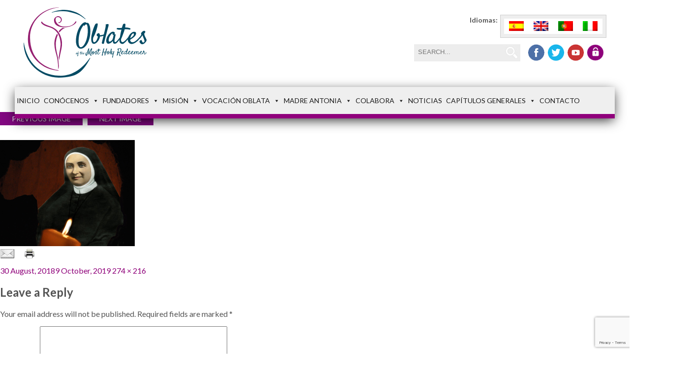

--- FILE ---
content_type: text/html; charset=UTF-8
request_url: https://hermanasoblatas.org/en/home/attachment/img-capilla-2
body_size: 24842
content:

<!DOCTYPE html>
<html lang="en-US" class="no-js">
<head>
    <!-- Google Tag Manager -->
	<script>(function(w,d,s,l,i){w[l]=w[l]||[];w[l].push({'gtm.start':
    new Date().getTime(),event:'gtm.js'});var f=d.getElementsByTagName(s)[0],
    j=d.createElement(s),dl=l!='dataLayer'?'&l='+l:'';j.async=true;j.src=
    'https://www.googletagmanager.com/gtm.js?id='+i+dl;f.parentNode.insertBefore(j,f);
    })(window,document,'script','dataLayer','GTM-W5J3M89');</script>
    <!-- End Google Tag Manager -->
    
	<meta charset="UTF-8">
	<meta name="viewport" content="width=device-width, initial-scale=1">
    <link href='https://fonts.googleapis.com/css?family=Lato:400,700,900italic,300|Open+Sans:400,300,600,700' rel='stylesheet' type='text/css'>
    <link rel="preconnect" href="https://fonts.googleapis.com">
    <link rel="preconnect" href="https://fonts.gstatic.com" crossorigin>
    <link href="https://fonts.googleapis.com/css2?family=Satisfy&display=swap" rel="stylesheet">
	<link rel="profile" href="http://gmpg.org/xfn/11">
		<script>(function(html){html.className = html.className.replace(/\bno-js\b/,'js')})(document.documentElement);</script>
<meta name='robots' content='index, follow, max-image-preview:large, max-snippet:-1, max-video-preview:-1' />
	<style>img:is([sizes="auto" i], [sizes^="auto," i]) { contain-intrinsic-size: 3000px 1500px }</style>
	<link rel="alternate" hreflang="es-es" href="https://hermanasoblatas.org/home/attachment/img-capilla" />
<link rel="alternate" hreflang="en-us" href="https://hermanasoblatas.org/en/home/attachment/img-capilla-2" />
<link rel="alternate" hreflang="pt-pt" href="https://hermanasoblatas.org/pt-pt/home/attachment/img-capilla-2" />
<link rel="alternate" hreflang="it-it" href="https://hermanasoblatas.org/it/home/attachment/img-capilla-2" />
<link rel="alternate" hreflang="x-default" href="https://hermanasoblatas.org/home/attachment/img-capilla" />

	<!-- This site is optimized with the Yoast SEO plugin v26.2 - https://yoast.com/wordpress/plugins/seo/ -->
	<title>IMG CAPILLA - Hermanas Oblatas</title>
	<link rel="canonical" href="https://hermanasoblatas.org/en/home/attachment/img-capilla-2/" />
	<meta property="og:locale" content="en_US" />
	<meta property="og:type" content="article" />
	<meta property="og:title" content="IMG CAPILLA - Hermanas Oblatas" />
	<meta property="og:url" content="https://hermanasoblatas.org/en/home/attachment/img-capilla-2/" />
	<meta property="og:site_name" content="Hermanas Oblatas" />
	<meta property="article:modified_time" content="2019-10-09T11:05:27+00:00" />
	<meta property="og:image" content="https://hermanasoblatas.org/en/home/attachment/img-capilla-2" />
	<meta property="og:image:width" content="274" />
	<meta property="og:image:height" content="216" />
	<meta property="og:image:type" content="image/jpeg" />
	<meta name="twitter:card" content="summary_large_image" />
	<script type="application/ld+json" class="yoast-schema-graph">{"@context":"https://schema.org","@graph":[{"@type":"WebPage","@id":"https://hermanasoblatas.org/en/home/attachment/img-capilla-2/","url":"https://hermanasoblatas.org/en/home/attachment/img-capilla-2/","name":"IMG CAPILLA - Hermanas Oblatas","isPartOf":{"@id":"https://hermanasoblatas.org/#website"},"primaryImageOfPage":{"@id":"https://hermanasoblatas.org/en/home/attachment/img-capilla-2/#primaryimage"},"image":{"@id":"https://hermanasoblatas.org/en/home/attachment/img-capilla-2/#primaryimage"},"thumbnailUrl":"https://hermanasoblatas.org/wp-content/uploads/2016/08/IMG-CAPILLA.jpg","datePublished":"2018-08-30T11:19:32+00:00","dateModified":"2019-10-09T11:05:27+00:00","breadcrumb":{"@id":"https://hermanasoblatas.org/en/home/attachment/img-capilla-2/#breadcrumb"},"inLanguage":"en-US","potentialAction":[{"@type":"ReadAction","target":["https://hermanasoblatas.org/en/home/attachment/img-capilla-2/"]}]},{"@type":"ImageObject","inLanguage":"en-US","@id":"https://hermanasoblatas.org/en/home/attachment/img-capilla-2/#primaryimage","url":"https://hermanasoblatas.org/wp-content/uploads/2016/08/IMG-CAPILLA.jpg","contentUrl":"https://hermanasoblatas.org/wp-content/uploads/2016/08/IMG-CAPILLA.jpg"},{"@type":"BreadcrumbList","@id":"https://hermanasoblatas.org/en/home/attachment/img-capilla-2/#breadcrumb","itemListElement":[{"@type":"ListItem","position":1,"name":"Home","item":"https://hermanasoblatas.org/en"},{"@type":"ListItem","position":2,"name":"Home","item":"https://hermanasoblatas.org/en"},{"@type":"ListItem","position":3,"name":"IMG CAPILLA"}]},{"@type":"WebSite","@id":"https://hermanasoblatas.org/#website","url":"https://hermanasoblatas.org/","name":"Hermanas Oblatas","description":"Hermanas Oblatas del Santísimo Redentor","potentialAction":[{"@type":"SearchAction","target":{"@type":"EntryPoint","urlTemplate":"https://hermanasoblatas.org/?s={search_term_string}"},"query-input":{"@type":"PropertyValueSpecification","valueRequired":true,"valueName":"search_term_string"}}],"inLanguage":"en-US"}]}</script>
	<!-- / Yoast SEO plugin. -->


<link rel='dns-prefetch' href='//static.addtoany.com' />
<link rel='dns-prefetch' href='//fonts.googleapis.com' />
<link rel="alternate" type="application/rss+xml" title="Hermanas Oblatas &raquo; Feed" href="https://hermanasoblatas.org/en/feed" />
<link rel="alternate" type="application/rss+xml" title="Hermanas Oblatas &raquo; Comments Feed" href="https://hermanasoblatas.org/en/comments/feed" />
<link rel="alternate" type="application/rss+xml" title="Hermanas Oblatas &raquo; IMG CAPILLA Comments Feed" href="https://hermanasoblatas.org/en/home/attachment/img-capilla-2/feed" />
<script type="text/javascript">
/* <![CDATA[ */
window._wpemojiSettings = {"baseUrl":"https:\/\/s.w.org\/images\/core\/emoji\/16.0.1\/72x72\/","ext":".png","svgUrl":"https:\/\/s.w.org\/images\/core\/emoji\/16.0.1\/svg\/","svgExt":".svg","source":{"concatemoji":"https:\/\/hermanasoblatas.org\/wp-includes\/js\/wp-emoji-release.min.js?ver=2aea9025cf29d559beb609bb475070a7"}};
/*! This file is auto-generated */
!function(s,n){var o,i,e;function c(e){try{var t={supportTests:e,timestamp:(new Date).valueOf()};sessionStorage.setItem(o,JSON.stringify(t))}catch(e){}}function p(e,t,n){e.clearRect(0,0,e.canvas.width,e.canvas.height),e.fillText(t,0,0);var t=new Uint32Array(e.getImageData(0,0,e.canvas.width,e.canvas.height).data),a=(e.clearRect(0,0,e.canvas.width,e.canvas.height),e.fillText(n,0,0),new Uint32Array(e.getImageData(0,0,e.canvas.width,e.canvas.height).data));return t.every(function(e,t){return e===a[t]})}function u(e,t){e.clearRect(0,0,e.canvas.width,e.canvas.height),e.fillText(t,0,0);for(var n=e.getImageData(16,16,1,1),a=0;a<n.data.length;a++)if(0!==n.data[a])return!1;return!0}function f(e,t,n,a){switch(t){case"flag":return n(e,"\ud83c\udff3\ufe0f\u200d\u26a7\ufe0f","\ud83c\udff3\ufe0f\u200b\u26a7\ufe0f")?!1:!n(e,"\ud83c\udde8\ud83c\uddf6","\ud83c\udde8\u200b\ud83c\uddf6")&&!n(e,"\ud83c\udff4\udb40\udc67\udb40\udc62\udb40\udc65\udb40\udc6e\udb40\udc67\udb40\udc7f","\ud83c\udff4\u200b\udb40\udc67\u200b\udb40\udc62\u200b\udb40\udc65\u200b\udb40\udc6e\u200b\udb40\udc67\u200b\udb40\udc7f");case"emoji":return!a(e,"\ud83e\udedf")}return!1}function g(e,t,n,a){var r="undefined"!=typeof WorkerGlobalScope&&self instanceof WorkerGlobalScope?new OffscreenCanvas(300,150):s.createElement("canvas"),o=r.getContext("2d",{willReadFrequently:!0}),i=(o.textBaseline="top",o.font="600 32px Arial",{});return e.forEach(function(e){i[e]=t(o,e,n,a)}),i}function t(e){var t=s.createElement("script");t.src=e,t.defer=!0,s.head.appendChild(t)}"undefined"!=typeof Promise&&(o="wpEmojiSettingsSupports",i=["flag","emoji"],n.supports={everything:!0,everythingExceptFlag:!0},e=new Promise(function(e){s.addEventListener("DOMContentLoaded",e,{once:!0})}),new Promise(function(t){var n=function(){try{var e=JSON.parse(sessionStorage.getItem(o));if("object"==typeof e&&"number"==typeof e.timestamp&&(new Date).valueOf()<e.timestamp+604800&&"object"==typeof e.supportTests)return e.supportTests}catch(e){}return null}();if(!n){if("undefined"!=typeof Worker&&"undefined"!=typeof OffscreenCanvas&&"undefined"!=typeof URL&&URL.createObjectURL&&"undefined"!=typeof Blob)try{var e="postMessage("+g.toString()+"("+[JSON.stringify(i),f.toString(),p.toString(),u.toString()].join(",")+"));",a=new Blob([e],{type:"text/javascript"}),r=new Worker(URL.createObjectURL(a),{name:"wpTestEmojiSupports"});return void(r.onmessage=function(e){c(n=e.data),r.terminate(),t(n)})}catch(e){}c(n=g(i,f,p,u))}t(n)}).then(function(e){for(var t in e)n.supports[t]=e[t],n.supports.everything=n.supports.everything&&n.supports[t],"flag"!==t&&(n.supports.everythingExceptFlag=n.supports.everythingExceptFlag&&n.supports[t]);n.supports.everythingExceptFlag=n.supports.everythingExceptFlag&&!n.supports.flag,n.DOMReady=!1,n.readyCallback=function(){n.DOMReady=!0}}).then(function(){return e}).then(function(){var e;n.supports.everything||(n.readyCallback(),(e=n.source||{}).concatemoji?t(e.concatemoji):e.wpemoji&&e.twemoji&&(t(e.twemoji),t(e.wpemoji)))}))}((window,document),window._wpemojiSettings);
/* ]]> */
</script>
<style id='cf-frontend-style-inline-css' type='text/css'>
@font-face {
	font-family: 'Myriad Pro';
	font-style: normal;
	font-weight: 400;
	src: url('https://hermanasoblatas.org/wp-content/uploads/2025/10/MyriadPro-BoldCond.woff') format('woff'),
		url('https://hermanasoblatas.org/wp-content/uploads/2025/10/MyriadPro-BoldCond.woff2') format('woff2');
}
@font-face {
	font-family: 'Myriad Pro';
	font-style: normal;
	font-weight: 400;
	src: url('https://hermanasoblatas.org/wp-content/uploads/2025/10/MyriadPro-BoldCond.woff') format('woff'),
		url('https://hermanasoblatas.org/wp-content/uploads/2025/10/MyriadPro-BoldCond.woff2') format('woff2');
}
</style>
<style id='wp-emoji-styles-inline-css' type='text/css'>

	img.wp-smiley, img.emoji {
		display: inline !important;
		border: none !important;
		box-shadow: none !important;
		height: 1em !important;
		width: 1em !important;
		margin: 0 0.07em !important;
		vertical-align: -0.1em !important;
		background: none !important;
		padding: 0 !important;
	}
</style>
<link rel='stylesheet' id='wp-block-library-css' href='https://hermanasoblatas.org/wp-includes/css/dist/block-library/style.min.css?ver=2aea9025cf29d559beb609bb475070a7' type='text/css' media='all' />
<style id='classic-theme-styles-inline-css' type='text/css'>
/*! This file is auto-generated */
.wp-block-button__link{color:#fff;background-color:#32373c;border-radius:9999px;box-shadow:none;text-decoration:none;padding:calc(.667em + 2px) calc(1.333em + 2px);font-size:1.125em}.wp-block-file__button{background:#32373c;color:#fff;text-decoration:none}
</style>
<style id='global-styles-inline-css' type='text/css'>
:root{--wp--preset--aspect-ratio--square: 1;--wp--preset--aspect-ratio--4-3: 4/3;--wp--preset--aspect-ratio--3-4: 3/4;--wp--preset--aspect-ratio--3-2: 3/2;--wp--preset--aspect-ratio--2-3: 2/3;--wp--preset--aspect-ratio--16-9: 16/9;--wp--preset--aspect-ratio--9-16: 9/16;--wp--preset--color--black: #000000;--wp--preset--color--cyan-bluish-gray: #abb8c3;--wp--preset--color--white: #ffffff;--wp--preset--color--pale-pink: #f78da7;--wp--preset--color--vivid-red: #cf2e2e;--wp--preset--color--luminous-vivid-orange: #ff6900;--wp--preset--color--luminous-vivid-amber: #fcb900;--wp--preset--color--light-green-cyan: #7bdcb5;--wp--preset--color--vivid-green-cyan: #00d084;--wp--preset--color--pale-cyan-blue: #8ed1fc;--wp--preset--color--vivid-cyan-blue: #0693e3;--wp--preset--color--vivid-purple: #9b51e0;--wp--preset--gradient--vivid-cyan-blue-to-vivid-purple: linear-gradient(135deg,rgba(6,147,227,1) 0%,rgb(155,81,224) 100%);--wp--preset--gradient--light-green-cyan-to-vivid-green-cyan: linear-gradient(135deg,rgb(122,220,180) 0%,rgb(0,208,130) 100%);--wp--preset--gradient--luminous-vivid-amber-to-luminous-vivid-orange: linear-gradient(135deg,rgba(252,185,0,1) 0%,rgba(255,105,0,1) 100%);--wp--preset--gradient--luminous-vivid-orange-to-vivid-red: linear-gradient(135deg,rgba(255,105,0,1) 0%,rgb(207,46,46) 100%);--wp--preset--gradient--very-light-gray-to-cyan-bluish-gray: linear-gradient(135deg,rgb(238,238,238) 0%,rgb(169,184,195) 100%);--wp--preset--gradient--cool-to-warm-spectrum: linear-gradient(135deg,rgb(74,234,220) 0%,rgb(151,120,209) 20%,rgb(207,42,186) 40%,rgb(238,44,130) 60%,rgb(251,105,98) 80%,rgb(254,248,76) 100%);--wp--preset--gradient--blush-light-purple: linear-gradient(135deg,rgb(255,206,236) 0%,rgb(152,150,240) 100%);--wp--preset--gradient--blush-bordeaux: linear-gradient(135deg,rgb(254,205,165) 0%,rgb(254,45,45) 50%,rgb(107,0,62) 100%);--wp--preset--gradient--luminous-dusk: linear-gradient(135deg,rgb(255,203,112) 0%,rgb(199,81,192) 50%,rgb(65,88,208) 100%);--wp--preset--gradient--pale-ocean: linear-gradient(135deg,rgb(255,245,203) 0%,rgb(182,227,212) 50%,rgb(51,167,181) 100%);--wp--preset--gradient--electric-grass: linear-gradient(135deg,rgb(202,248,128) 0%,rgb(113,206,126) 100%);--wp--preset--gradient--midnight: linear-gradient(135deg,rgb(2,3,129) 0%,rgb(40,116,252) 100%);--wp--preset--font-size--small: 13px;--wp--preset--font-size--medium: 20px;--wp--preset--font-size--large: 36px;--wp--preset--font-size--x-large: 42px;--wp--preset--spacing--20: 0.44rem;--wp--preset--spacing--30: 0.67rem;--wp--preset--spacing--40: 1rem;--wp--preset--spacing--50: 1.5rem;--wp--preset--spacing--60: 2.25rem;--wp--preset--spacing--70: 3.38rem;--wp--preset--spacing--80: 5.06rem;--wp--preset--shadow--natural: 6px 6px 9px rgba(0, 0, 0, 0.2);--wp--preset--shadow--deep: 12px 12px 50px rgba(0, 0, 0, 0.4);--wp--preset--shadow--sharp: 6px 6px 0px rgba(0, 0, 0, 0.2);--wp--preset--shadow--outlined: 6px 6px 0px -3px rgba(255, 255, 255, 1), 6px 6px rgba(0, 0, 0, 1);--wp--preset--shadow--crisp: 6px 6px 0px rgba(0, 0, 0, 1);}:where(.is-layout-flex){gap: 0.5em;}:where(.is-layout-grid){gap: 0.5em;}body .is-layout-flex{display: flex;}.is-layout-flex{flex-wrap: wrap;align-items: center;}.is-layout-flex > :is(*, div){margin: 0;}body .is-layout-grid{display: grid;}.is-layout-grid > :is(*, div){margin: 0;}:where(.wp-block-columns.is-layout-flex){gap: 2em;}:where(.wp-block-columns.is-layout-grid){gap: 2em;}:where(.wp-block-post-template.is-layout-flex){gap: 1.25em;}:where(.wp-block-post-template.is-layout-grid){gap: 1.25em;}.has-black-color{color: var(--wp--preset--color--black) !important;}.has-cyan-bluish-gray-color{color: var(--wp--preset--color--cyan-bluish-gray) !important;}.has-white-color{color: var(--wp--preset--color--white) !important;}.has-pale-pink-color{color: var(--wp--preset--color--pale-pink) !important;}.has-vivid-red-color{color: var(--wp--preset--color--vivid-red) !important;}.has-luminous-vivid-orange-color{color: var(--wp--preset--color--luminous-vivid-orange) !important;}.has-luminous-vivid-amber-color{color: var(--wp--preset--color--luminous-vivid-amber) !important;}.has-light-green-cyan-color{color: var(--wp--preset--color--light-green-cyan) !important;}.has-vivid-green-cyan-color{color: var(--wp--preset--color--vivid-green-cyan) !important;}.has-pale-cyan-blue-color{color: var(--wp--preset--color--pale-cyan-blue) !important;}.has-vivid-cyan-blue-color{color: var(--wp--preset--color--vivid-cyan-blue) !important;}.has-vivid-purple-color{color: var(--wp--preset--color--vivid-purple) !important;}.has-black-background-color{background-color: var(--wp--preset--color--black) !important;}.has-cyan-bluish-gray-background-color{background-color: var(--wp--preset--color--cyan-bluish-gray) !important;}.has-white-background-color{background-color: var(--wp--preset--color--white) !important;}.has-pale-pink-background-color{background-color: var(--wp--preset--color--pale-pink) !important;}.has-vivid-red-background-color{background-color: var(--wp--preset--color--vivid-red) !important;}.has-luminous-vivid-orange-background-color{background-color: var(--wp--preset--color--luminous-vivid-orange) !important;}.has-luminous-vivid-amber-background-color{background-color: var(--wp--preset--color--luminous-vivid-amber) !important;}.has-light-green-cyan-background-color{background-color: var(--wp--preset--color--light-green-cyan) !important;}.has-vivid-green-cyan-background-color{background-color: var(--wp--preset--color--vivid-green-cyan) !important;}.has-pale-cyan-blue-background-color{background-color: var(--wp--preset--color--pale-cyan-blue) !important;}.has-vivid-cyan-blue-background-color{background-color: var(--wp--preset--color--vivid-cyan-blue) !important;}.has-vivid-purple-background-color{background-color: var(--wp--preset--color--vivid-purple) !important;}.has-black-border-color{border-color: var(--wp--preset--color--black) !important;}.has-cyan-bluish-gray-border-color{border-color: var(--wp--preset--color--cyan-bluish-gray) !important;}.has-white-border-color{border-color: var(--wp--preset--color--white) !important;}.has-pale-pink-border-color{border-color: var(--wp--preset--color--pale-pink) !important;}.has-vivid-red-border-color{border-color: var(--wp--preset--color--vivid-red) !important;}.has-luminous-vivid-orange-border-color{border-color: var(--wp--preset--color--luminous-vivid-orange) !important;}.has-luminous-vivid-amber-border-color{border-color: var(--wp--preset--color--luminous-vivid-amber) !important;}.has-light-green-cyan-border-color{border-color: var(--wp--preset--color--light-green-cyan) !important;}.has-vivid-green-cyan-border-color{border-color: var(--wp--preset--color--vivid-green-cyan) !important;}.has-pale-cyan-blue-border-color{border-color: var(--wp--preset--color--pale-cyan-blue) !important;}.has-vivid-cyan-blue-border-color{border-color: var(--wp--preset--color--vivid-cyan-blue) !important;}.has-vivid-purple-border-color{border-color: var(--wp--preset--color--vivid-purple) !important;}.has-vivid-cyan-blue-to-vivid-purple-gradient-background{background: var(--wp--preset--gradient--vivid-cyan-blue-to-vivid-purple) !important;}.has-light-green-cyan-to-vivid-green-cyan-gradient-background{background: var(--wp--preset--gradient--light-green-cyan-to-vivid-green-cyan) !important;}.has-luminous-vivid-amber-to-luminous-vivid-orange-gradient-background{background: var(--wp--preset--gradient--luminous-vivid-amber-to-luminous-vivid-orange) !important;}.has-luminous-vivid-orange-to-vivid-red-gradient-background{background: var(--wp--preset--gradient--luminous-vivid-orange-to-vivid-red) !important;}.has-very-light-gray-to-cyan-bluish-gray-gradient-background{background: var(--wp--preset--gradient--very-light-gray-to-cyan-bluish-gray) !important;}.has-cool-to-warm-spectrum-gradient-background{background: var(--wp--preset--gradient--cool-to-warm-spectrum) !important;}.has-blush-light-purple-gradient-background{background: var(--wp--preset--gradient--blush-light-purple) !important;}.has-blush-bordeaux-gradient-background{background: var(--wp--preset--gradient--blush-bordeaux) !important;}.has-luminous-dusk-gradient-background{background: var(--wp--preset--gradient--luminous-dusk) !important;}.has-pale-ocean-gradient-background{background: var(--wp--preset--gradient--pale-ocean) !important;}.has-electric-grass-gradient-background{background: var(--wp--preset--gradient--electric-grass) !important;}.has-midnight-gradient-background{background: var(--wp--preset--gradient--midnight) !important;}.has-small-font-size{font-size: var(--wp--preset--font-size--small) !important;}.has-medium-font-size{font-size: var(--wp--preset--font-size--medium) !important;}.has-large-font-size{font-size: var(--wp--preset--font-size--large) !important;}.has-x-large-font-size{font-size: var(--wp--preset--font-size--x-large) !important;}
:where(.wp-block-post-template.is-layout-flex){gap: 1.25em;}:where(.wp-block-post-template.is-layout-grid){gap: 1.25em;}
:where(.wp-block-columns.is-layout-flex){gap: 2em;}:where(.wp-block-columns.is-layout-grid){gap: 2em;}
:root :where(.wp-block-pullquote){font-size: 1.5em;line-height: 1.6;}
</style>
<link rel='stylesheet' id='contact-form-7-css' href='https://hermanasoblatas.org/wp-content/plugins/contact-form-7/includes/css/styles.css?ver=6.1.3' type='text/css' media='all' />
<link rel='stylesheet' id='wpml-legacy-horizontal-list-0-css' href='https://hermanasoblatas.org/wp-content/plugins/sitepress-multilingual-cms/templates/language-switchers/legacy-list-horizontal/style.min.css?ver=1' type='text/css' media='all' />
<style id='wpml-legacy-horizontal-list-0-inline-css' type='text/css'>
.wpml-ls-statics-shortcode_actions{background-color:#eeeeee;}.wpml-ls-statics-shortcode_actions, .wpml-ls-statics-shortcode_actions .wpml-ls-sub-menu, .wpml-ls-statics-shortcode_actions a {border-color:#cdcdcd;}.wpml-ls-statics-shortcode_actions a, .wpml-ls-statics-shortcode_actions .wpml-ls-sub-menu a, .wpml-ls-statics-shortcode_actions .wpml-ls-sub-menu a:link, .wpml-ls-statics-shortcode_actions li:not(.wpml-ls-current-language) .wpml-ls-link, .wpml-ls-statics-shortcode_actions li:not(.wpml-ls-current-language) .wpml-ls-link:link {color:#444444;background-color:#ffffff;}.wpml-ls-statics-shortcode_actions .wpml-ls-sub-menu a:hover,.wpml-ls-statics-shortcode_actions .wpml-ls-sub-menu a:focus, .wpml-ls-statics-shortcode_actions .wpml-ls-sub-menu a:link:hover, .wpml-ls-statics-shortcode_actions .wpml-ls-sub-menu a:link:focus {color:#000000;background-color:#eeeeee;}.wpml-ls-statics-shortcode_actions .wpml-ls-current-language > a {color:#444444;background-color:#ffffff;}.wpml-ls-statics-shortcode_actions .wpml-ls-current-language:hover>a, .wpml-ls-statics-shortcode_actions .wpml-ls-current-language>a:focus {color:#000000;background-color:#eeeeee;}
</style>
<link rel='stylesheet' id='cmplz-general-css' href='https://hermanasoblatas.org/wp-content/plugins/complianz-gdpr-premium/assets/css/cookieblocker.min.css?ver=1762156467' type='text/css' media='all' />
<link rel='stylesheet' id='megamenu-css' href='https://hermanasoblatas.org/wp-content/uploads/maxmegamenu/style_en.css?ver=43ffc7' type='text/css' media='all' />
<link rel='stylesheet' id='dashicons-css' href='https://hermanasoblatas.org/wp-includes/css/dashicons.min.css?ver=2aea9025cf29d559beb609bb475070a7' type='text/css' media='all' />
<link rel='stylesheet' id='wppopups-base-css' href='https://hermanasoblatas.org/wp-content/plugins/wp-popups-lite/src/assets/css/wppopups-base.css?ver=2.2.0.3' type='text/css' media='all' />
<link rel='stylesheet' id='twentysixteen-fonts-css' href='https://fonts.googleapis.com/css?family=Merriweather%3A400%2C700%2C900%2C400italic%2C700italic%2C900italic%7CMontserrat%3A400%2C700%7CInconsolata%3A400&#038;subset=latin%2Clatin-ext' type='text/css' media='all' />
<link rel='stylesheet' id='genericons-css' href='https://hermanasoblatas.org/wp-content/themes/oblatas/genericons/genericons.css?ver=3.4.1' type='text/css' media='all' />
<link rel='stylesheet' id='twentysixteen-style-css' href='https://hermanasoblatas.org/wp-content/themes/oblatas/style.css?ver=2aea9025cf29d559beb609bb475070a7' type='text/css' media='all' />
<!--[if lt IE 10]>
<link rel='stylesheet' id='twentysixteen-ie-css' href='https://hermanasoblatas.org/wp-content/themes/oblatas/css/ie.css?ver=20160412' type='text/css' media='all' />
<![endif]-->
<!--[if lt IE 9]>
<link rel='stylesheet' id='twentysixteen-ie8-css' href='https://hermanasoblatas.org/wp-content/themes/oblatas/css/ie8.css?ver=20160412' type='text/css' media='all' />
<![endif]-->
<!--[if lt IE 8]>
<link rel='stylesheet' id='twentysixteen-ie7-css' href='https://hermanasoblatas.org/wp-content/themes/oblatas/css/ie7.css?ver=20160412' type='text/css' media='all' />
<![endif]-->
<link rel='stylesheet' id='fancybox-css' href='https://hermanasoblatas.org/wp-content/plugins/easy-fancybox/fancybox/1.5.4/jquery.fancybox.min.css?ver=2aea9025cf29d559beb609bb475070a7' type='text/css' media='screen' />
<link rel='stylesheet' id='addtoany-css' href='https://hermanasoblatas.org/wp-content/plugins/add-to-any/addtoany.min.css?ver=1.16' type='text/css' media='all' />
<link rel='stylesheet' id='really_simple_share_style-css' href='https://hermanasoblatas.org/wp-content/plugins/really-simple-facebook-twitter-share-buttons/style.css?ver=2aea9025cf29d559beb609bb475070a7' type='text/css' media='all' />
<script type="text/javascript" src="https://hermanasoblatas.org/wp-includes/js/jquery/jquery.min.js?ver=3.7.1" id="jquery-core-js"></script>
<script type="text/javascript" src="https://hermanasoblatas.org/wp-includes/js/jquery/jquery-migrate.min.js?ver=3.4.1" id="jquery-migrate-js"></script>
<script type="text/javascript" src="https://hermanasoblatas.org/wp-content/plugins/google-analytics-for-wordpress/assets/js/frontend-gtag.min.js?ver=9.11.1" id="monsterinsights-frontend-script-js" async="async" data-wp-strategy="async"></script>
<script data-cfasync="false" data-wpfc-render="false" type="text/javascript" id='monsterinsights-frontend-script-js-extra'>/* <![CDATA[ */
var monsterinsights_frontend = {"js_events_tracking":"true","download_extensions":"doc,pdf,ppt,zip,xls,docx,pptx,xlsx","inbound_paths":"[{\"path\":\"\\\/go\\\/\",\"label\":\"affiliate\"},{\"path\":\"\\\/recommend\\\/\",\"label\":\"affiliate\"}]","home_url":"https:\/\/hermanasoblatas.org\/en","hash_tracking":"false","v4_id":"G-3XYWEF8H8Q"};/* ]]> */
</script>
<script type="text/javascript" id="addtoany-core-js-before">
/* <![CDATA[ */
window.a2a_config=window.a2a_config||{};a2a_config.callbacks=[];a2a_config.overlays=[];a2a_config.templates={};
/* ]]> */
</script>
<script type="text/javascript" defer src="https://static.addtoany.com/menu/page.js" id="addtoany-core-js"></script>
<script type="text/javascript" defer src="https://hermanasoblatas.org/wp-content/plugins/add-to-any/addtoany.min.js?ver=1.1" id="addtoany-jquery-js"></script>
<!--[if lt IE 9]>
<script type="text/javascript" src="https://hermanasoblatas.org/wp-content/themes/oblatas/js/html5.js?ver=3.7.3" id="twentysixteen-html5-js"></script>
<![endif]-->
<script type="text/javascript" src="https://hermanasoblatas.org/wp-content/themes/oblatas/js/keyboard-image-navigation.js?ver=20160412" id="twentysixteen-keyboard-image-navigation-js"></script>
<link rel="https://api.w.org/" href="https://hermanasoblatas.org/en/wp-json/" /><link rel="alternate" title="JSON" type="application/json" href="https://hermanasoblatas.org/en/wp-json/wp/v2/media/6362" /><link rel="EditURI" type="application/rsd+xml" title="RSD" href="https://hermanasoblatas.org/xmlrpc.php?rsd" />

<link rel='shortlink' href='https://hermanasoblatas.org/en?p=6362' />
<link rel="alternate" title="oEmbed (JSON)" type="application/json+oembed" href="https://hermanasoblatas.org/en/wp-json/oembed/1.0/embed?url=https%3A%2F%2Fhermanasoblatas.org%2Fen%2Fhome%2Fattachment%2Fimg-capilla-2" />
<link rel="alternate" title="oEmbed (XML)" type="text/xml+oembed" href="https://hermanasoblatas.org/en/wp-json/oembed/1.0/embed?url=https%3A%2F%2Fhermanasoblatas.org%2Fen%2Fhome%2Fattachment%2Fimg-capilla-2&#038;format=xml" />
<meta name="generator" content="WPML ver:4.8.4 stt:1,27,43,2;" />
<script type="text/javascript">
(function(url){
	if(/(?:Chrome\/26\.0\.1410\.63 Safari\/537\.31|WordfenceTestMonBot)/.test(navigator.userAgent)){ return; }
	var addEvent = function(evt, handler) {
		if (window.addEventListener) {
			document.addEventListener(evt, handler, false);
		} else if (window.attachEvent) {
			document.attachEvent('on' + evt, handler);
		}
	};
	var removeEvent = function(evt, handler) {
		if (window.removeEventListener) {
			document.removeEventListener(evt, handler, false);
		} else if (window.detachEvent) {
			document.detachEvent('on' + evt, handler);
		}
	};
	var evts = 'contextmenu dblclick drag dragend dragenter dragleave dragover dragstart drop keydown keypress keyup mousedown mousemove mouseout mouseover mouseup mousewheel scroll'.split(' ');
	var logHuman = function() {
		if (window.wfLogHumanRan) { return; }
		window.wfLogHumanRan = true;
		var wfscr = document.createElement('script');
		wfscr.type = 'text/javascript';
		wfscr.async = true;
		wfscr.src = url + '&r=' + Math.random();
		(document.getElementsByTagName('head')[0]||document.getElementsByTagName('body')[0]).appendChild(wfscr);
		for (var i = 0; i < evts.length; i++) {
			removeEvent(evts[i], logHuman);
		}
	};
	for (var i = 0; i < evts.length; i++) {
		addEvent(evts[i], logHuman);
	}
})('//hermanasoblatas.org/en?wordfence_lh=1&hid=E4E970FE25E260C4ADA633315394631F');
</script>			<style>.cmplz-hidden {
					display: none !important;
				}</style><meta name="generator" content="Powered by Slider Revolution 6.7.36 - responsive, Mobile-Friendly Slider Plugin for WordPress with comfortable drag and drop interface." />
<script>function setREVStartSize(e){
			//window.requestAnimationFrame(function() {
				window.RSIW = window.RSIW===undefined ? window.innerWidth : window.RSIW;
				window.RSIH = window.RSIH===undefined ? window.innerHeight : window.RSIH;
				try {
					var pw = document.getElementById(e.c).parentNode.offsetWidth,
						newh;
					pw = pw===0 || isNaN(pw) || (e.l=="fullwidth" || e.layout=="fullwidth") ? window.RSIW : pw;
					e.tabw = e.tabw===undefined ? 0 : parseInt(e.tabw);
					e.thumbw = e.thumbw===undefined ? 0 : parseInt(e.thumbw);
					e.tabh = e.tabh===undefined ? 0 : parseInt(e.tabh);
					e.thumbh = e.thumbh===undefined ? 0 : parseInt(e.thumbh);
					e.tabhide = e.tabhide===undefined ? 0 : parseInt(e.tabhide);
					e.thumbhide = e.thumbhide===undefined ? 0 : parseInt(e.thumbhide);
					e.mh = e.mh===undefined || e.mh=="" || e.mh==="auto" ? 0 : parseInt(e.mh,0);
					if(e.layout==="fullscreen" || e.l==="fullscreen")
						newh = Math.max(e.mh,window.RSIH);
					else{
						e.gw = Array.isArray(e.gw) ? e.gw : [e.gw];
						for (var i in e.rl) if (e.gw[i]===undefined || e.gw[i]===0) e.gw[i] = e.gw[i-1];
						e.gh = e.el===undefined || e.el==="" || (Array.isArray(e.el) && e.el.length==0)? e.gh : e.el;
						e.gh = Array.isArray(e.gh) ? e.gh : [e.gh];
						for (var i in e.rl) if (e.gh[i]===undefined || e.gh[i]===0) e.gh[i] = e.gh[i-1];
											
						var nl = new Array(e.rl.length),
							ix = 0,
							sl;
						e.tabw = e.tabhide>=pw ? 0 : e.tabw;
						e.thumbw = e.thumbhide>=pw ? 0 : e.thumbw;
						e.tabh = e.tabhide>=pw ? 0 : e.tabh;
						e.thumbh = e.thumbhide>=pw ? 0 : e.thumbh;
						for (var i in e.rl) nl[i] = e.rl[i]<window.RSIW ? 0 : e.rl[i];
						sl = nl[0];
						for (var i in nl) if (sl>nl[i] && nl[i]>0) { sl = nl[i]; ix=i;}
						var m = pw>(e.gw[ix]+e.tabw+e.thumbw) ? 1 : (pw-(e.tabw+e.thumbw)) / (e.gw[ix]);
						newh =  (e.gh[ix] * m) + (e.tabh + e.thumbh);
					}
					var el = document.getElementById(e.c);
					if (el!==null && el) el.style.height = newh+"px";
					el = document.getElementById(e.c+"_wrapper");
					if (el!==null && el) {
						el.style.height = newh+"px";
						el.style.display = "block";
					}
				} catch(e){
					console.log("Failure at Presize of Slider:" + e)
				}
			//});
		  };</script>
<style type="text/css">/** Mega Menu CSS: fs **/</style>
				<style type="text/css" id="c4wp-checkout-css">
					.woocommerce-checkout .c4wp_captcha_field {
						margin-bottom: 10px;
						margin-top: 15px;
						position: relative;
						display: inline-block;
					}
				</style>
							<style type="text/css" id="c4wp-v3-lp-form-css">
				.login #login, .login #lostpasswordform {
					min-width: 350px !important;
				}
				.wpforms-field-c4wp iframe {
					width: 100% !important;
				}
			</style>
			    <link href="https://hermanasoblatas.org/wp-content/themes/oblatas/owl.carousel.2.0.0-beta.2.4/assets/owl.carousel.css" rel="stylesheet"/>
    <script type="text/javascript" src="https://hermanasoblatas.org/wp-content/themes/oblatas/owl.carousel.2.0.0-beta.2.4/owl.carousel.js"></script>
    <script type="text/javascript">var gaJsHost = (("https:" == document.location.protocol) ? "https://ssl." : "http://www.");document.write(unescape("%3Cscript src='" + gaJsHost + "google-analytics.com/ga.js' type='text/javascript'%3E%3C/script%3E"));</script>
    <script type="text/javascript">try {var pageTracker = _gat._getTracker("UA-16237821-1");pageTracker._trackPageview();} catch(err) {}</script>
    <script id="Cookiebot" src="https://consent.cookiebot.com/uc.js" data-cbid="5ebc3dfd-c4da-4a89-b5c4-8b6fdbe0b243" type="text/javascript" async></script>
</head>

<body class="attachment wp-singular attachment-template-default single single-attachment postid-6362 attachmentid-6362 attachment-jpeg wp-theme-oblatas en mega-menu-primary group-blog no-sidebar">

<!-- Google Tag Manager (noscript) -->
<noscript><iframe src="https://www.googletagmanager.com/ns.html?id=GTM-W5J3M89"
height="0" width="0" style="display:none;visibility:hidden"></iframe></noscript>
<!-- End Google Tag Manager (noscript) -->



    <div class="ancho_total no_float">
    	<div class="ancho_estandar ocul_650">
            <a title="Hermanas Oblatas" href="https://hermanasoblatas.org/en">
                            <img src="https://hermanasoblatas.org/wp-content/themes/oblatas/img/oblatas_EN.svg" class="logo" alt="Hermanas Oblatas" title="Hermanas Oblatas">
                                
            </a>
           
        	<div class="col_right_header top30">

                <div class="fright">
<div class="lang_sel_list_horizontal wpml-ls-statics-shortcode_actions wpml-ls wpml-ls-legacy-list-horizontal" id="lang_sel_list">
	<ul role="menu"><li class="icl-es wpml-ls-slot-shortcode_actions wpml-ls-item wpml-ls-item-es wpml-ls-first-item wpml-ls-item-legacy-list-horizontal" role="none">
				<a href="https://hermanasoblatas.org/home/attachment/img-capilla" class="wpml-ls-link" role="menuitem"  aria-label="Switch to Spanish" title="Switch to Spanish" >
                                                        <img
            class="wpml-ls-flag iclflag"
            src="https://hermanasoblatas.org/wp-content/plugins/sitepress-multilingual-cms/res/flags/es.png"
            alt="Spanish"
            width=18
            height=12
    /></a>
			</li><li class="icl-en wpml-ls-slot-shortcode_actions wpml-ls-item wpml-ls-item-en wpml-ls-current-language wpml-ls-item-legacy-list-horizontal" role="none">
				<a href="https://hermanasoblatas.org/en/home/attachment/img-capilla-2" class="wpml-ls-link" role="menuitem" >
                                                        <img
            class="wpml-ls-flag iclflag"
            src="https://hermanasoblatas.org/wp-content/plugins/sitepress-multilingual-cms/res/flags/en.png"
            alt="English"
            width=18
            height=12
    /></a>
			</li><li class="icl-pt-pt wpml-ls-slot-shortcode_actions wpml-ls-item wpml-ls-item-pt-pt wpml-ls-item-legacy-list-horizontal" role="none">
				<a href="https://hermanasoblatas.org/pt-pt/home/attachment/img-capilla-2" class="wpml-ls-link" role="menuitem"  aria-label="Switch to Portuguese (Portugal)" title="Switch to Portuguese (Portugal)" >
                                                        <img
            class="wpml-ls-flag iclflag"
            src="https://hermanasoblatas.org/wp-content/plugins/sitepress-multilingual-cms/res/flags/pt-pt.png"
            alt="Portuguese (Portugal)"
            width=18
            height=12
    /></a>
			</li><li class="icl-it wpml-ls-slot-shortcode_actions wpml-ls-item wpml-ls-item-it wpml-ls-last-item wpml-ls-item-legacy-list-horizontal" role="none">
				<a href="https://hermanasoblatas.org/it/home/attachment/img-capilla-2" class="wpml-ls-link" role="menuitem"  aria-label="Switch to Italian" title="Switch to Italian" >
                                                        <img
            class="wpml-ls-flag iclflag"
            src="https://hermanasoblatas.org/wp-content/plugins/sitepress-multilingual-cms/res/flags/it.png"
            alt="Italian"
            width=18
            height=12
    /></a>
			</li></ul>
</div>
</div><div class="fright top2 right5 lato t14 negrita">Idiomas: </div>
                <div class="no_float top60"></div>
                <a href="https://hermanasoblatas.congregazone.com/" target="_blank" title="zona privada" class="fright icon_social icon_privada"></a>
                <a href="https://www.youtube.com/channel/UCKVmn8XQsNHiOQxjz4s77Jg/featured" title="youtube" class="fright icon_social icon_youtube" target="_blank" rel="nofollow"></a>
                <a href="https://twitter.com/hermanasoblatas" title="twitter" class="fright icon_social icon_twitter" target="_blank" rel="nofollow"></a>
                <a href="https://www.facebook.com/hnas.oblatas/" title="facebook" class="fright icon_social icon_facebook" target="_blank" rel="nofollow"></a>
                <div class="buscador_header">


<form role="search" method="get" class="search-form" action="https://hermanasoblatas.org/en">

	              	<div class="fleft"><input type="search" class="search-field-2" placeholder="SEARCH..." value="" name="s" /></div>
    			<div class="fleft"><button type="submit" class="search-submit-2"></button></div>
                
    


</form>
</div>
            </div>

            
        </div>
        
    	<div class="ancho_estandar mos_650">
        	<div class="top20">
            	<div class="fleft_500">
                    <a href="https://www.facebook.com/hnas.oblatas/" title="facebook" class="fleft icon_social icon_facebook" target="_blank" rel="nofollow"></a>
                    <a href="https://twitter.com/hermanasoblatas" title="twitter" class="fleft icon_social icon_twitter" target="_blank" rel="nofollow"></a>
                    <a href="https://www.youtube.com/channel/UCKVmn8XQsNHiOQxjz4s77Jg/featured" title="youtube" class="fleft icon_social icon_youtube" target="_blank" rel="nofollow"></a>
                    <a href="https://hermanasoblatas.congregazone.com/" title="zona privada" class="fleft icon_social icon_privada" target="_blank" rel="nofollow"></a>
                    <a href="https://hermanasoblatas.org/en/search.php" title="buscador" class="fleft icon_social icon_buscador"></a>
                </div>
                <div class="bottom20_500">&nbsp;</div>
                <div class="fright_500">
<div class="lang_sel_list_horizontal wpml-ls-statics-shortcode_actions wpml-ls wpml-ls-legacy-list-horizontal" id="lang_sel_list">
	<ul role="menu"><li class="icl-es wpml-ls-slot-shortcode_actions wpml-ls-item wpml-ls-item-es wpml-ls-first-item wpml-ls-item-legacy-list-horizontal" role="none">
				<a href="https://hermanasoblatas.org/home/attachment/img-capilla" class="wpml-ls-link" role="menuitem"  aria-label="Switch to Spanish" title="Switch to Spanish" >
                                                        <img
            class="wpml-ls-flag iclflag"
            src="https://hermanasoblatas.org/wp-content/plugins/sitepress-multilingual-cms/res/flags/es.png"
            alt="Spanish"
            width=18
            height=12
    /></a>
			</li><li class="icl-en wpml-ls-slot-shortcode_actions wpml-ls-item wpml-ls-item-en wpml-ls-current-language wpml-ls-item-legacy-list-horizontal" role="none">
				<a href="https://hermanasoblatas.org/en/home/attachment/img-capilla-2" class="wpml-ls-link" role="menuitem" >
                                                        <img
            class="wpml-ls-flag iclflag"
            src="https://hermanasoblatas.org/wp-content/plugins/sitepress-multilingual-cms/res/flags/en.png"
            alt="English"
            width=18
            height=12
    /></a>
			</li><li class="icl-pt-pt wpml-ls-slot-shortcode_actions wpml-ls-item wpml-ls-item-pt-pt wpml-ls-item-legacy-list-horizontal" role="none">
				<a href="https://hermanasoblatas.org/pt-pt/home/attachment/img-capilla-2" class="wpml-ls-link" role="menuitem"  aria-label="Switch to Portuguese (Portugal)" title="Switch to Portuguese (Portugal)" >
                                                        <img
            class="wpml-ls-flag iclflag"
            src="https://hermanasoblatas.org/wp-content/plugins/sitepress-multilingual-cms/res/flags/pt-pt.png"
            alt="Portuguese (Portugal)"
            width=18
            height=12
    /></a>
			</li><li class="icl-it wpml-ls-slot-shortcode_actions wpml-ls-item wpml-ls-item-it wpml-ls-last-item wpml-ls-item-legacy-list-horizontal" role="none">
				<a href="https://hermanasoblatas.org/it/home/attachment/img-capilla-2" class="wpml-ls-link" role="menuitem"  aria-label="Switch to Italian" title="Switch to Italian" >
                                                        <img
            class="wpml-ls-flag iclflag"
            src="https://hermanasoblatas.org/wp-content/plugins/sitepress-multilingual-cms/res/flags/it.png"
            alt="Italian"
            width=18
            height=12
    /></a>
			</li></ul>
</div>
</div>
            </div>
            <div class="no_float"></div>
        	<div class="top20 tcenter">
            	<a title="Hermanas Oblatas" href="https://hermanasoblatas.org/en">
                                                <img src="https://hermanasoblatas.org/wp-content/themes/oblatas/img/oblatas_EN.svg" class="w250" alt="Hermanas Oblatas" title="Hermanas Oblatas">
                                            </a>
            </div>


        </div>
        
        <div class="no_float"></div>
        <div class="menu_prin">
            <div class="ancho_estandar" style="width: 1220px;">
                <div class="menu-container">
                <div id="mega-menu-wrap-primary" class="mega-menu-wrap"><div class="mega-menu-toggle"><div class="mega-toggle-blocks-left"></div><div class="mega-toggle-blocks-center"></div><div class="mega-toggle-blocks-right"><div class='mega-toggle-block mega-menu-toggle-block mega-toggle-block-1' id='mega-toggle-block-1' tabindex='0'><span class='mega-toggle-label' role='button' aria-expanded='false'><span class='mega-toggle-label-closed'>MENU</span><span class='mega-toggle-label-open'>MENU</span></span></div></div></div><ul id="mega-menu-primary" class="mega-menu max-mega-menu mega-menu-horizontal mega-no-js" data-event="hover_intent" data-effect="fade_up" data-effect-speed="200" data-effect-mobile="disabled" data-effect-speed-mobile="0" data-mobile-force-width="false" data-second-click="go" data-document-click="collapse" data-vertical-behaviour="standard" data-breakpoint="900" data-unbind="true" data-mobile-state="collapse_all" data-mobile-direction="vertical" data-hover-intent-timeout="300" data-hover-intent-interval="100"><li class="mega-menu-item mega-menu-item-type-post_type mega-menu-item-object-page mega-align-bottom-left mega-menu-flyout mega-menu-item-44" id="mega-menu-item-44"><a class="mega-menu-link" href="https://hermanasoblatas.org/home" tabindex="0">Inicio</a></li><li class="mega-menu-item mega-menu-item-type-post_type mega-menu-item-object-page mega-menu-item-has-children mega-align-bottom-left mega-menu-flyout mega-menu-item-809" id="mega-menu-item-809"><a class="mega-menu-link" href="https://hermanasoblatas.org/conocenos/quienes-somos" aria-expanded="false" tabindex="0">Conócenos<span class="mega-indicator" aria-hidden="true"></span></a>
<ul class="mega-sub-menu">
<li class="mega-menu-item mega-menu-item-type-post_type mega-menu-item-object-page mega-menu-item-50" id="mega-menu-item-50"><a class="mega-menu-link" href="https://hermanasoblatas.org/conocenos/quienes-somos">Quiénes somos</a></li><li class="mega-menu-item mega-menu-item-type-post_type mega-menu-item-object-page mega-menu-item-587" id="mega-menu-item-587"><a class="mega-menu-link" href="https://hermanasoblatas.org/conocenos/en-el-mundo">En el mundo</a></li><li class="mega-menu-item mega-menu-item-type-post_type mega-menu-item-object-page mega-menu-item-447" id="mega-menu-item-447"><a class="mega-menu-link" href="https://hermanasoblatas.org/conocenos/carisma-y-espiritualidad">Carisma y espiritualidad</a></li></ul>
</li><li class="mega-menu-item mega-menu-item-type-post_type mega-menu-item-object-page mega-menu-item-has-children mega-align-bottom-left mega-menu-flyout mega-menu-item-810" id="mega-menu-item-810"><a class="mega-menu-link" href="https://hermanasoblatas.org/fundadores/padre-serra" aria-expanded="false" tabindex="0">Fundadores<span class="mega-indicator" aria-hidden="true"></span></a>
<ul class="mega-sub-menu">
<li class="mega-menu-item mega-menu-item-type-post_type mega-menu-item-object-page mega-menu-item-12560" id="mega-menu-item-12560"><a class="mega-menu-link" href="https://hermanasoblatas.org/fundadores/pelicula-si-todas-las-puertas-se-cierran">Película «Si todas las puertas se cierran»</a></li><li class="mega-menu-item mega-menu-item-type-post_type mega-menu-item-object-page mega-menu-item-9323" id="mega-menu-item-9323"><a class="mega-menu-link" href="https://hermanasoblatas.org/fundadores/inicio-la-congregacion">Inicio de la Congregación</a></li><li class="mega-menu-item mega-menu-item-type-post_type mega-menu-item-object-page mega-menu-item-353" id="mega-menu-item-353"><a class="mega-menu-link" href="https://hermanasoblatas.org/fundadores/padre-serra">Padre Serra</a></li><li class="mega-menu-item mega-menu-item-type-post_type mega-menu-item-object-page mega-menu-item-352" id="mega-menu-item-352"><a class="mega-menu-link" href="https://hermanasoblatas.org/fundadores/antonia-ma-oviedo-schonthal">Madre Antonia</a></li></ul>
</li><li class="mega-menu-item mega-menu-item-type-post_type mega-menu-item-object-page mega-menu-item-has-children mega-align-bottom-left mega-menu-flyout mega-menu-item-811" id="mega-menu-item-811"><a class="mega-menu-link" href="https://hermanasoblatas.org/nuestra-mision/mision-y-valores" aria-expanded="false" tabindex="0">Misión<span class="mega-indicator" aria-hidden="true"></span></a>
<ul class="mega-sub-menu">
<li class="mega-menu-item mega-menu-item-type-post_type mega-menu-item-object-page mega-menu-item-433" id="mega-menu-item-433"><a class="mega-menu-link" href="https://hermanasoblatas.org/nuestra-mision/mision-y-valores">Misión y Objetivos</a></li><li class="mega-menu-item mega-menu-item-type-post_type mega-menu-item-object-page mega-menu-item-583" id="mega-menu-item-583"><a class="mega-menu-link" href="https://hermanasoblatas.org/nuestra-mision/proyectos">Proyectos</a></li><li class="mega-menu-item mega-menu-item-type-post_type mega-menu-item-object-page mega-menu-item-606" id="mega-menu-item-606"><a class="mega-menu-link" href="https://hermanasoblatas.org/nuestra-mision/fundacion">Fundación</a></li></ul>
</li><li class="mega-menu-item mega-menu-item-type-post_type mega-menu-item-object-page mega-menu-item-has-children mega-align-bottom-left mega-menu-flyout mega-menu-item-1130" id="mega-menu-item-1130"><a class="mega-menu-link" href="https://hermanasoblatas.org/vocacion-oblata/que-es-vocacion" aria-expanded="false" tabindex="0">Vocación Oblata<span class="mega-indicator" aria-hidden="true"></span></a>
<ul class="mega-sub-menu">
<li class="mega-menu-item mega-menu-item-type-post_type mega-menu-item-object-page mega-menu-item-has-children mega-menu-item-978" id="mega-menu-item-978"><a class="mega-menu-link" href="https://hermanasoblatas.org/vocacion-oblata/que-es-vocacion" aria-expanded="false">¿Qué es vocación?<span class="mega-indicator" aria-hidden="true"></span></a>
	<ul class="mega-sub-menu">
<li class="mega-menu-item mega-menu-item-type-custom mega-menu-item-object-custom mega-menu-item-979" id="mega-menu-item-979"><a class="mega-menu-link" href="https://hermanasoblatas.org/vocacion-oblata/que-es-vocacion?e=1#desp">¡La vocación es un misterio!</a></li>	</ul>
</li><li class="mega-menu-item mega-menu-item-type-post_type mega-menu-item-object-page mega-menu-item-1014" id="mega-menu-item-1014"><a class="mega-menu-link" href="https://hermanasoblatas.org/vocacion-oblata/descubre-tu-vocacion">Descubre tu vocación</a></li><li class="mega-menu-item mega-menu-item-type-post_type mega-menu-item-object-page mega-menu-item-727" id="mega-menu-item-727"><a class="mega-menu-link" href="https://hermanasoblatas.org/vocacion-oblata/busqueda-acompanada">Búsqueda acompañada</a></li><li class="mega-menu-item mega-menu-item-type-post_type mega-menu-item-object-page mega-menu-item-has-children mega-menu-item-750" id="mega-menu-item-750"><a class="mega-menu-link" href="https://hermanasoblatas.org/vocacion-oblata/ser-oblata" aria-expanded="false">Ser Oblata<span class="mega-indicator" aria-hidden="true"></span></a>
	<ul class="mega-sub-menu">
<li class="mega-menu-item mega-menu-item-type-custom mega-menu-item-object-custom mega-menu-item-999" id="mega-menu-item-999"><a class="mega-menu-link" href="https://hermanasoblatas.org/vocacion-oblata/ser-oblata?e=1#desp1">¿Yo, Oblata del Santísimo Redentor?</a></li><li class="mega-menu-item mega-menu-item-type-custom mega-menu-item-object-custom mega-menu-item-1000" id="mega-menu-item-1000"><a class="mega-menu-link" href="https://hermanasoblatas.org/vocacion-oblata/ser-oblata?e=2#desp2">¿Cuál es el itinerario para ser Oblata?</a></li>	</ul>
</li><li class="mega-menu-item mega-menu-item-type-taxonomy mega-menu-item-object-category mega-menu-item-482" id="mega-menu-item-482"><a class="mega-menu-link" href="https://hermanasoblatas.org/experiencias-de-vida">Experiencias</a></li><li class="mega-menu-item mega-menu-item-type-post_type mega-menu-item-object-page mega-menu-item-461" id="mega-menu-item-461"><a class="mega-menu-link" href="https://hermanasoblatas.org/vocacion-oblata/laicado">Laicado</a></li><li class="mega-menu-item mega-menu-item-type-post_type mega-menu-item-object-page mega-menu-item-1013" id="mega-menu-item-1013"><a class="mega-menu-link" href="https://hermanasoblatas.org/vocacion-oblata/habla-con-nosotras">¡Habla con nosotras!</a></li></ul>
</li><li class="mega-menu-item mega-menu-item-type-post_type mega-menu-item-object-page mega-menu-item-has-children mega-align-bottom-left mega-menu-flyout mega-menu-item-1033" id="mega-menu-item-1033"><a class="mega-menu-link" href="https://hermanasoblatas.org/rincon-madre-antonia" aria-expanded="false" tabindex="0">Madre Antonia<span class="mega-indicator" aria-hidden="true"></span></a>
<ul class="mega-sub-menu">
<li class="mega-menu-item mega-menu-item-type-post_type mega-menu-item-object-page mega-menu-item-387" id="mega-menu-item-387"><a class="mega-menu-link" href="https://hermanasoblatas.org/rincon-madre-antonia/mensajes-de-madre-antonia">Mensajes de Madre Antonia</a></li><li class="mega-menu-item mega-menu-item-type-post_type mega-menu-item-object-page mega-menu-item-938" id="mega-menu-item-938"><a class="mega-menu-link" href="https://hermanasoblatas.org/rincon-madre-antonia/capilla-virtual">Capilla Virtual</a></li><li class="mega-menu-item mega-menu-item-type-custom mega-menu-item-object-custom mega-menu-item-1021" id="mega-menu-item-1021"><a target="_blank" class="mega-menu-link" href="https://casaespiritualidadoblatas.org/">Casa Madre</a></li><li class="mega-menu-item mega-menu-item-type-custom mega-menu-item-object-custom mega-menu-item-388" id="mega-menu-item-388"><a target="_blank" class="mega-menu-link" href="https://hermanasoblatas.org/tour/">Visita la Habitación</a></li></ul>
</li><li class="mega-menu-item mega-menu-item-type-post_type mega-menu-item-object-page mega-menu-item-has-children mega-align-bottom-left mega-menu-flyout mega-menu-item-814" id="mega-menu-item-814"><a class="mega-menu-link" href="https://hermanasoblatas.org/colabora/voluntariado" aria-expanded="false" tabindex="0">Colabora<span class="mega-indicator" aria-hidden="true"></span></a>
<ul class="mega-sub-menu">
<li class="mega-menu-item mega-menu-item-type-post_type mega-menu-item-object-page mega-menu-item-454" id="mega-menu-item-454"><a class="mega-menu-link" href="https://hermanasoblatas.org/colabora/voluntariado">Voluntariado</a></li><li class="mega-menu-item mega-menu-item-type-post_type mega-menu-item-object-page mega-menu-item-453" id="mega-menu-item-453"><a class="mega-menu-link" href="https://hermanasoblatas.org/colabora/donacion">Donación</a></li></ul>
</li><li class="mega-menu-item mega-menu-item-type-taxonomy mega-menu-item-object-category mega-align-bottom-left mega-menu-flyout mega-menu-item-53" id="mega-menu-item-53"><a class="mega-menu-link" href="https://hermanasoblatas.org/noticias" tabindex="0">Noticias</a></li><li class="mega-menu-item mega-menu-item-type-custom mega-menu-item-object-custom mega-menu-item-has-children mega-align-bottom-left mega-menu-flyout mega-menu-item-19365" id="mega-menu-item-19365"><a class="mega-menu-link" href="#" aria-expanded="false" tabindex="0">Capítulos Generales<span class="mega-indicator" aria-hidden="true"></span></a>
<ul class="mega-sub-menu">
<li class="mega-menu-item mega-menu-item-type-custom mega-menu-item-object-custom mega-menu-item-has-children mega-menu-item-19642" id="mega-menu-item-19642"><a class="mega-menu-link" aria-expanded="false">XXIII CG 2025<span class="mega-indicator" aria-hidden="true"></span></a>
	<ul class="mega-sub-menu">
<li class="mega-menu-item mega-menu-item-type-post_type mega-menu-item-object-page mega-menu-item-19361" id="mega-menu-item-19361"><a class="mega-menu-link" href="https://hermanasoblatas.org/proceso-precapitular">Proceso precapitular</a></li><li class="mega-menu-item mega-menu-item-type-post_type mega-menu-item-object-page mega-menu-item-19366" id="mega-menu-item-19366"><a class="mega-menu-link" href="https://hermanasoblatas.org/capitulo-general">Capítulo General</a></li>	</ul>
</li><li class="mega-menu-item mega-menu-item-type-post_type mega-menu-item-object-page mega-menu-item-19363" id="mega-menu-item-19363"><a class="mega-menu-link" href="https://hermanasoblatas.org/xxii-cg-extraordinario-2023">XXII CG Extraordinario 2023</a></li><li class="mega-menu-item mega-menu-item-type-post_type mega-menu-item-object-page mega-menu-item-19362" id="mega-menu-item-19362"><a class="mega-menu-link" href="https://hermanasoblatas.org/xxi-cg-2019">XXI Capítulo General 2019</a></li></ul>
</li><li class="mega-menu-item mega-menu-item-type-post_type mega-menu-item-object-page mega-align-bottom-left mega-menu-flyout mega-menu-item-46" id="mega-menu-item-46"><a class="mega-menu-link" href="https://hermanasoblatas.org/contacto" tabindex="0">Contacto</a></li></ul></div>                </div>
            </div>
        </div>
        
        
        
	<div id="primary" class="content-area">
		<main id="main" class="site-main" role="main">

			
				<article id="post-6362" class="post-6362 attachment type-attachment status-inherit hentry">

					<nav id="image-navigation" class="navigation image-navigation">
						<div class="nav-links">
							<div class="nav-previous"><a href='https://hermanasoblatas.org/en/home/attachment/capilla-virtual-home-2'>Previous Image</a></div>
							<div class="nav-next"><a href='https://hermanasoblatas.org/en/home/attachment/capilla_imagen_click2-2'>Next Image</a></div>
						</div><!-- .nav-links -->
					</nav><!-- .image-navigation -->

					<header class="entry-header">
						<h1 class="entry-title">IMG CAPILLA</h1>					</header><!-- .entry-header -->

					<div class="entry-content">

						<div class="entry-attachment">
							<img width="274" height="216" src="https://hermanasoblatas.org/wp-content/uploads/2016/08/IMG-CAPILLA.jpg" class="attachment-large size-large" alt="" decoding="async" fetchpriority="high" />
							
						</div><!-- .entry-attachment -->

						<div style="min-height:33px;" class="really_simple_share really_simple_share_button robots-nocontent snap_nopreview"><div class="really_simple_share_email" style="width:40px;"><a href="mailto:?subject=IMG%20CAPILLA&amp;body=IMG%20CAPILLA%20-%20https%3A%2F%2Fhermanasoblatas.org%2Fen%2Fhome%2Fattachment%2Fimg-capilla-2"><img decoding="async" src="https://hermanasoblatas.org/wp-content/plugins/really-simple-facebook-twitter-share-buttons/images/email.png" alt="Email" title="Email" /> </a></div><div class="really_simple_share_print" style="width:40px;"><a href="javascript:window.print();void(0);"><img decoding="async" src="https://hermanasoblatas.org/wp-content/plugins/really-simple-facebook-twitter-share-buttons/images/print.png" alt="Print" title="Print" /> </a></div></div>
		<div class="really_simple_share_clearfix"></div>					</div><!-- .entry-content -->

					<footer class="entry-footer">
						<span class="posted-on"><span class="screen-reader-text">Posted on </span><a href="https://hermanasoblatas.org/en/home/attachment/img-capilla-2" rel="bookmark"><time class="entry-date published" datetime="2018-08-30T13:19:32+02:00">30 August, 2018</time><time class="updated" datetime="2019-10-09T13:05:27+02:00">9 October, 2019</time></a></span>						<span class="full-size-link"><span class="screen-reader-text">Full size </span><a href="https://hermanasoblatas.org/wp-content/uploads/2016/08/IMG-CAPILLA.jpg">274 &times; 216</a></span>											</footer><!-- .entry-footer -->
				</article><!-- #post-## -->

				
<div id="comments" class="comments-area">

	
	
		<div id="respond" class="comment-respond">
		<h2 id="reply-title" class="comment-reply-title">Leave a Reply <small><a rel="nofollow" id="cancel-comment-reply-link" href="/en/home/attachment/img-capilla-2#respond" style="display:none;">Cancel reply</a></small></h2><form action="https://hermanasoblatas.org/wp-comments-post.php" method="post" id="commentform" class="comment-form"><p class="comment-notes"><span id="email-notes">Your email address will not be published.</span> <span class="required-field-message">Required fields are marked <span class="required">*</span></span></p><p class="comment-form-comment"><label for="comment">Comment <span class="required">*</span></label> <textarea id="comment" name="comment" cols="45" rows="8" maxlength="65525" required></textarea></p><input name="wpml_language_code" type="hidden" value="en" /><p class="comment-form-author"><label for="author">Name <span class="required">*</span></label> <input id="author" name="author" type="text" value="" size="30" maxlength="245" autocomplete="name" required /></p>
<p class="comment-form-email"><label for="email">Email <span class="required">*</span></label> <input id="email" name="email" type="email" value="" size="30" maxlength="100" aria-describedby="email-notes" autocomplete="email" required /></p>
<p class="comment-form-url"><label for="url">Website</label> <input id="url" name="url" type="url" value="" size="30" maxlength="200" autocomplete="url" /></p>
<p class="comment-form-cookies-consent"><input id="wp-comment-cookies-consent" name="wp-comment-cookies-consent" type="checkbox" value="yes" /> <label for="wp-comment-cookies-consent">Save my name, email, and website in this browser for the next time I comment.</label></p>
<!-- CAPTCHA added with CAPTCHA 4WP plugin. More information: https://captcha4wp.com --><div class="c4wp_captcha_field" style="margin-bottom: 10px" data-nonce="405e12c6b3"><div id="c4wp_captcha_field_1" class="c4wp_captcha_field_div"></div></div><!-- / CAPTCHA by CAPTCHA 4WP plugin --><p class="form-submit"><input name="submit" type="submit" id="submit" class="submit" value="Post Comment" /> <input type='hidden' name='comment_post_ID' value='6362' id='comment_post_ID' />
<input type='hidden' name='comment_parent' id='comment_parent' value='0' />
</p><p style="display: none;"><input type="hidden" id="akismet_comment_nonce" name="akismet_comment_nonce" value="905c1d0163" /></p><p style="display: none !important;" class="akismet-fields-container" data-prefix="ak_"><label>&#916;<textarea name="ak_hp_textarea" cols="45" rows="8" maxlength="100"></textarea></label><input type="hidden" id="ak_js_1" name="ak_js" value="106"/><script>document.getElementById( "ak_js_1" ).setAttribute( "value", ( new Date() ).getTime() );</script></p></form>	</div><!-- #respond -->
	
</div><!-- .comments-area -->

	<nav class="navigation post-navigation" aria-label="Posts">
		<h2 class="screen-reader-text">Post navigation</h2>
		<div class="nav-links"><div class="nav-previous"><a href="https://hermanasoblatas.org/en" rel="prev"><span class="meta-nav">Published in</span><span class="post-title">Home</span></a></div></div>
	</nav>
		</main><!-- .site-main -->
	</div><!-- .content-area -->




           

        <div class="no_float"></div>
        <div class="ancho_estandar top45 destacado">

            <div class="tit_seccion">
                <div class="ancho_estandar">
                    <div class="bkg_tit_seccion"></div>
                    <div class="tit_int blue">Featured</div>
                </div>
            </div>

                        <div class="no_float bottom40"></div>
                                <div class="bloque2 ">
                        <div class="img_rincon_bloque"><a href="https://hermanasoblatas.org/en/get-know-us/in-the-world" title="In the world"><img src="https://hermanasoblatas.org/wp-content/uploads/2016/08/destacado_mundo.png" /></a></div>
                        <div class="bottom5 tcenter"><a href="https://hermanasoblatas.org/en/get-know-us/in-the-world" title="In the world" class="tit_rincon_bloque azul enl_hover_sub">In the world</a></div>
                        <div class="tcenter">Oblate Communities in several countries</div>
                    </div>
                                        <div class="bloque2 ">
                        <div class="img_rincon_bloque"><a href="https://hermanasoblatas.org/en/prostitucion-y-trata/" title="Prostitution and trafficking"><img src="https://hermanasoblatas.org/wp-content/uploads/2016/08/destacado_prost.png" /></a></div>
                        <div class="bottom5 tcenter"><a href="https://hermanasoblatas.org/en/prostitucion-y-trata/" title="Prostitution and trafficking" class="tit_rincon_bloque azul enl_hover_sub">Prostitution and trafficking</a></div>
                        <div class="tcenter">Articles, studies and news</div>
                    </div>
                                        <div class="bloque2 ">
                        <div class="img_rincon_bloque"><a href="https://hermanasoblatas.org/en/experiencias-de-vida/" title="Experiences"><img src="https://hermanasoblatas.org/wp-content/uploads/2016/08/destacado_mujeres.png" /></a></div>
                        <div class="bottom5 tcenter"><a href="https://hermanasoblatas.org/en/experiencias-de-vida/" title="Experiences" class="tit_rincon_bloque azul enl_hover_sub">Experiences</a></div>
                        <div class="tcenter">of our sisters and laity</div>
                    </div>
                                        <div class="bloque2 mar_right_0">
                        <div class="img_rincon_bloque"><a href="https://hermanasoblatas.org/en/las-mujeres-hablan/" title="Women speak"><img src="https://hermanasoblatas.org/wp-content/uploads/2016/08/destacado_hablan.png" /></a></div>
                        <div class="bottom5 tcenter"><a href="https://hermanasoblatas.org/en/las-mujeres-hablan/" title="Women speak" class="tit_rincon_bloque azul enl_hover_sub">Women speak</a></div>
                        <div class="tcenter">Women we have accompanied</div>
                    </div>
                                <div class="no_float"></div>
        </div>
    </div>
    <div class="no_float top90"></div>
    <div class="ancho_estandar">
		               <div class="banner_footer ">
					<a href="https://hermanasoblatas.org/enen/videos-redes-sociales" title="Videos and social networks"><img title="Videos and social networks"  alt="Videos and social networks" src="https://hermanasoblatas.org/wp-content/uploads/2017/02/banner_footer_1-2.png" /></a>
			   </div>
                              <div class="banner_footer ">
					<a href="https://hermanasoblatas.org/enour-misssion/foundation" title="Serra-SChönthal Foundation"><img title="Serra-SChönthal Foundation"  alt="Serra-SChönthal Foundation" src="https://hermanasoblatas.org/wp-content/uploads/2017/02/banner_footer_2-2.png" /></a>
			   </div>
                              <div class="banner_footer mar_right_0">
					<a href="https://hermanasoblatas.org/enen/links-of-interest" title="Links of interest"><img title="Links of interest"  alt="Links of interest" src="https://hermanasoblatas.org/wp-content/uploads/2017/02/banner_footer_3-2.png" /></a>
			   </div>
               		    </div>
    
	<div class="no_float bottom50"></div>
    
                <div class="newsletter_franja">
        
                    
        
                <div class="ancho_estandar">
        
                
<div class="wpcf7 no-js" id="wpcf7-f2964-o1" lang="es-ES" dir="ltr" data-wpcf7-id="2964">
<div class="screen-reader-response"><p role="status" aria-live="polite" aria-atomic="true"></p> <ul></ul></div>
<form action="/en/home/attachment/img-capilla-2#wpcf7-f2964-o1" method="post" class="wpcf7-form init" aria-label="Formulario de contacto" novalidate="novalidate" data-status="init">
<fieldset class="hidden-fields-container"><input type="hidden" name="_wpcf7" value="2964" /><input type="hidden" name="_wpcf7_version" value="6.1.3" /><input type="hidden" name="_wpcf7_locale" value="es_ES" /><input type="hidden" name="_wpcf7_unit_tag" value="wpcf7-f2964-o1" /><input type="hidden" name="_wpcf7_container_post" value="0" /><input type="hidden" name="_wpcf7_posted_data_hash" value="" /><input type="hidden" name="_wpcf7_recaptcha_response" value="" />
</fieldset>
<div class="no_float">
</div>
<div class="fleft">
	<div class="lato t28 blanco">
		<p>NEWSLETTER
		</p>
	</div>
	<div class="open t15 blanco">
		<p>Subscribe to our News to receive notifications
		</p>
	</div>
</div>
<div class="fright top10 bottom10">
	<div class="field_newsletter">
		<p><span class="wpcf7-form-control-wrap" data-name="your-name"><input size="40" maxlength="400" class="wpcf7-form-control wpcf7-text wpcf7-validates-as-required field_news" aria-required="true" aria-invalid="false" placeholder="YOUR NAME*" value="" type="text" name="your-name" /></span>
		</p>
	</div>
	<div class="field_newsletter">
		<p><span class="wpcf7-form-control-wrap" data-name="your-email"><input size="40" maxlength="400" class="wpcf7-form-control wpcf7-email wpcf7-validates-as-required wpcf7-text wpcf7-validates-as-email field_news" aria-required="true" aria-invalid="false" placeholder="YOUR EMAIL*" value="" type="email" name="your-email" /></span>
		</p>
	</div>
	<div class="btn_newsletter">
		<p><input class="wpcf7-form-control wpcf7-submit has-spinner btn_news" type="submit" value="SEND EMAIL" />
		</p>
	</div>
	<div class="no_float blanco pad_top5 t13">
		<p><span class="wpcf7-form-control-wrap" data-name="accept-this"><span class="wpcf7-form-control wpcf7-acceptance"><span class="wpcf7-list-item"><input type="checkbox" name="accept-this" value="1" aria-invalid="false" /></span></span></span> I have read and accept the <a href="https://hermanasoblatas.org/en/privacy-policy" target="_blank" title="privacy policy">privacy policy</a>
		</p>
	</div>
</div>
<div class="no_float">
</div><p style="display: none !important;" class="akismet-fields-container" data-prefix="_wpcf7_ak_"><label>&#916;<textarea name="_wpcf7_ak_hp_textarea" cols="45" rows="8" maxlength="100"></textarea></label><input type="hidden" id="ak_js_2" name="_wpcf7_ak_js" value="224"/><script>document.getElementById( "ak_js_2" ).setAttribute( "value", ( new Date() ).getTime() );</script></p><div class="wpcf7-response-output" aria-hidden="true"></div>
</form>
</div>
                    
                </div>
        
            </div>
                        
	    	
        
    <div class="newsletter_franja_gris"></div>
        
    <div class="footer_franja">
    	<div class="ancho_estandar">
            <div class="no_float"></div>
            <div class="col_4_footer">
            	<div class="morado lato negrita t15 mayus">About Us</div>
            	<div class="sep_bloques_footer"></div>
                <div class="open oscuro">
                	<div class="mayus negrita t14 bottom15">Oblate Sisters of the Most Holy Redeemer.</div>
                    
                    <div class="t14 bottom15">We are women especially sensitive to the pain of other women. We feel called, summoned and sent to share the GOOD NEWS with women who are in PROSTITUTION situation and are victims of trafficking.</div>
                    
                    <div class="negrita cursiva t14">"Go and proclaim, proclaim the Kingdom, freely give what you have received"</div>
                </div>
            </div>
            <div class="col_4_footer mar_right_0_850">
            	<div class="morado lato negrita t15 mayus">News and Updates</div>
                <div class="sep_bloques_footer"></div>
											<a class="open t14 oscuro bottom5 lh150 enl_hover_sub" href="https://hermanasoblatas.org/en/news/accidente-de-tren-en-adamuz" title="Las Hermanas Oblatas del Santísimo Redentor expresan su cercanía y oración tras el accidente de tren en Adamuz">Las Hermanas Oblatas del Santísimo Redentor expresan su cercanía y oración tras el accidente de tren en Adamuz</a>
						<div class="open t12 morado bottom10 lh150">19 January, 2026</div>
											<a class="open t14 oscuro bottom5 lh150 enl_hover_sub" href="https://hermanasoblatas.org/en/news/papa-leon-xiv-nos-llama-a-la-paz-y-la-escucha" title="Papa León XIV nos llama a la paz y la escucha">Papa León XIV nos llama a la paz y la escucha</a>
						<div class="open t12 morado bottom10 lh150">16 January, 2026</div>
											<a class="open t14 oscuro bottom5 lh150 enl_hover_sub" href="https://hermanasoblatas.org/en/news/convocado-el-ii-concurso-de-carteleria-contra-la-trata-de-personas" title="Convocado el II Concurso de Cartelería contra la Trata de Personas">Convocado el II Concurso de Cartelería contra la Trata de Personas</a>
						<div class="open t12 morado bottom10 lh150">13 January, 2026</div>
										
            </div>
            <div class="col_4_footer">
            	<div class="morado lato negrita t15 mayus">Main menu</div>
                <div class="sep_bloques_footer"></div>
				<div class="menu-menu-footer-ingles-container"><ul id="menu-menu-footer-ingles" class="footer-menu"><li id="menu-item-2383" class="menu-item menu-item-type-post_type menu-item-object-page menu-item-home menu-item-2383"><a href="https://hermanasoblatas.org/en">- Home</a></li>
<li id="menu-item-9330" class="menu-item menu-item-type-post_type menu-item-object-page menu-item-9330"><a href="https://hermanasoblatas.org/en/founders/inicio-la-congregacion">- Beginning of the congregation</a></li>
<li id="menu-item-2442" class="menu-item menu-item-type-post_type menu-item-object-page menu-item-2442"><a href="https://hermanasoblatas.org/en/get-know-us/about-us">- Know us</a></li>
<li id="menu-item-2443" class="menu-item menu-item-type-post_type menu-item-object-page menu-item-2443"><a href="https://hermanasoblatas.org/en/founders/father-serra">- Founders</a></li>
<li id="menu-item-2388" class="menu-item menu-item-type-post_type menu-item-object-page menu-item-2388"><a href="https://hermanasoblatas.org/en/mother-antonias-place">- Mother Antonia Corner</a></li>
<li id="menu-item-2444" class="menu-item menu-item-type-post_type menu-item-object-page menu-item-2444"><a href="https://hermanasoblatas.org/en/our-misssion/mission-and-objectives">- Our mission</a></li>
<li id="menu-item-2445" class="menu-item menu-item-type-post_type menu-item-object-page menu-item-2445"><a href="https://hermanasoblatas.org/en/oblate-vocation/what-is-vocation">- Oblate Vocation</a></li>
<li id="menu-item-9334" class="menu-item menu-item-type-taxonomy menu-item-object-category menu-item-9334"><a href="https://hermanasoblatas.org/en/news">- News</a></li>
<li id="menu-item-3488" class="menu-item menu-item-type-taxonomy menu-item-object-category menu-item-3488"><a href="https://hermanasoblatas.org/en/news">- News</a></li>
<li id="menu-item-2391" class="menu-item menu-item-type-post_type menu-item-object-page menu-item-2391"><a href="https://hermanasoblatas.org/en/contact">- Contact</a></li>
<li id="menu-item-2446" class="menu-item menu-item-type-post_type menu-item-object-page menu-item-2446"><a href="https://hermanasoblatas.org/en/collaborate/volunteering">- Collaborate</a></li>
<li id="menu-item-9328" class="menu-item menu-item-type-custom menu-item-object-custom menu-item-9328"><a href="https://hermanasoblatas.org/conocenos/quienes-somos/">- Conócenos @en</a></li>
<li id="menu-item-9329" class="menu-item menu-item-type-custom menu-item-object-custom menu-item-9329"><a href="https://hermanasoblatas.org/fundadores/padre-serra/">- Fundadores @en</a></li>
<li id="menu-item-9331" class="menu-item menu-item-type-custom menu-item-object-custom menu-item-9331"><a href="https://hermanasoblatas.org/nuestra-mision/mision-y-valores/">- Nuestra Misión @en</a></li>
<li id="menu-item-9332" class="menu-item menu-item-type-custom menu-item-object-custom menu-item-9332"><a href="https://hermanasoblatas.org/experiencias-de-vida/">- Vocación Oblata @en</a></li>
<li id="menu-item-9333" class="menu-item menu-item-type-custom menu-item-object-custom menu-item-9333"><a href="https://hermanasoblatas.org/colabora/voluntariado/">- Colabora @en</a></li>
<li id="menu-item-9226" class="menu-item menu-item-type-post_type menu-item-object-page menu-item-9226"><a href="https://hermanasoblatas.org/en/founders/inicio-la-congregacion">- Beginning of the congregation</a></li>
</ul></div>            </div>
            <div class="col_4_footer mar_right_0 lh130">
            	<div class="morado lato negrita t15 mayus">Contact and location</div>
                <div class="sep_bloques_footer"></div>
                <div class="open oscuro mayus negrita t13">Address</div>
                <div class="open oscuro t14 bottom15">Calle Cartagena, Nº 116  C.P. 28002<br />MADRID (España)</div>
                <div class="open oscuro mayus negrita t13 bottom15">E-mail <span class="no_negrita minus enl_hover_sub"><a title="email" href="mailto:info@hermanasoblatas.org" class="morado">info@hermanasoblatas.org</a></span></div>
                <div class="open oscuro mayus negrita t13 bottom5">Phone <span class="no_negrita">(+34) 91 415 16 43</span></div>
                <div class="no_float top10"></div>
            	<a href="https://www.facebook.com/hnas.oblatas/" title="facebook" class="fleft icon_social icon_facebook" target="_blank"></a>
                <a href="https://twitter.com/hermanasoblatas" title="twitter" class="fleft icon_social icon_twitter" target="_blank"></a>
                <a href="https://www.youtube.com/channel/UCKVmn8XQsNHiOQxjz4s77Jg/featured" title="youtube" class="fleft icon_social icon_youtube" target="_blank"></a>
            </div>
            <div class="no_float bottom30"></div>
        </div>
    </div>
    
    <div class="footer_franja_negra">
    	<div class="ancho_estandar">
            <div class="no_float"></div>


                             <div class="gris_claro open t13 fleft">&copy; 2026 Oblate Sisters of the Most Holy Redeemer &nbsp;|&nbsp; <a class="gris_claro open t13 enl_hover_sub" href="https://hermanasoblatas.org/enen/aviso-legal/" title="Aviso legal">Legal Warning</a> &nbsp;|&nbsp; <a class="gris_claro open t13 enl_hover_sub" href="https://hermanasoblatas.org/enen/privacy-policy" title="Privacidad">Privacy</a> &nbsp;|&nbsp; <a class="gris_claro open t13 enl_hover_sub" href="https://hermanasoblatas.org/enen/politica-de-cookies/" title="Cookies">Cookies</a></div>

                

            <div class="gris_claro open t13 fright"><a class="gris_claro open t13 enl_hover_sub" href="http://www.undanet.com" title="Grupo Undanet" target="_blank" rel="nofollow"><img src="https://hermanasoblatas.org/wp-content/themes/oblatas/img/logo-undanet-blanco.png" alt="Undanet S.L."></a></div>
            <div class="no_float"></div>
        </div>
    </div>
    

		<script>
			window.RS_MODULES = window.RS_MODULES || {};
			window.RS_MODULES.modules = window.RS_MODULES.modules || {};
			window.RS_MODULES.waiting = window.RS_MODULES.waiting || [];
			window.RS_MODULES.defered = true;
			window.RS_MODULES.moduleWaiting = window.RS_MODULES.moduleWaiting || {};
			window.RS_MODULES.type = 'compiled';
		</script>
		<script type="speculationrules">
{"prefetch":[{"source":"document","where":{"and":[{"href_matches":"\/en\/*"},{"not":{"href_matches":["\/wp-*.php","\/wp-admin\/*","\/wp-content\/uploads\/*","\/wp-content\/*","\/wp-content\/plugins\/*","\/wp-content\/themes\/oblatas\/*","\/en\/*\\?(.+)"]}},{"not":{"selector_matches":"a[rel~=\"nofollow\"]"}},{"not":{"selector_matches":".no-prefetch, .no-prefetch a"}}]},"eagerness":"conservative"}]}
</script>
<div style="visibility: hidden; position: absolute; left: -9999px; overflow: hidden;">Qeydiyyat üçün saytı və ya quraşdırılmış tətbiqi çözələmək, sonra akkaunt yarat düyməsini qicamaq lazımdır. <a href="https://mostbet-az24.com">yeni başlayanlar üçün</a> Müştərilər hadisələrə mərc edərkən onluq, kəsr və ya Amerika əmsallarını seçə bilərlər. <a href="https://mostbet-qeydiyyat24.com">texnologiyaları fəal şəkildə</a> Şirkətin məhsullarına stolüstü oyunlar, arcade oyunları, slot maşınları, o cümlədən mütərəqqi cekpotlar daxildir. <a href="https://mostbetaz777.com">küncündə yerləşir</a> Bu, həm saytı, həm də subyektiv istifadəçi məlumatlarını tikmək ötrü əlahiddə üsuldur. <a href="https://mostbet-azerbaycanda.com">mostbet nepal net</a></div>
<!-- Consent Management powered by Complianz | GDPR/CCPA Cookie Consent https://wordpress.org/plugins/complianz-gdpr -->
<div id="cmplz-cookiebanner-container"><div class="cmplz-cookiebanner cmplz-hidden banner-1 bottom-right-view-preferences optin cmplz-bottom cmplz-categories-type-view-preferences" aria-modal="true" data-nosnippet="true" role="dialog" aria-live="polite" aria-labelledby="cmplz-header-1-optin" aria-describedby="cmplz-message-1-optin">
	<div class="cmplz-header">
		<div class="cmplz-logo"></div>
		<div class="cmplz-title" id="cmplz-header-1-optin">Gestionar el consentimiento de las cookies</div>
		<div class="cmplz-close" tabindex="0" role="button" aria-label="Close dialog">
			<svg aria-hidden="true" focusable="false" data-prefix="fas" data-icon="times" class="svg-inline--fa fa-times fa-w-11" role="img" xmlns="http://www.w3.org/2000/svg" viewBox="0 0 352 512"><path fill="currentColor" d="M242.72 256l100.07-100.07c12.28-12.28 12.28-32.19 0-44.48l-22.24-22.24c-12.28-12.28-32.19-12.28-44.48 0L176 189.28 75.93 89.21c-12.28-12.28-32.19-12.28-44.48 0L9.21 111.45c-12.28 12.28-12.28 32.19 0 44.48L109.28 256 9.21 356.07c-12.28 12.28-12.28 32.19 0 44.48l22.24 22.24c12.28 12.28 32.2 12.28 44.48 0L176 322.72l100.07 100.07c12.28 12.28 32.2 12.28 44.48 0l22.24-22.24c12.28-12.28 12.28-32.19 0-44.48L242.72 256z"></path></svg>
		</div>
	</div>

	<div class="cmplz-divider cmplz-divider-header"></div>
	<div class="cmplz-body">
		<div class="cmplz-message" id="cmplz-message-1-optin">Para ofrecer las mejores experiencias, utilizamos tecnologías como las cookies para almacenar y/o acceder a la información del dispositivo. El consentimiento de estas tecnologías nos permitirá procesar datos como el comportamiento de navegación o las identificaciones únicas en este sitio. No consentir o retirar el consentimiento, puede afectar negativamente a ciertas características y funciones.</div>
		<!-- categories start -->
		<div class="cmplz-categories">
			<details class="cmplz-category cmplz-functional" >
				<summary>
						<span class="cmplz-category-header">
							<span class="cmplz-category-title">Funcional</span>
							<span class='cmplz-always-active'>
								<span class="cmplz-banner-checkbox">
									<input type="checkbox"
										   id="cmplz-functional-optin"
										   data-category="cmplz_functional"
										   class="cmplz-consent-checkbox cmplz-functional"
										   size="40"
										   value="1"/>
									<label class="cmplz-label" for="cmplz-functional-optin"><span class="screen-reader-text">Funcional</span></label>
								</span>
								Always active							</span>
							<span class="cmplz-icon cmplz-open">
								<svg xmlns="http://www.w3.org/2000/svg" viewBox="0 0 448 512"  height="18" ><path d="M224 416c-8.188 0-16.38-3.125-22.62-9.375l-192-192c-12.5-12.5-12.5-32.75 0-45.25s32.75-12.5 45.25 0L224 338.8l169.4-169.4c12.5-12.5 32.75-12.5 45.25 0s12.5 32.75 0 45.25l-192 192C240.4 412.9 232.2 416 224 416z"/></svg>
							</span>
						</span>
				</summary>
				<div class="cmplz-description">
					<span class="cmplz-description-functional">El almacenamiento o acceso técnico es estrictamente necesario para el propósito legítimo de permitir el uso de un servicio específico explícitamente solicitado por el abonado o usuario, o con el único propósito de llevar a cabo la transmisión de una comunicación a través de una red de comunicaciones electrónicas.</span>
				</div>
			</details>

			<details class="cmplz-category cmplz-preferences" >
				<summary>
						<span class="cmplz-category-header">
							<span class="cmplz-category-title">Preferencias</span>
							<span class="cmplz-banner-checkbox">
								<input type="checkbox"
									   id="cmplz-preferences-optin"
									   data-category="cmplz_preferences"
									   class="cmplz-consent-checkbox cmplz-preferences"
									   size="40"
									   value="1"/>
								<label class="cmplz-label" for="cmplz-preferences-optin"><span class="screen-reader-text">Preferencias</span></label>
							</span>
							<span class="cmplz-icon cmplz-open">
								<svg xmlns="http://www.w3.org/2000/svg" viewBox="0 0 448 512"  height="18" ><path d="M224 416c-8.188 0-16.38-3.125-22.62-9.375l-192-192c-12.5-12.5-12.5-32.75 0-45.25s32.75-12.5 45.25 0L224 338.8l169.4-169.4c12.5-12.5 32.75-12.5 45.25 0s12.5 32.75 0 45.25l-192 192C240.4 412.9 232.2 416 224 416z"/></svg>
							</span>
						</span>
				</summary>
				<div class="cmplz-description">
					<span class="cmplz-description-preferences">El almacenamiento o acceso técnico es necesario para la finalidad legítima de almacenar preferencias no solicitadas por el abonado o usuario.</span>
				</div>
			</details>

			<details class="cmplz-category cmplz-statistics" >
				<summary>
						<span class="cmplz-category-header">
							<span class="cmplz-category-title">Estadísticas</span>
							<span class="cmplz-banner-checkbox">
								<input type="checkbox"
									   id="cmplz-statistics-optin"
									   data-category="cmplz_statistics"
									   class="cmplz-consent-checkbox cmplz-statistics"
									   size="40"
									   value="1"/>
								<label class="cmplz-label" for="cmplz-statistics-optin"><span class="screen-reader-text">Estadísticas</span></label>
							</span>
							<span class="cmplz-icon cmplz-open">
								<svg xmlns="http://www.w3.org/2000/svg" viewBox="0 0 448 512"  height="18" ><path d="M224 416c-8.188 0-16.38-3.125-22.62-9.375l-192-192c-12.5-12.5-12.5-32.75 0-45.25s32.75-12.5 45.25 0L224 338.8l169.4-169.4c12.5-12.5 32.75-12.5 45.25 0s12.5 32.75 0 45.25l-192 192C240.4 412.9 232.2 416 224 416z"/></svg>
							</span>
						</span>
				</summary>
				<div class="cmplz-description">
					<span class="cmplz-description-statistics">El almacenamiento o acceso técnico que es utilizado exclusivamente con fines estadísticos.</span>
					<span class="cmplz-description-statistics-anonymous">El almacenamiento o acceso técnico que se utiliza exclusivamente con fines estadísticos anónimos. Sin un requerimiento, el cumplimiento voluntario por parte de tu proveedor de servicios de Internet, o los registros adicionales de un tercero, la información almacenada o recuperada sólo para este propósito no se puede utilizar para identificarte.</span>
				</div>
			</details>
			<details class="cmplz-category cmplz-marketing" >
				<summary>
						<span class="cmplz-category-header">
							<span class="cmplz-category-title">Marketing</span>
							<span class="cmplz-banner-checkbox">
								<input type="checkbox"
									   id="cmplz-marketing-optin"
									   data-category="cmplz_marketing"
									   class="cmplz-consent-checkbox cmplz-marketing"
									   size="40"
									   value="1"/>
								<label class="cmplz-label" for="cmplz-marketing-optin"><span class="screen-reader-text">Marketing</span></label>
							</span>
							<span class="cmplz-icon cmplz-open">
								<svg xmlns="http://www.w3.org/2000/svg" viewBox="0 0 448 512"  height="18" ><path d="M224 416c-8.188 0-16.38-3.125-22.62-9.375l-192-192c-12.5-12.5-12.5-32.75 0-45.25s32.75-12.5 45.25 0L224 338.8l169.4-169.4c12.5-12.5 32.75-12.5 45.25 0s12.5 32.75 0 45.25l-192 192C240.4 412.9 232.2 416 224 416z"/></svg>
							</span>
						</span>
				</summary>
				<div class="cmplz-description">
					<span class="cmplz-description-marketing">El almacenamiento o acceso técnico es necesario para crear perfiles de usuario para enviar publicidad, o para rastrear al usuario en una web o en varias web con fines de marketing similares.</span>
				</div>
			</details>
		</div><!-- categories end -->
			</div>

	<div class="cmplz-links cmplz-information">
		<ul>
			<li><a class="cmplz-link cmplz-manage-options cookie-statement" href="#" data-relative_url="#cmplz-manage-consent-container">Manage options</a></li>
			<li><a class="cmplz-link cmplz-manage-third-parties cookie-statement" href="#" data-relative_url="#cmplz-cookies-overview">Manage services</a></li>
			<li><a class="cmplz-link cmplz-manage-vendors tcf cookie-statement" href="#" data-relative_url="#cmplz-tcf-wrapper">Manage {vendor_count} vendors</a></li>
			<li><a class="cmplz-link cmplz-external cmplz-read-more-purposes tcf" target="_blank" rel="noopener noreferrer nofollow" href="https://cookiedatabase.org/tcf/purposes/" aria-label="Read more about TCF purposes on Cookie Database">Read more about these purposes</a></li>
		</ul>
			</div>

	<div class="cmplz-divider cmplz-footer"></div>

	<div class="cmplz-buttons">
		<button class="cmplz-btn cmplz-accept">Aceptar</button>
		<button class="cmplz-btn cmplz-deny">Denegar</button>
		<button class="cmplz-btn cmplz-view-preferences">Ver preferencias</button>
		<button class="cmplz-btn cmplz-save-preferences">Guardar preferencias</button>
		<a class="cmplz-btn cmplz-manage-options tcf cookie-statement" href="#" data-relative_url="#cmplz-manage-consent-container">Ver preferencias</a>
			</div>

	
	<div class="cmplz-documents cmplz-links">
		<ul>
			<li><a class="cmplz-link cookie-statement" href="#" data-relative_url="">{title}</a></li>
			<li><a class="cmplz-link privacy-statement" href="#" data-relative_url="">{title}</a></li>
			<li><a class="cmplz-link impressum" href="#" data-relative_url="">{title}</a></li>
		</ul>
			</div>
</div>
</div>
					<div id="cmplz-manage-consent" data-nosnippet="true"><button class="cmplz-btn cmplz-hidden cmplz-manage-consent manage-consent-1">Gestionar consentimiento</button>

</div><div class="wppopups-whole" style="display: none"></div><link rel='stylesheet' id='rs-plugin-settings-css' href='//hermanasoblatas.org/wp-content/plugins/revslider/sr6/assets/css/rs6.css?ver=6.7.36' type='text/css' media='all' />
<style id='rs-plugin-settings-inline-css' type='text/css'>
.tp-caption a{color:#ff7302;text-shadow:none;-webkit-transition:all 0.2s ease-out;-moz-transition:all 0.2s ease-out;-o-transition:all 0.2s ease-out;-ms-transition:all 0.2s ease-out}.tp-caption a:hover{color:#ffa902}
</style>
<script type="text/javascript" src="https://hermanasoblatas.org/wp-includes/js/dist/hooks.min.js?ver=4d63a3d491d11ffd8ac6" id="wp-hooks-js"></script>
<script type="text/javascript" id="wppopups-js-extra">
/* <![CDATA[ */
var wppopups_vars = {"is_admin":"","ajax_url":"https:\/\/hermanasoblatas.org\/wp-admin\/admin-ajax.php?lang=en","pid":"6362","is_front_page":"","is_blog_page":"","is_category":"","site_url":"https:\/\/hermanasoblatas.org","is_archive":"","is_search":"","is_singular":"1","is_preview":"","facebook":"","twitter":"","val_required":"This field is required.","val_url":"Please enter a valid URL.","val_email":"Please enter a valid email address.","val_number":"Please enter a valid number.","val_checklimit":"You have exceeded the number of allowed selections: {#}.","val_limit_characters":"{count} of {limit} max characters.","val_limit_words":"{count} of {limit} max words.","disable_form_reopen":"__return_false"};
/* ]]> */
</script>
<script type="text/javascript" src="https://hermanasoblatas.org/wp-content/plugins/wp-popups-lite/src/assets/js/wppopups.js?ver=2.2.0.3" id="wppopups-js"></script>
<script type="text/javascript" src="https://hermanasoblatas.org/wp-includes/js/dist/i18n.min.js?ver=5e580eb46a90c2b997e6" id="wp-i18n-js"></script>
<script type="text/javascript" id="wp-i18n-js-after">
/* <![CDATA[ */
wp.i18n.setLocaleData( { 'text direction\u0004ltr': [ 'ltr' ] } );
/* ]]> */
</script>
<script type="text/javascript" src="https://hermanasoblatas.org/wp-content/plugins/contact-form-7/includes/swv/js/index.js?ver=6.1.3" id="swv-js"></script>
<script type="text/javascript" id="contact-form-7-js-before">
/* <![CDATA[ */
var wpcf7 = {
    "api": {
        "root": "https:\/\/hermanasoblatas.org\/en\/wp-json\/",
        "namespace": "contact-form-7\/v1"
    }
};
/* ]]> */
</script>
<script type="text/javascript" src="https://hermanasoblatas.org/wp-content/plugins/contact-form-7/includes/js/index.js?ver=6.1.3" id="contact-form-7-js"></script>
<script type="text/javascript" src="//hermanasoblatas.org/wp-content/plugins/revslider/sr6/assets/js/rbtools.min.js?ver=6.7.36" defer async id="tp-tools-js"></script>
<script type="text/javascript" src="//hermanasoblatas.org/wp-content/plugins/revslider/sr6/assets/js/rs6.min.js?ver=6.7.36" defer async id="revmin-js"></script>
<script type="text/javascript" src="https://hermanasoblatas.org/wp-content/themes/oblatas/js/skip-link-focus-fix.js?ver=20160412" id="twentysixteen-skip-link-focus-fix-js"></script>
<script type="text/javascript" src="https://hermanasoblatas.org/wp-includes/js/comment-reply.min.js?ver=2aea9025cf29d559beb609bb475070a7" id="comment-reply-js" async="async" data-wp-strategy="async"></script>
<script type="text/javascript" id="twentysixteen-script-js-extra">
/* <![CDATA[ */
var screenReaderText = {"expand":"expand child menu","collapse":"collapse child menu"};
/* ]]> */
</script>
<script type="text/javascript" src="https://hermanasoblatas.org/wp-content/themes/oblatas/js/functions.js?ver=20160412" id="twentysixteen-script-js"></script>
<script type="text/javascript" src="https://hermanasoblatas.org/wp-content/plugins/easy-fancybox/vendor/purify.min.js?ver=2aea9025cf29d559beb609bb475070a7" id="fancybox-purify-js"></script>
<script type="text/javascript" id="jquery-fancybox-js-extra">
/* <![CDATA[ */
var efb_i18n = {"close":"Close","next":"Next","prev":"Previous","startSlideshow":"Start slideshow","toggleSize":"Toggle size"};
/* ]]> */
</script>
<script type="text/javascript" src="https://hermanasoblatas.org/wp-content/plugins/easy-fancybox/fancybox/1.5.4/jquery.fancybox.min.js?ver=2aea9025cf29d559beb609bb475070a7" id="jquery-fancybox-js"></script>
<script type="text/javascript" id="jquery-fancybox-js-after">
/* <![CDATA[ */
var fb_timeout, fb_opts={'autoScale':true,'showCloseButton':true,'margin':20,'pixelRatio':'false','centerOnScroll':true,'enableEscapeButton':true,'overlayShow':true,'hideOnOverlayClick':true,'minViewportWidth':320,'minVpHeight':320,'disableCoreLightbox':'true','enableBlockControls':'true','fancybox_openBlockControls':'true' };
if(typeof easy_fancybox_handler==='undefined'){
var easy_fancybox_handler=function(){
jQuery([".nolightbox","a.wp-block-file__button","a.pin-it-button","a[href*='pinterest.com\/pin\/create']","a[href*='facebook.com\/share']","a[href*='twitter.com\/share']"].join(',')).addClass('nofancybox');
jQuery('a.fancybox-close').on('click',function(e){e.preventDefault();jQuery.fancybox.close()});
/* IMG */
						var unlinkedImageBlocks=jQuery(".wp-block-image > img:not(.nofancybox,figure.nofancybox>img)");
						unlinkedImageBlocks.wrap(function() {
							var href = jQuery( this ).attr( "src" );
							return "<a href='" + href + "'></a>";
						});
var fb_IMG_select=jQuery('a[href*=".jpg" i]:not(.nofancybox,li.nofancybox>a,figure.nofancybox>a),area[href*=".jpg" i]:not(.nofancybox),a[href*=".jpeg" i]:not(.nofancybox,li.nofancybox>a,figure.nofancybox>a),area[href*=".jpeg" i]:not(.nofancybox),a[href*=".png" i]:not(.nofancybox,li.nofancybox>a,figure.nofancybox>a),area[href*=".png" i]:not(.nofancybox),a[href*=".webp" i]:not(.nofancybox,li.nofancybox>a,figure.nofancybox>a),area[href*=".webp" i]:not(.nofancybox)');
fb_IMG_select.addClass('fancybox image');
var fb_IMG_sections=jQuery('.gallery,.wp-block-gallery,.tiled-gallery,.wp-block-jetpack-tiled-gallery,.ngg-galleryoverview,.ngg-imagebrowser,.nextgen_pro_blog_gallery,.nextgen_pro_film,.nextgen_pro_horizontal_filmstrip,.ngg-pro-masonry-wrapper,.ngg-pro-mosaic-container,.nextgen_pro_sidescroll,.nextgen_pro_slideshow,.nextgen_pro_thumbnail_grid,.tiled-gallery');
fb_IMG_sections.each(function(){jQuery(this).find(fb_IMG_select).attr('rel','gallery-'+fb_IMG_sections.index(this));});
jQuery('a.fancybox,area.fancybox,.fancybox>a').each(function(){jQuery(this).fancybox(jQuery.extend(true,{},fb_opts,{'transition':'elastic','transitionIn':'elastic','easingIn':'easeOutBack','transitionOut':'elastic','easingOut':'easeInBack','opacity':false,'hideOnContentClick':false,'titleShow':true,'titlePosition':'over','titleFromAlt':true,'showNavArrows':true,'enableKeyboardNav':true,'cyclic':false,'mouseWheel':'true'}))});
/* Inline */
jQuery('a.fancybox-inline,area.fancybox-inline,.fancybox-inline>a').each(function(){jQuery(this).fancybox(jQuery.extend(true,{},fb_opts,{'type':'inline','autoDimensions':true,'scrolling':'auto','easingIn':'easeOutBack','opacity':false,'hideOnContentClick':false,'titleShow':false}))});
/* YouTube */
jQuery('a[href*="youtu.be/" i],area[href*="youtu.be/" i],a[href*="youtube.com/" i],area[href*="youtube.com/" i]' ).filter(function(){return this.href.match(/\/(?:youtu\.be|watch\?|embed\/)/);}).not('.nofancybox,li.nofancybox>a').addClass('fancybox-youtube');
jQuery('a.fancybox-youtube,area.fancybox-youtube,.fancybox-youtube>a').each(function(){jQuery(this).fancybox(jQuery.extend(true,{},fb_opts,{'type':'iframe','width':640,'height':360,'keepRatio':1,'aspectRatio':1,'titleShow':false,'titlePosition':'float','titleFromAlt':true,'onStart':function(a,i,o){var splitOn=a[i].href.indexOf("?");var urlParms=(splitOn>-1)?a[i].href.substring(splitOn):"";o.allowfullscreen=(urlParms.indexOf("fs=0")>-1)?false:true;o.href=a[i].href.replace(/https?:\/\/(?:www\.)?youtu(?:\.be\/([^\?]+)\??|be\.com\/watch\?(.*(?=v=))v=([^&]+))(.*)/gi,"https://www.youtube.com/embed/$1$3?$2$4&autoplay=1");}}))});
};};
jQuery(easy_fancybox_handler);jQuery(document).on('post-load',easy_fancybox_handler);
/* ]]> */
</script>
<script type="text/javascript" src="https://hermanasoblatas.org/wp-content/plugins/easy-fancybox/vendor/jquery.easing.min.js?ver=1.4.1" id="jquery-easing-js"></script>
<script type="text/javascript" src="https://hermanasoblatas.org/wp-content/plugins/easy-fancybox/vendor/jquery.mousewheel.min.js?ver=3.1.13" id="jquery-mousewheel-js"></script>
<script type="text/javascript" src="https://www.google.com/recaptcha/api.js?render=6LdhU08dAAAAAEesjNXg4BvvrrrOvumtZAvGnBSp&amp;ver=3.0" id="google-recaptcha-js"></script>
<script type="text/javascript" src="https://hermanasoblatas.org/wp-includes/js/dist/vendor/wp-polyfill.min.js?ver=3.15.0" id="wp-polyfill-js"></script>
<script type="text/javascript" id="wpcf7-recaptcha-js-before">
/* <![CDATA[ */
var wpcf7_recaptcha = {
    "sitekey": "6LdhU08dAAAAAEesjNXg4BvvrrrOvumtZAvGnBSp",
    "actions": {
        "homepage": "homepage",
        "contactform": "contactform"
    }
};
/* ]]> */
</script>
<script type="text/javascript" src="https://hermanasoblatas.org/wp-content/plugins/contact-form-7/modules/recaptcha/index.js?ver=6.1.3" id="wpcf7-recaptcha-js"></script>
<script type="text/javascript" src="https://hermanasoblatas.org/wp-includes/js/hoverIntent.min.js?ver=1.10.2" id="hoverIntent-js"></script>
<script type="text/javascript" src="https://hermanasoblatas.org/wp-content/plugins/megamenu/js/maxmegamenu.js?ver=3.6.2" id="megamenu-js"></script>
<script type="text/javascript" id="cmplz-cookiebanner-js-extra">
/* <![CDATA[ */
var complianz = {"prefix":"cmplz_","user_banner_id":"1","set_cookies":[],"block_ajax_content":"0","banner_version":"9130","version":"7.5.6.1","store_consent":"1","do_not_track_enabled":"","consenttype":"optin","region":"us","geoip":"1","dismiss_timeout":"","disable_cookiebanner":"","soft_cookiewall":"","dismiss_on_scroll":"","cookie_expiry":"365","url":"https:\/\/hermanasoblatas.org\/en\/wp-json\/complianz\/v1\/","locale":"lang=en&locale=en_US","set_cookies_on_root":"0","cookie_domain":"","current_policy_id":"21","cookie_path":"\/","categories":{"statistics":"statistics","marketing":"marketing"},"tcf_active":"","placeholdertext":"Click to accept {category} cookies and enable this content","css_file":"https:\/\/hermanasoblatas.org\/wp-content\/uploads\/complianz\/css\/banner-{banner_id}-{type}.css?v=9130","page_links":{"eu":{"cookie-statement":{"title":"","url":"https:\/\/hermanasoblatas.org\/en\/home\/attachment\/img-capilla-2"},"privacy-statement":{"title":"","url":"https:\/\/hermanasoblatas.org\/en\/home\/attachment\/img-capilla-2"}}},"tm_categories":"","forceEnableStats":"","preview":"","clean_cookies":"","aria_label":"Click to accept {category} cookies and enable this content"};
/* ]]> */
</script>
<script defer type="text/javascript" src="https://hermanasoblatas.org/wp-content/plugins/complianz-gdpr-premium/cookiebanner/js/complianz.min.js?ver=1762156467" id="cmplz-cookiebanner-js"></script>
<script defer type="text/javascript" src="https://hermanasoblatas.org/wp-content/plugins/akismet/_inc/akismet-frontend.js?ver=1756188920" id="akismet-frontend-js"></script>
		<!-- This site uses the Google Analytics by MonsterInsights plugin v9.11.1 - Using Analytics tracking - https://www.monsterinsights.com/ -->
							<script src="//www.googletagmanager.com/gtag/js?id=G-3XYWEF8H8Q"  data-cfasync="false" data-wpfc-render="false" type="text/javascript" async></script>
			<script data-cfasync="false" data-wpfc-render="false" type="text/javascript">
				var mi_version = '9.11.1';
				var mi_track_user = true;
				var mi_no_track_reason = '';
								var MonsterInsightsDefaultLocations = {"page_location":"https:\/\/hermanasoblatas.org\/en\/home\/attachment\/img-capilla-2\/"};
								if ( typeof MonsterInsightsPrivacyGuardFilter === 'function' ) {
					var MonsterInsightsLocations = (typeof MonsterInsightsExcludeQuery === 'object') ? MonsterInsightsPrivacyGuardFilter( MonsterInsightsExcludeQuery ) : MonsterInsightsPrivacyGuardFilter( MonsterInsightsDefaultLocations );
				} else {
					var MonsterInsightsLocations = (typeof MonsterInsightsExcludeQuery === 'object') ? MonsterInsightsExcludeQuery : MonsterInsightsDefaultLocations;
				}

								var disableStrs = [
										'ga-disable-G-3XYWEF8H8Q',
									];

				/* Function to detect opted out users */
				function __gtagTrackerIsOptedOut() {
					for (var index = 0; index < disableStrs.length; index++) {
						if (document.cookie.indexOf(disableStrs[index] + '=true') > -1) {
							return true;
						}
					}

					return false;
				}

				/* Disable tracking if the opt-out cookie exists. */
				if (__gtagTrackerIsOptedOut()) {
					for (var index = 0; index < disableStrs.length; index++) {
						window[disableStrs[index]] = true;
					}
				}

				/* Opt-out function */
				function __gtagTrackerOptout() {
					for (var index = 0; index < disableStrs.length; index++) {
						document.cookie = disableStrs[index] + '=true; expires=Thu, 31 Dec 2099 23:59:59 UTC; path=/';
						window[disableStrs[index]] = true;
					}
				}

				if ('undefined' === typeof gaOptout) {
					function gaOptout() {
						__gtagTrackerOptout();
					}
				}
								window.dataLayer = window.dataLayer || [];

				window.MonsterInsightsDualTracker = {
					helpers: {},
					trackers: {},
				};
				if (mi_track_user) {
					function __gtagDataLayer() {
						dataLayer.push(arguments);
					}

					function __gtagTracker(type, name, parameters) {
						if (!parameters) {
							parameters = {};
						}

						if (parameters.send_to) {
							__gtagDataLayer.apply(null, arguments);
							return;
						}

						if (type === 'event') {
														parameters.send_to = monsterinsights_frontend.v4_id;
							var hookName = name;
							if (typeof parameters['event_category'] !== 'undefined') {
								hookName = parameters['event_category'] + ':' + name;
							}

							if (typeof MonsterInsightsDualTracker.trackers[hookName] !== 'undefined') {
								MonsterInsightsDualTracker.trackers[hookName](parameters);
							} else {
								__gtagDataLayer('event', name, parameters);
							}
							
						} else {
							__gtagDataLayer.apply(null, arguments);
						}
					}

					__gtagTracker('js', new Date());
					__gtagTracker('set', {
						'developer_id.dZGIzZG': true,
											});
					if ( MonsterInsightsLocations.page_location ) {
						__gtagTracker('set', MonsterInsightsLocations);
					}
										__gtagTracker('config', 'G-3XYWEF8H8Q', {"forceSSL":"true","anonymize_ip":"true","link_attribution":"true"} );
										window.gtag = __gtagTracker;										(function () {
						/* https://developers.google.com/analytics/devguides/collection/analyticsjs/ */
						/* ga and __gaTracker compatibility shim. */
						var noopfn = function () {
							return null;
						};
						var newtracker = function () {
							return new Tracker();
						};
						var Tracker = function () {
							return null;
						};
						var p = Tracker.prototype;
						p.get = noopfn;
						p.set = noopfn;
						p.send = function () {
							var args = Array.prototype.slice.call(arguments);
							args.unshift('send');
							__gaTracker.apply(null, args);
						};
						var __gaTracker = function () {
							var len = arguments.length;
							if (len === 0) {
								return;
							}
							var f = arguments[len - 1];
							if (typeof f !== 'object' || f === null || typeof f.hitCallback !== 'function') {
								if ('send' === arguments[0]) {
									var hitConverted, hitObject = false, action;
									if ('event' === arguments[1]) {
										if ('undefined' !== typeof arguments[3]) {
											hitObject = {
												'eventAction': arguments[3],
												'eventCategory': arguments[2],
												'eventLabel': arguments[4],
												'value': arguments[5] ? arguments[5] : 1,
											}
										}
									}
									if ('pageview' === arguments[1]) {
										if ('undefined' !== typeof arguments[2]) {
											hitObject = {
												'eventAction': 'page_view',
												'page_path': arguments[2],
											}
										}
									}
									if (typeof arguments[2] === 'object') {
										hitObject = arguments[2];
									}
									if (typeof arguments[5] === 'object') {
										Object.assign(hitObject, arguments[5]);
									}
									if ('undefined' !== typeof arguments[1].hitType) {
										hitObject = arguments[1];
										if ('pageview' === hitObject.hitType) {
											hitObject.eventAction = 'page_view';
										}
									}
									if (hitObject) {
										action = 'timing' === arguments[1].hitType ? 'timing_complete' : hitObject.eventAction;
										hitConverted = mapArgs(hitObject);
										__gtagTracker('event', action, hitConverted);
									}
								}
								return;
							}

							function mapArgs(args) {
								var arg, hit = {};
								var gaMap = {
									'eventCategory': 'event_category',
									'eventAction': 'event_action',
									'eventLabel': 'event_label',
									'eventValue': 'event_value',
									'nonInteraction': 'non_interaction',
									'timingCategory': 'event_category',
									'timingVar': 'name',
									'timingValue': 'value',
									'timingLabel': 'event_label',
									'page': 'page_path',
									'location': 'page_location',
									'title': 'page_title',
									'referrer' : 'page_referrer',
								};
								for (arg in args) {
																		if (!(!args.hasOwnProperty(arg) || !gaMap.hasOwnProperty(arg))) {
										hit[gaMap[arg]] = args[arg];
									} else {
										hit[arg] = args[arg];
									}
								}
								return hit;
							}

							try {
								f.hitCallback();
							} catch (ex) {
							}
						};
						__gaTracker.create = newtracker;
						__gaTracker.getByName = newtracker;
						__gaTracker.getAll = function () {
							return [];
						};
						__gaTracker.remove = noopfn;
						__gaTracker.loaded = true;
						window['__gaTracker'] = __gaTracker;
					})();
									} else {
										console.log("");
					(function () {
						function __gtagTracker() {
							return null;
						}

						window['__gtagTracker'] = __gtagTracker;
						window['gtag'] = __gtagTracker;
					})();
									}
			</script>
							<!-- / Google Analytics by MonsterInsights -->
		<!-- CAPTCHA added with CAPTCHA 4WP plugin. More information: https://captcha4wp.com -->			<script id="c4wp-inline-js" type="text/javascript">
				/* @v2-checkbox-js:start */
				var c4wp_onloadCallback = function() {
					for ( var i = 0; i < document.forms.length; i++ ) {
						let form = document.forms[i];

						let captcha_div = form.querySelector( '.c4wp_captcha_field_div:not(.rendered)' );
						let foundSubmitBtn = null;
												
						if ( null === captcha_div ) {
							continue;	
						}					

						captcha_div.innerHTML = '';

						if ( null != foundSubmitBtn ) {
							foundSubmitBtn.classList.add( 'disabled' );
							foundSubmitBtn.setAttribute( 'disabled', 'disabled' );

							if ( form.classList.contains( 'woocommerce-checkout' ) ) {
								setTimeout( function(){ 
									foundSubmitBtn = form.querySelector( '#place_order' );
									foundSubmitBtn.classList.add( 'disabled' );
									foundSubmitBtn.setAttribute( 'disabled', 'disabled' );
								}, 2500 );
							}
						}

						( function( form ) {
							var c4wp_captcha = grecaptcha.render( captcha_div,{
								'sitekey' : '',
								'size'  : 'normal',
								'theme' : 'light',
								'expired-callback' : function(){
									grecaptcha.reset( c4wp_captcha );
								},
								'callback' : function( token ){
									if ( null != foundSubmitBtn ) {
										foundSubmitBtn.classList.remove( 'disabled' );
										foundSubmitBtn.removeAttribute( 'disabled' );
									}
									if ( typeof jQuery !== 'undefined' && jQuery( 'input[id*="c4wp-wc-checkout"]' ).length ) {
										let input = document.querySelector('input[id*="c4wp-wc-checkout"]'); 
										let lastValue = input.value;
										input.value = token;
										let event = new Event('input', { bubbles: true });
										event.simulated = true;
										let tracker = input._valueTracker;
										if (tracker) {
											tracker.setValue( lastValue );
										}
										input.dispatchEvent(event)
									}
								}
							});
							captcha_div.classList.add( 'rendered' );
													})(form);
					}
				};

				window.addEventListener("load", (event) => {
					if ( typeof jQuery !== 'undefined' && jQuery( 'input[id*="c4wp-wc-checkout"]' ).length ) {
						var element = document.createElement('div');
						var html = '<div class="c4wp_captcha_field" style="margin-bottom: 10px" data-nonce="405e12c6b3"><div id="c4wp_captcha_field_0" class="c4wp_captcha_field_div"></div></div>';
						element.innerHTML = html;
						jQuery( '[class*="c4wp-wc-checkout"]' ).append( element );
						jQuery( '[class*="c4wp-wc-checkout"]' ).find('*').off();
						c4wp_onloadCallback();
					}
				});
				/* @v2-checkbox-js:end */
			</script>
						
			<script id="c4wp-recaptcha-js" src="https://www.google.com/recaptcha/api.js?onload=c4wp_onloadCallback&#038;render=explicit&#038;hl=en"
				async defer>
			</script>

			<!-- / CAPTCHA by CAPTCHA 4WP plugin -->











































































</body>
</html>


--- FILE ---
content_type: text/html; charset=utf-8
request_url: https://www.google.com/recaptcha/api2/anchor?ar=1&k=6LdhU08dAAAAAEesjNXg4BvvrrrOvumtZAvGnBSp&co=aHR0cHM6Ly9oZXJtYW5hc29ibGF0YXMub3JnOjQ0Mw..&hl=en&v=PoyoqOPhxBO7pBk68S4YbpHZ&size=invisible&anchor-ms=20000&execute-ms=30000&cb=n8xne0rlbxdk
body_size: 48517
content:
<!DOCTYPE HTML><html dir="ltr" lang="en"><head><meta http-equiv="Content-Type" content="text/html; charset=UTF-8">
<meta http-equiv="X-UA-Compatible" content="IE=edge">
<title>reCAPTCHA</title>
<style type="text/css">
/* cyrillic-ext */
@font-face {
  font-family: 'Roboto';
  font-style: normal;
  font-weight: 400;
  font-stretch: 100%;
  src: url(//fonts.gstatic.com/s/roboto/v48/KFO7CnqEu92Fr1ME7kSn66aGLdTylUAMa3GUBHMdazTgWw.woff2) format('woff2');
  unicode-range: U+0460-052F, U+1C80-1C8A, U+20B4, U+2DE0-2DFF, U+A640-A69F, U+FE2E-FE2F;
}
/* cyrillic */
@font-face {
  font-family: 'Roboto';
  font-style: normal;
  font-weight: 400;
  font-stretch: 100%;
  src: url(//fonts.gstatic.com/s/roboto/v48/KFO7CnqEu92Fr1ME7kSn66aGLdTylUAMa3iUBHMdazTgWw.woff2) format('woff2');
  unicode-range: U+0301, U+0400-045F, U+0490-0491, U+04B0-04B1, U+2116;
}
/* greek-ext */
@font-face {
  font-family: 'Roboto';
  font-style: normal;
  font-weight: 400;
  font-stretch: 100%;
  src: url(//fonts.gstatic.com/s/roboto/v48/KFO7CnqEu92Fr1ME7kSn66aGLdTylUAMa3CUBHMdazTgWw.woff2) format('woff2');
  unicode-range: U+1F00-1FFF;
}
/* greek */
@font-face {
  font-family: 'Roboto';
  font-style: normal;
  font-weight: 400;
  font-stretch: 100%;
  src: url(//fonts.gstatic.com/s/roboto/v48/KFO7CnqEu92Fr1ME7kSn66aGLdTylUAMa3-UBHMdazTgWw.woff2) format('woff2');
  unicode-range: U+0370-0377, U+037A-037F, U+0384-038A, U+038C, U+038E-03A1, U+03A3-03FF;
}
/* math */
@font-face {
  font-family: 'Roboto';
  font-style: normal;
  font-weight: 400;
  font-stretch: 100%;
  src: url(//fonts.gstatic.com/s/roboto/v48/KFO7CnqEu92Fr1ME7kSn66aGLdTylUAMawCUBHMdazTgWw.woff2) format('woff2');
  unicode-range: U+0302-0303, U+0305, U+0307-0308, U+0310, U+0312, U+0315, U+031A, U+0326-0327, U+032C, U+032F-0330, U+0332-0333, U+0338, U+033A, U+0346, U+034D, U+0391-03A1, U+03A3-03A9, U+03B1-03C9, U+03D1, U+03D5-03D6, U+03F0-03F1, U+03F4-03F5, U+2016-2017, U+2034-2038, U+203C, U+2040, U+2043, U+2047, U+2050, U+2057, U+205F, U+2070-2071, U+2074-208E, U+2090-209C, U+20D0-20DC, U+20E1, U+20E5-20EF, U+2100-2112, U+2114-2115, U+2117-2121, U+2123-214F, U+2190, U+2192, U+2194-21AE, U+21B0-21E5, U+21F1-21F2, U+21F4-2211, U+2213-2214, U+2216-22FF, U+2308-230B, U+2310, U+2319, U+231C-2321, U+2336-237A, U+237C, U+2395, U+239B-23B7, U+23D0, U+23DC-23E1, U+2474-2475, U+25AF, U+25B3, U+25B7, U+25BD, U+25C1, U+25CA, U+25CC, U+25FB, U+266D-266F, U+27C0-27FF, U+2900-2AFF, U+2B0E-2B11, U+2B30-2B4C, U+2BFE, U+3030, U+FF5B, U+FF5D, U+1D400-1D7FF, U+1EE00-1EEFF;
}
/* symbols */
@font-face {
  font-family: 'Roboto';
  font-style: normal;
  font-weight: 400;
  font-stretch: 100%;
  src: url(//fonts.gstatic.com/s/roboto/v48/KFO7CnqEu92Fr1ME7kSn66aGLdTylUAMaxKUBHMdazTgWw.woff2) format('woff2');
  unicode-range: U+0001-000C, U+000E-001F, U+007F-009F, U+20DD-20E0, U+20E2-20E4, U+2150-218F, U+2190, U+2192, U+2194-2199, U+21AF, U+21E6-21F0, U+21F3, U+2218-2219, U+2299, U+22C4-22C6, U+2300-243F, U+2440-244A, U+2460-24FF, U+25A0-27BF, U+2800-28FF, U+2921-2922, U+2981, U+29BF, U+29EB, U+2B00-2BFF, U+4DC0-4DFF, U+FFF9-FFFB, U+10140-1018E, U+10190-1019C, U+101A0, U+101D0-101FD, U+102E0-102FB, U+10E60-10E7E, U+1D2C0-1D2D3, U+1D2E0-1D37F, U+1F000-1F0FF, U+1F100-1F1AD, U+1F1E6-1F1FF, U+1F30D-1F30F, U+1F315, U+1F31C, U+1F31E, U+1F320-1F32C, U+1F336, U+1F378, U+1F37D, U+1F382, U+1F393-1F39F, U+1F3A7-1F3A8, U+1F3AC-1F3AF, U+1F3C2, U+1F3C4-1F3C6, U+1F3CA-1F3CE, U+1F3D4-1F3E0, U+1F3ED, U+1F3F1-1F3F3, U+1F3F5-1F3F7, U+1F408, U+1F415, U+1F41F, U+1F426, U+1F43F, U+1F441-1F442, U+1F444, U+1F446-1F449, U+1F44C-1F44E, U+1F453, U+1F46A, U+1F47D, U+1F4A3, U+1F4B0, U+1F4B3, U+1F4B9, U+1F4BB, U+1F4BF, U+1F4C8-1F4CB, U+1F4D6, U+1F4DA, U+1F4DF, U+1F4E3-1F4E6, U+1F4EA-1F4ED, U+1F4F7, U+1F4F9-1F4FB, U+1F4FD-1F4FE, U+1F503, U+1F507-1F50B, U+1F50D, U+1F512-1F513, U+1F53E-1F54A, U+1F54F-1F5FA, U+1F610, U+1F650-1F67F, U+1F687, U+1F68D, U+1F691, U+1F694, U+1F698, U+1F6AD, U+1F6B2, U+1F6B9-1F6BA, U+1F6BC, U+1F6C6-1F6CF, U+1F6D3-1F6D7, U+1F6E0-1F6EA, U+1F6F0-1F6F3, U+1F6F7-1F6FC, U+1F700-1F7FF, U+1F800-1F80B, U+1F810-1F847, U+1F850-1F859, U+1F860-1F887, U+1F890-1F8AD, U+1F8B0-1F8BB, U+1F8C0-1F8C1, U+1F900-1F90B, U+1F93B, U+1F946, U+1F984, U+1F996, U+1F9E9, U+1FA00-1FA6F, U+1FA70-1FA7C, U+1FA80-1FA89, U+1FA8F-1FAC6, U+1FACE-1FADC, U+1FADF-1FAE9, U+1FAF0-1FAF8, U+1FB00-1FBFF;
}
/* vietnamese */
@font-face {
  font-family: 'Roboto';
  font-style: normal;
  font-weight: 400;
  font-stretch: 100%;
  src: url(//fonts.gstatic.com/s/roboto/v48/KFO7CnqEu92Fr1ME7kSn66aGLdTylUAMa3OUBHMdazTgWw.woff2) format('woff2');
  unicode-range: U+0102-0103, U+0110-0111, U+0128-0129, U+0168-0169, U+01A0-01A1, U+01AF-01B0, U+0300-0301, U+0303-0304, U+0308-0309, U+0323, U+0329, U+1EA0-1EF9, U+20AB;
}
/* latin-ext */
@font-face {
  font-family: 'Roboto';
  font-style: normal;
  font-weight: 400;
  font-stretch: 100%;
  src: url(//fonts.gstatic.com/s/roboto/v48/KFO7CnqEu92Fr1ME7kSn66aGLdTylUAMa3KUBHMdazTgWw.woff2) format('woff2');
  unicode-range: U+0100-02BA, U+02BD-02C5, U+02C7-02CC, U+02CE-02D7, U+02DD-02FF, U+0304, U+0308, U+0329, U+1D00-1DBF, U+1E00-1E9F, U+1EF2-1EFF, U+2020, U+20A0-20AB, U+20AD-20C0, U+2113, U+2C60-2C7F, U+A720-A7FF;
}
/* latin */
@font-face {
  font-family: 'Roboto';
  font-style: normal;
  font-weight: 400;
  font-stretch: 100%;
  src: url(//fonts.gstatic.com/s/roboto/v48/KFO7CnqEu92Fr1ME7kSn66aGLdTylUAMa3yUBHMdazQ.woff2) format('woff2');
  unicode-range: U+0000-00FF, U+0131, U+0152-0153, U+02BB-02BC, U+02C6, U+02DA, U+02DC, U+0304, U+0308, U+0329, U+2000-206F, U+20AC, U+2122, U+2191, U+2193, U+2212, U+2215, U+FEFF, U+FFFD;
}
/* cyrillic-ext */
@font-face {
  font-family: 'Roboto';
  font-style: normal;
  font-weight: 500;
  font-stretch: 100%;
  src: url(//fonts.gstatic.com/s/roboto/v48/KFO7CnqEu92Fr1ME7kSn66aGLdTylUAMa3GUBHMdazTgWw.woff2) format('woff2');
  unicode-range: U+0460-052F, U+1C80-1C8A, U+20B4, U+2DE0-2DFF, U+A640-A69F, U+FE2E-FE2F;
}
/* cyrillic */
@font-face {
  font-family: 'Roboto';
  font-style: normal;
  font-weight: 500;
  font-stretch: 100%;
  src: url(//fonts.gstatic.com/s/roboto/v48/KFO7CnqEu92Fr1ME7kSn66aGLdTylUAMa3iUBHMdazTgWw.woff2) format('woff2');
  unicode-range: U+0301, U+0400-045F, U+0490-0491, U+04B0-04B1, U+2116;
}
/* greek-ext */
@font-face {
  font-family: 'Roboto';
  font-style: normal;
  font-weight: 500;
  font-stretch: 100%;
  src: url(//fonts.gstatic.com/s/roboto/v48/KFO7CnqEu92Fr1ME7kSn66aGLdTylUAMa3CUBHMdazTgWw.woff2) format('woff2');
  unicode-range: U+1F00-1FFF;
}
/* greek */
@font-face {
  font-family: 'Roboto';
  font-style: normal;
  font-weight: 500;
  font-stretch: 100%;
  src: url(//fonts.gstatic.com/s/roboto/v48/KFO7CnqEu92Fr1ME7kSn66aGLdTylUAMa3-UBHMdazTgWw.woff2) format('woff2');
  unicode-range: U+0370-0377, U+037A-037F, U+0384-038A, U+038C, U+038E-03A1, U+03A3-03FF;
}
/* math */
@font-face {
  font-family: 'Roboto';
  font-style: normal;
  font-weight: 500;
  font-stretch: 100%;
  src: url(//fonts.gstatic.com/s/roboto/v48/KFO7CnqEu92Fr1ME7kSn66aGLdTylUAMawCUBHMdazTgWw.woff2) format('woff2');
  unicode-range: U+0302-0303, U+0305, U+0307-0308, U+0310, U+0312, U+0315, U+031A, U+0326-0327, U+032C, U+032F-0330, U+0332-0333, U+0338, U+033A, U+0346, U+034D, U+0391-03A1, U+03A3-03A9, U+03B1-03C9, U+03D1, U+03D5-03D6, U+03F0-03F1, U+03F4-03F5, U+2016-2017, U+2034-2038, U+203C, U+2040, U+2043, U+2047, U+2050, U+2057, U+205F, U+2070-2071, U+2074-208E, U+2090-209C, U+20D0-20DC, U+20E1, U+20E5-20EF, U+2100-2112, U+2114-2115, U+2117-2121, U+2123-214F, U+2190, U+2192, U+2194-21AE, U+21B0-21E5, U+21F1-21F2, U+21F4-2211, U+2213-2214, U+2216-22FF, U+2308-230B, U+2310, U+2319, U+231C-2321, U+2336-237A, U+237C, U+2395, U+239B-23B7, U+23D0, U+23DC-23E1, U+2474-2475, U+25AF, U+25B3, U+25B7, U+25BD, U+25C1, U+25CA, U+25CC, U+25FB, U+266D-266F, U+27C0-27FF, U+2900-2AFF, U+2B0E-2B11, U+2B30-2B4C, U+2BFE, U+3030, U+FF5B, U+FF5D, U+1D400-1D7FF, U+1EE00-1EEFF;
}
/* symbols */
@font-face {
  font-family: 'Roboto';
  font-style: normal;
  font-weight: 500;
  font-stretch: 100%;
  src: url(//fonts.gstatic.com/s/roboto/v48/KFO7CnqEu92Fr1ME7kSn66aGLdTylUAMaxKUBHMdazTgWw.woff2) format('woff2');
  unicode-range: U+0001-000C, U+000E-001F, U+007F-009F, U+20DD-20E0, U+20E2-20E4, U+2150-218F, U+2190, U+2192, U+2194-2199, U+21AF, U+21E6-21F0, U+21F3, U+2218-2219, U+2299, U+22C4-22C6, U+2300-243F, U+2440-244A, U+2460-24FF, U+25A0-27BF, U+2800-28FF, U+2921-2922, U+2981, U+29BF, U+29EB, U+2B00-2BFF, U+4DC0-4DFF, U+FFF9-FFFB, U+10140-1018E, U+10190-1019C, U+101A0, U+101D0-101FD, U+102E0-102FB, U+10E60-10E7E, U+1D2C0-1D2D3, U+1D2E0-1D37F, U+1F000-1F0FF, U+1F100-1F1AD, U+1F1E6-1F1FF, U+1F30D-1F30F, U+1F315, U+1F31C, U+1F31E, U+1F320-1F32C, U+1F336, U+1F378, U+1F37D, U+1F382, U+1F393-1F39F, U+1F3A7-1F3A8, U+1F3AC-1F3AF, U+1F3C2, U+1F3C4-1F3C6, U+1F3CA-1F3CE, U+1F3D4-1F3E0, U+1F3ED, U+1F3F1-1F3F3, U+1F3F5-1F3F7, U+1F408, U+1F415, U+1F41F, U+1F426, U+1F43F, U+1F441-1F442, U+1F444, U+1F446-1F449, U+1F44C-1F44E, U+1F453, U+1F46A, U+1F47D, U+1F4A3, U+1F4B0, U+1F4B3, U+1F4B9, U+1F4BB, U+1F4BF, U+1F4C8-1F4CB, U+1F4D6, U+1F4DA, U+1F4DF, U+1F4E3-1F4E6, U+1F4EA-1F4ED, U+1F4F7, U+1F4F9-1F4FB, U+1F4FD-1F4FE, U+1F503, U+1F507-1F50B, U+1F50D, U+1F512-1F513, U+1F53E-1F54A, U+1F54F-1F5FA, U+1F610, U+1F650-1F67F, U+1F687, U+1F68D, U+1F691, U+1F694, U+1F698, U+1F6AD, U+1F6B2, U+1F6B9-1F6BA, U+1F6BC, U+1F6C6-1F6CF, U+1F6D3-1F6D7, U+1F6E0-1F6EA, U+1F6F0-1F6F3, U+1F6F7-1F6FC, U+1F700-1F7FF, U+1F800-1F80B, U+1F810-1F847, U+1F850-1F859, U+1F860-1F887, U+1F890-1F8AD, U+1F8B0-1F8BB, U+1F8C0-1F8C1, U+1F900-1F90B, U+1F93B, U+1F946, U+1F984, U+1F996, U+1F9E9, U+1FA00-1FA6F, U+1FA70-1FA7C, U+1FA80-1FA89, U+1FA8F-1FAC6, U+1FACE-1FADC, U+1FADF-1FAE9, U+1FAF0-1FAF8, U+1FB00-1FBFF;
}
/* vietnamese */
@font-face {
  font-family: 'Roboto';
  font-style: normal;
  font-weight: 500;
  font-stretch: 100%;
  src: url(//fonts.gstatic.com/s/roboto/v48/KFO7CnqEu92Fr1ME7kSn66aGLdTylUAMa3OUBHMdazTgWw.woff2) format('woff2');
  unicode-range: U+0102-0103, U+0110-0111, U+0128-0129, U+0168-0169, U+01A0-01A1, U+01AF-01B0, U+0300-0301, U+0303-0304, U+0308-0309, U+0323, U+0329, U+1EA0-1EF9, U+20AB;
}
/* latin-ext */
@font-face {
  font-family: 'Roboto';
  font-style: normal;
  font-weight: 500;
  font-stretch: 100%;
  src: url(//fonts.gstatic.com/s/roboto/v48/KFO7CnqEu92Fr1ME7kSn66aGLdTylUAMa3KUBHMdazTgWw.woff2) format('woff2');
  unicode-range: U+0100-02BA, U+02BD-02C5, U+02C7-02CC, U+02CE-02D7, U+02DD-02FF, U+0304, U+0308, U+0329, U+1D00-1DBF, U+1E00-1E9F, U+1EF2-1EFF, U+2020, U+20A0-20AB, U+20AD-20C0, U+2113, U+2C60-2C7F, U+A720-A7FF;
}
/* latin */
@font-face {
  font-family: 'Roboto';
  font-style: normal;
  font-weight: 500;
  font-stretch: 100%;
  src: url(//fonts.gstatic.com/s/roboto/v48/KFO7CnqEu92Fr1ME7kSn66aGLdTylUAMa3yUBHMdazQ.woff2) format('woff2');
  unicode-range: U+0000-00FF, U+0131, U+0152-0153, U+02BB-02BC, U+02C6, U+02DA, U+02DC, U+0304, U+0308, U+0329, U+2000-206F, U+20AC, U+2122, U+2191, U+2193, U+2212, U+2215, U+FEFF, U+FFFD;
}
/* cyrillic-ext */
@font-face {
  font-family: 'Roboto';
  font-style: normal;
  font-weight: 900;
  font-stretch: 100%;
  src: url(//fonts.gstatic.com/s/roboto/v48/KFO7CnqEu92Fr1ME7kSn66aGLdTylUAMa3GUBHMdazTgWw.woff2) format('woff2');
  unicode-range: U+0460-052F, U+1C80-1C8A, U+20B4, U+2DE0-2DFF, U+A640-A69F, U+FE2E-FE2F;
}
/* cyrillic */
@font-face {
  font-family: 'Roboto';
  font-style: normal;
  font-weight: 900;
  font-stretch: 100%;
  src: url(//fonts.gstatic.com/s/roboto/v48/KFO7CnqEu92Fr1ME7kSn66aGLdTylUAMa3iUBHMdazTgWw.woff2) format('woff2');
  unicode-range: U+0301, U+0400-045F, U+0490-0491, U+04B0-04B1, U+2116;
}
/* greek-ext */
@font-face {
  font-family: 'Roboto';
  font-style: normal;
  font-weight: 900;
  font-stretch: 100%;
  src: url(//fonts.gstatic.com/s/roboto/v48/KFO7CnqEu92Fr1ME7kSn66aGLdTylUAMa3CUBHMdazTgWw.woff2) format('woff2');
  unicode-range: U+1F00-1FFF;
}
/* greek */
@font-face {
  font-family: 'Roboto';
  font-style: normal;
  font-weight: 900;
  font-stretch: 100%;
  src: url(//fonts.gstatic.com/s/roboto/v48/KFO7CnqEu92Fr1ME7kSn66aGLdTylUAMa3-UBHMdazTgWw.woff2) format('woff2');
  unicode-range: U+0370-0377, U+037A-037F, U+0384-038A, U+038C, U+038E-03A1, U+03A3-03FF;
}
/* math */
@font-face {
  font-family: 'Roboto';
  font-style: normal;
  font-weight: 900;
  font-stretch: 100%;
  src: url(//fonts.gstatic.com/s/roboto/v48/KFO7CnqEu92Fr1ME7kSn66aGLdTylUAMawCUBHMdazTgWw.woff2) format('woff2');
  unicode-range: U+0302-0303, U+0305, U+0307-0308, U+0310, U+0312, U+0315, U+031A, U+0326-0327, U+032C, U+032F-0330, U+0332-0333, U+0338, U+033A, U+0346, U+034D, U+0391-03A1, U+03A3-03A9, U+03B1-03C9, U+03D1, U+03D5-03D6, U+03F0-03F1, U+03F4-03F5, U+2016-2017, U+2034-2038, U+203C, U+2040, U+2043, U+2047, U+2050, U+2057, U+205F, U+2070-2071, U+2074-208E, U+2090-209C, U+20D0-20DC, U+20E1, U+20E5-20EF, U+2100-2112, U+2114-2115, U+2117-2121, U+2123-214F, U+2190, U+2192, U+2194-21AE, U+21B0-21E5, U+21F1-21F2, U+21F4-2211, U+2213-2214, U+2216-22FF, U+2308-230B, U+2310, U+2319, U+231C-2321, U+2336-237A, U+237C, U+2395, U+239B-23B7, U+23D0, U+23DC-23E1, U+2474-2475, U+25AF, U+25B3, U+25B7, U+25BD, U+25C1, U+25CA, U+25CC, U+25FB, U+266D-266F, U+27C0-27FF, U+2900-2AFF, U+2B0E-2B11, U+2B30-2B4C, U+2BFE, U+3030, U+FF5B, U+FF5D, U+1D400-1D7FF, U+1EE00-1EEFF;
}
/* symbols */
@font-face {
  font-family: 'Roboto';
  font-style: normal;
  font-weight: 900;
  font-stretch: 100%;
  src: url(//fonts.gstatic.com/s/roboto/v48/KFO7CnqEu92Fr1ME7kSn66aGLdTylUAMaxKUBHMdazTgWw.woff2) format('woff2');
  unicode-range: U+0001-000C, U+000E-001F, U+007F-009F, U+20DD-20E0, U+20E2-20E4, U+2150-218F, U+2190, U+2192, U+2194-2199, U+21AF, U+21E6-21F0, U+21F3, U+2218-2219, U+2299, U+22C4-22C6, U+2300-243F, U+2440-244A, U+2460-24FF, U+25A0-27BF, U+2800-28FF, U+2921-2922, U+2981, U+29BF, U+29EB, U+2B00-2BFF, U+4DC0-4DFF, U+FFF9-FFFB, U+10140-1018E, U+10190-1019C, U+101A0, U+101D0-101FD, U+102E0-102FB, U+10E60-10E7E, U+1D2C0-1D2D3, U+1D2E0-1D37F, U+1F000-1F0FF, U+1F100-1F1AD, U+1F1E6-1F1FF, U+1F30D-1F30F, U+1F315, U+1F31C, U+1F31E, U+1F320-1F32C, U+1F336, U+1F378, U+1F37D, U+1F382, U+1F393-1F39F, U+1F3A7-1F3A8, U+1F3AC-1F3AF, U+1F3C2, U+1F3C4-1F3C6, U+1F3CA-1F3CE, U+1F3D4-1F3E0, U+1F3ED, U+1F3F1-1F3F3, U+1F3F5-1F3F7, U+1F408, U+1F415, U+1F41F, U+1F426, U+1F43F, U+1F441-1F442, U+1F444, U+1F446-1F449, U+1F44C-1F44E, U+1F453, U+1F46A, U+1F47D, U+1F4A3, U+1F4B0, U+1F4B3, U+1F4B9, U+1F4BB, U+1F4BF, U+1F4C8-1F4CB, U+1F4D6, U+1F4DA, U+1F4DF, U+1F4E3-1F4E6, U+1F4EA-1F4ED, U+1F4F7, U+1F4F9-1F4FB, U+1F4FD-1F4FE, U+1F503, U+1F507-1F50B, U+1F50D, U+1F512-1F513, U+1F53E-1F54A, U+1F54F-1F5FA, U+1F610, U+1F650-1F67F, U+1F687, U+1F68D, U+1F691, U+1F694, U+1F698, U+1F6AD, U+1F6B2, U+1F6B9-1F6BA, U+1F6BC, U+1F6C6-1F6CF, U+1F6D3-1F6D7, U+1F6E0-1F6EA, U+1F6F0-1F6F3, U+1F6F7-1F6FC, U+1F700-1F7FF, U+1F800-1F80B, U+1F810-1F847, U+1F850-1F859, U+1F860-1F887, U+1F890-1F8AD, U+1F8B0-1F8BB, U+1F8C0-1F8C1, U+1F900-1F90B, U+1F93B, U+1F946, U+1F984, U+1F996, U+1F9E9, U+1FA00-1FA6F, U+1FA70-1FA7C, U+1FA80-1FA89, U+1FA8F-1FAC6, U+1FACE-1FADC, U+1FADF-1FAE9, U+1FAF0-1FAF8, U+1FB00-1FBFF;
}
/* vietnamese */
@font-face {
  font-family: 'Roboto';
  font-style: normal;
  font-weight: 900;
  font-stretch: 100%;
  src: url(//fonts.gstatic.com/s/roboto/v48/KFO7CnqEu92Fr1ME7kSn66aGLdTylUAMa3OUBHMdazTgWw.woff2) format('woff2');
  unicode-range: U+0102-0103, U+0110-0111, U+0128-0129, U+0168-0169, U+01A0-01A1, U+01AF-01B0, U+0300-0301, U+0303-0304, U+0308-0309, U+0323, U+0329, U+1EA0-1EF9, U+20AB;
}
/* latin-ext */
@font-face {
  font-family: 'Roboto';
  font-style: normal;
  font-weight: 900;
  font-stretch: 100%;
  src: url(//fonts.gstatic.com/s/roboto/v48/KFO7CnqEu92Fr1ME7kSn66aGLdTylUAMa3KUBHMdazTgWw.woff2) format('woff2');
  unicode-range: U+0100-02BA, U+02BD-02C5, U+02C7-02CC, U+02CE-02D7, U+02DD-02FF, U+0304, U+0308, U+0329, U+1D00-1DBF, U+1E00-1E9F, U+1EF2-1EFF, U+2020, U+20A0-20AB, U+20AD-20C0, U+2113, U+2C60-2C7F, U+A720-A7FF;
}
/* latin */
@font-face {
  font-family: 'Roboto';
  font-style: normal;
  font-weight: 900;
  font-stretch: 100%;
  src: url(//fonts.gstatic.com/s/roboto/v48/KFO7CnqEu92Fr1ME7kSn66aGLdTylUAMa3yUBHMdazQ.woff2) format('woff2');
  unicode-range: U+0000-00FF, U+0131, U+0152-0153, U+02BB-02BC, U+02C6, U+02DA, U+02DC, U+0304, U+0308, U+0329, U+2000-206F, U+20AC, U+2122, U+2191, U+2193, U+2212, U+2215, U+FEFF, U+FFFD;
}

</style>
<link rel="stylesheet" type="text/css" href="https://www.gstatic.com/recaptcha/releases/PoyoqOPhxBO7pBk68S4YbpHZ/styles__ltr.css">
<script nonce="xc_H7ZdTqcwIdaYiAB1tig" type="text/javascript">window['__recaptcha_api'] = 'https://www.google.com/recaptcha/api2/';</script>
<script type="text/javascript" src="https://www.gstatic.com/recaptcha/releases/PoyoqOPhxBO7pBk68S4YbpHZ/recaptcha__en.js" nonce="xc_H7ZdTqcwIdaYiAB1tig">
      
    </script></head>
<body><div id="rc-anchor-alert" class="rc-anchor-alert"></div>
<input type="hidden" id="recaptcha-token" value="[base64]">
<script type="text/javascript" nonce="xc_H7ZdTqcwIdaYiAB1tig">
      recaptcha.anchor.Main.init("[\x22ainput\x22,[\x22bgdata\x22,\x22\x22,\[base64]/[base64]/[base64]/[base64]/[base64]/[base64]/[base64]/[base64]/[base64]/[base64]\\u003d\x22,\[base64]\\u003d\\u003d\x22,\x22dn7DrkVzw7nDmQQGwqA1K3bDqiNvw5UACAnDsgfDuGPCiE9zMlAoBsOpw7FmHMKFIDzDucOFwpnDlcOrTsOQd8KZwrfDug7DncOMTUAcw6/[base64]/JMOqXcKmfsOdM3gCwrHClcKHGsKhdyd7EsO+ODfDl8Ovw7QxRjfDsn3CjzjCgcOhw4nDuSLCljLCo8OCwqU9w7xvwoEhwrzCtsKjwrfCtQJLw65TUEnDmcKlwqZrRXA/entpcGHDpMKEWBQACzd0fMORCcO4E8K7RDvCssOtEDTDlsKBFMKdw57DtD9NETMRwpw5ScOdwqLClj1DJsK6eCLDksOUwq1Tw7MlJMO6NQzDtyLCsj4iw4Efw4rDq8Kjw7HChXIuCkR+bsOcBMOvBcOBw7rDlStOwr/CiMOKTSszdMO+XsOIwqTDlcOmPBPDu8KGw5Q1w44wSy7DqsKQbSLCoHJAw6XCrsKwfcKEwoDCg087w6bDkcKWIsO9MsOIwpMDNGnCkhMrZ2F8woDCvSINPsKQw7HClCbDgMOkwpYqHybCtn/Ci8OywrhuAnhMwpcwc2TCuB/ClMOZTSsiworDvhgHRUEIVVIiSzTDuyFtw6ALw6pNDcKYw4h4fsOvQsKtwrV1w44ncTF4w6zDlEZ+w4VUA8Odw5UFwpfDg17CjQkad8O7w4xSwrJ2ZMKnwq/DqzjDkwTDrsKiw7/DvV1PXTh7wqnDtxcEw5/CgRnCj1XCikMYwqZAdcKEw7Q/wpNgw6wkEsKCw43ChMKew6ZqSE7DosOyPyM+K8KbWcORKh/DpsOwA8KTBhNxYcKeYnTCgMOWw6HDncO2Ig/DrsOrw4LDoMKePR8YwofCu0XCkHwvw48bPMK3w7s3wr0WUsKtwrHChgbCqRQ9wonClcKxAiLDg8O/[base64]/UDhkwrnChExsWMOtwqrCnE9sMXLCmVFZw6nCvnQ0w5/[base64]/Dv8KRwrAqJMOPeEPDokw+wq0Gw4EEFzYAwrzCg8Kgw5o+JThpGBvDlMKYCcKaH8O2wrMvaCxaw4hCw63CgBxxw5rDscKkd8OPNcOXbcOaTkDDhlpwAy/DqcKiwo97OcOqw5XDssO7QH/CkCvDr8O0UsKQwrAVw4LCt8KZwpjCg8KJZ8KOw7jCmmQYT8O0wrfCk8OJNA/[base64]/wo3DmMKdI8Ogw4XCusKqbsKHJ2bCtDfCsQQefsKZw4fDj8ORw4Fyw7AyAcKcw7JnEgnDtitoDsO7AMK1VhU/w4RndsO9dMKFwqbCq8KJwrF5YBXCosORwonCpi/[base64]/Cih3DsV7DtkvDocKAwr/ChTXDkMKIwqrDtmbDh8ONw7LCrgsBw6Idw4h4w485WHgnC8Kgw5UBwoLDh8OYwonDo8KPSxTChcKkfhI1X8K/dMOaUcKaw4ZaFsKqwrAZEwbDgMKewrfDhzFSwpDCoDHDhR/DvAAXJWo8wofCnmzCqMKrdsOOwpIALsKkEsObwofDmmk/VE0XGsOgw7s/[base64]/[base64]/Ctig7w4/DvkbCqlIywrLDj8OJw7PDkgPDjsKGHXkkEMKDw4rDqXN4wr/DssO2wrfDksKhSRPCtl4ZM3oTKQTDgHrDinLCi2Flwpg3wrvDisOban8gw7HDvcOdw50of0bCmsKhCsOsTcKuGMKTwos/InU+w5NVw57DgVvDmsOdK8KCw77DuMOPw6HDjx8gcW5dwpRTeMODwrgNKn3CpjnCo8OtwoTDpMKxw6PDgsKcbFTDv8KMwq7Ckl/DoMOvB3jDo8OtwprDjFzCuTsjwrxEw4DDj8OIYHQeN1fCuMKBwpnClcK6DsOKDMO9d8Kuf8KCS8OjbSPDpS8DG8O2wo7DoMKxw73CkFgkbsKjwrTCgcKhQXQkwovDmsKTFXbChlwLeAfCmQUGasO1TTLCsC5xTTnCocKGWS/[base64]/V8O6w4nDhAjCs13Cl8K1w7vCqcKTOkrDlGLDi1/CncO/FMOTTGx+V2MRwofCmwFgw5rDksOZPsONw77DihR5w6IKLsKiwqwEYRBwH3HDuHbCuB52BsOFwrVyd8OWw50eUCfDjmUxw7LDjMKwCsK/TMK/E8OlwrjCl8KDw6QTwodKPcKsK0DDphBZw5vDrWzDnDcMwp8lAMO+w4xqwovDhMK5wqhVR0URw6DCssKdSG7CkMOUWsKhw7lhw5cUEcOsI8OXGsKNw5kuYsOIDmvCjXMHHlo/[base64]/VMOfTcODwoJMw4DDrwE6w4zDkcKnSjTCr8Kywr5KwpPCnsKnIcOPWFTCrDvCgRrCtUTDqjvDnUsVwrwXw5rCpsOpw6cuw7YKN8OVVD12w6LDssOVw7PCoTF7w4gewp/CsMOiwpgscHHCisOOX8OCwpt/w7HCocO5BMKqNnV9w6gyI0o1w5vDsVHDsizCjcKxw4s/KGPDiMK7KMOowrZJOH3DvcK3PcKUw5bDpsO1RsKPIT0TfMODKio/w6/Cr8KXFcOUw6QFFsOuE1AGd3JQwqxuW8K/wr/CujPCgWLDjFMAwqjCkcK0w6rCusOYacKqZ2YOwpQ0wpATUsKtw79rJTVEw5Jfb3c9MsOEw7nDrcO1ecO8wqDDgC/DsjzCkC7DlTtjcMKqw501wrwzwqQcw6puwrrComTDrmx0Iy9kYBvDvsOFYsOMRF/DusKmw4xAfiUVIsKgwrBGICcCw7k2ZsKZwoMRWS/DozfDrsKGw5QdFsKnGMO1w4HCmsK8wpBkEcKjDcKyUcKmw51Hb8OMJS8YOsKOFQPDj8Orw4tcDMOrJwXDgsKOwoPCscKGwrt9WX95C0k2woDCoCIiw7QdQV7DvSXDpMKYMsOFw6TCqQVYQVnCq1XDsW/CtcOiPcK3w4vDhj/Chi7DpcOkVV8hNcOiJsK5Snw5Cj5OwqjCuUx3w5rCpMKKwrAWw7zDuMOWw58/LH1AB8OKw4/[base64]/ClCHDgllHwqItbhMpw6zDrsOUw7bCjMKoUFDCrkRjwrF3w4oQUMKKXkDDvEgNa8O2B8K/wqrDssKdZGROJMO/[base64]/RWdjEsKvLwrCtSbDr8K0bsOgwpnDlcOzHgY0wofCi8KVwqsGwqbDuRjDjMO+w7DDsMOSw7nCrsO6w51wNQ9CMC/[base64]/woDCosKwOMKJUsKgDsOXQ8OwQMKwPEZcOcKNwoVZw7XCj8K2w5pWZDPDscOIw6PCiAFLHA92w5XCm2wJwqLDvkLDn8OxwoUDJBTCsMKFJwfDvcOkXE/CviTCqFNLWcKpw4/CqMKJwrAON8KKd8Oiwps3w6zDnW5HZ8KSWcKnblw3w5nCtilCwoc5VcODcsOTRFTDmnRyCsOOwqrCoWjCvsOLWcOkaHE0IVE6w7J5FwTDqlUzw7PDoVnCtm94FTfDgizDiMOpw74owp/[base64]/Di8OXw5LCmQpjw4Jhwpx3w7V+wqjCoi9Ew5FwQXjDusOFOizDh0fDn8OSEsOTw5JCw5oAP8O5woHDlMO7LGfCqR8eBibDqjJdwroxw5zDozURKlHCkmUEAMK4Rjxuw59KSjFswprDk8KtAWk4woBMwqBAwr11G8OhBcKEw4PDncKfw6nCpMO1wqAUwqTCpAwTwq/DuD/DpMKBOVHDlzXDusOuccOcBxxEw4Igw5YMAmXCtTRrwpYxwrpHLloWaMOSOMONDsKzHcOiwqZFw5bCjMOoJ2PCkQVow4wLTcKPwpDDn0JLbmjCuDfDjEBiw5rClwsKRcKTIyXCkm7DsGV1YTTDocO9w7NeNcKbf8KqwoBXwpURwocQKGB8wovCnMK/wo/CtzFEw5rDlU0NETNhPcKRwqXCrGHCoxswwq/CrjksQ3wKJcOpU1/[base64]/ClMKIYsK9w4DDkTl6woxpwpdhwp/DksKrw5tKw582GMK9MRzDjQLDp8Kiwr9mw60Sw7sQw6w9SVpzE8K/NsKVwrs0bR3DhwzChMKWY3xoF8KeFC5gw5ovw7/CiMOSw47CksO0M8KobcKQc2PDm8KOC8Khw6jCjcOwLsOZwp3CpXTDl3/[base64]/DuMKkdkUhUDjCisO1cMKnw7vDi0jDslrDvcKLwoTCm31zAcKXwrHCrQTCm3XCisKewoXDmMOualAxHHzDsGM5WxN7HcOtwonCj1YVNENfT3zCq8K8bMK0ecO+O8O7EcOLw6wdPAvCj8K5CELDmcOIw7YuCsKYw5Aywo/[base64]/SDUWY38jw4DCqShDw6/[base64]/[base64]/DiBRgJmpVw4/CiGXDshHDmxU9cn/DoG3CmmNsSB4ww4zDiMOJZATDqRhNDAphKMORwq3DoQluw6cSwqgpw6U5w6HCisONCj3Ci8KQwpUvwoXDi2Yiw4Z7PXo1S0/ChGrCjVoiw6NzWMOqXFUiw7jCl8O1wrDDo2UnJMObw71nUFVtwojCsMKswo/DqsOFw5nCh8OdwoHDvcKHfm9sw7PCvTZ5P1TDiMKTBsK8w6DDv8OEw4lww4/[base64]/CscKLw6daXEBqOVbCv0sOw5vCqcOkw4bCsFJ9wqrDrHNdw6TCh1orw5wyd8Kmwo5yJMKWw6o1RT8yw4XDvll/BGhye8Kfw7MfTQstYcKiQSnDlsKwC1XDsMK0HMOGP3/DhcKXw55JG8KFw4hNwoTDs0Ffw4vCkUPDoknCtcK9w5/CrghoEcOQw58tKgvDlMK4I1lmw4UcKsOpdxFaSMOkwq9jdMKpw6HDsAzDssKewoZ3w5AjCMKDw5UIeS4IXTsCw68aTlTDmnYYwovDpsKBZj8kTsKwL8KYODBSwpLCi1pRYDdBQsKDw7PDo00Iw7dGw5JdNnLDjm7Cn8KRHsKKwrrDo8KEwoHDpcOhazrCqMKoED/Cm8Ohw7Rgw47Dg8Onw4JITMOuwqFJwrw3w4fDsFQjw6JEa8ODwqQ3G8Ovw7/Cn8OYw7cRwoDDuMOQeMK0w71Pwq/ClS4eZ8O5w6Itw7/CiiPCiEHDhRkUwr9RQ17CrFjDkx44w6XDiMKWdiR8wqlsDWHCnMOJw67DnQDDqhvDoTPCvMOFwoRBw6I4w7/CtlDCicKXYMONw5tPO2tWwrFIwo1cbwl3WcKEwplvw6bDvHcywoHCpWDDh1nConRjwpTCr8K+w7vCigYkwpZIwqxpMsOlwojCkMOQwrzCn8K/VXklw6DCusKIf2rDlcO5w49Qw7nDtsOEwpJqYG7Ci8KXNQ7Du8KVwqBcKktRw5EVNcOlw5jDisKPI3hvw4kxfMKkwrZjN3tGw7RMNH3DhsKIOATCh1N3QMO7wpTDtcKgw6HDosKkw4ZUw7PCksKuw41pwovDn8OqwoHCo8O0Xxgiw6TChcO/w5LDpRQRIFlTw57DnsKQMCjDrGPDlMKqUWXCicKNZcKEwofDssOSw53CssK3wodhw6MswqtSw6DDlE7DhzHDvCnDuMOTw5HClDVdwqMecMOmAMOPAMKrwpDDhMKsZ8K5w7JGbmAnF8KlHcKRw6kNwpQcTcO/wodYaRVRwo1QfsKZw6oow7nDu1JDYRzDpsKwwrTCvMOkJx3CtMOow4UPwqx4w4F4O8KldUtFecOLQcKpWMOSMUTDrWAdwpzCgn8DwpFzw6gbw7/CoGkLOcO/wpbDoAkiw4PCoF3ClMKmLE/ChMOGK3ciZF0lX8KWwoPDtSDDusOkwo/CoUzDi8OKFx3DkVIRwrhPw7MxwqfCi8KTwoATNcORGiTCoj3DuTPCnA7CmlZqw7/CisKQfjFNw4hYZsKuwr4EecKqTlxCE8OSD8O0G8O2wqTCnj/Cj3AbVMKpPyfDucKzwpjDlzZDw6tFTcOdB8KewqLDsTAiwpLDkkplwrPCoMK8wqTCvsOcwq/Cjg/DkSBjwozDjjHCucOTHRlPworDncKVfiPCrMK6w5oaVkPDoWfDosKwwqzCmxcqwqzCtkLCqsOEw7gxwrQFw5rDqxUFOMKlw4/Dn2ABDsOPccOwGhHDm8KnEjLCjsKVw4w0wpoVCx7CnMK/w7MhTMOCwqMDecORZcOuMMOkDS9Yw7c1woVBw5fDp0DDsx/CkMOqwrnCisKTH8Knw67CshfDuMOKccKBVlMbOTsGGMKnwp/Dhiw5w6bCmnnCiQ/CpCtewr3Do8K+w6FvPFkIw6LCsXPDvcKjJxMww4pOQ8KAwqQtwoJwwoXDp2XDvxFUw71jw6QLw4vDh8KVwqnDhcKzw4xjGcKxw7bClhrDl8KSClnDqi/ChcOFASjCq8KLXGPCjMOPwpsbIAQ+wrzDrm07TMOeCcOcwp7CuQvCmcKje8OnwpDDnFZFLCHCoi/CvsKtwoxawoHCqsOkwqPDvzzDnsKzw5rCqEpzwqPCoA3DoMK2BBc/LDTDtMOYXwnDscKxwrkCwo3CvhgIwpBQwrzCihXCmsKpwr/CnMOhRcKWDsOlE8KEB8Kiw4VMFMO/w6/Ds1RPDMOtCsKFY8OtN8O0AwTCl8Omwr4/[base64]/CgMKUCsKIwo/[base64]/PlQNw5FINWnCmMOWesOuwqzDtBPCoMO7w7Q+eQJ8w5LDm8Orw6oiw5rDu0XDjSnDmhwaw6nDrMKzw57DisKDw53CkS8MwrMqZsKCdkvCviHDvBAFwp93e1A0McKfwqlhO1MiQX/CiwPCmsO5Y8KSdDzDtj80w6JDw6TCgkkTw50UREfChMKbwqVew5DCicOfTms1wrPDqsKFw5BfHsO4w69Yw4HDpsOSwq01w5tVw6zCl8ORaSTDtR3Ct8ODQEdMwr1sKWjCrMK3HMKlw5VZw4ZBw6vCisKtwoh6wpfClsOqw5HCo3UjQyfCi8K5wo/Dim89w5B7wpbDjEJDwrXComTDo8K4w6pkw6PDn8OGwoYhc8OvOsO9wpfDhsKzwqRrUSEzw5hAw63ChS/CiRglXj0WHjbCrcKDTcOnw7pdB8ONCMKCRWoTY8O5IAINwr1hw5o+ZMK3TsKhwrXCpGLCmBYEAMKhwr3DoTU5V8KqJMONcmMaw7HDgMOaDFjCp8KHw4AfBD3DhcK/wr9KDsKRThDCnG1fwr0vwr/DssO3TMKtwpHCiMKgwpnCnlxvw4LCssOtERLDocKcwoR3F8KNSy1aOMKDfcOKw4PDqkglE8OgVcObw4zCsiDChsOpXMODFALClcK8EcKbw5UveSYeNcKsOMODwqXCvsKswqpmL8KAX8O/[base64]/CrmULw6RCMBbDl8K/w4NSw7vDvsOEQ8KZaQNoFw1VfsOVwofCicKcZzxOw6dbw7LCtsOtw50Dw7PDsAUOw7/CrB3CqRDCs8Kuwo08wrvCm8Ovwo4ewoHDt8Omw7bDocOYZsOZEFTDmGQrwovCm8K9woJywp3CmsO8w5oGQTjCvsOCwog6w7dwwpfCkTBIw6Qpwp/[base64]/Cq8KHwqbDq8KKE8O7wpDDh1nCksOTw7vDlyXDqGfCuMOhO8OJw6oEUjt0wogpFkYSw7bCpMOPw6rCl8K/w4PDocKuwo0MUMOhw4DDlMOLwq85EDXDgFVrEU05wpw5w4gYw7LCllbDpDgASwHCnMO0e3rDkTbDgcK7SCjCo8KSw7TDuMKlLlsvFHxpJsKKw40RNA7CiXtfw6vDrlhaw6s/wp/[base64]/DmEnClgrDqw/[base64]/wr8bDV44YMK0w7bCn8KrIjJ8w5zDu8KBOVgmV8OFLMKWaiXCljRxwpvChsOYwqU5ElXDh8KlH8KmJVbCqSDDksKEbj9gOSDDpMOAwosqwocUAMKDTcOzwpDCnMOpeR9Hwrg3V8ONH8KEw4rCqHlkP8KYwrFWMCgrC8Ofw4zComjDn8OJw6TCtMOpw7DCosO6LsKxQ2I/cxbDg8K9wqVWFsKaw5rDlmvCmcOKwpjCiMKiw5PCq8Ogw4PCk8O4wq0ew5xFwo3CvsK5eVLDkMKQBTBYw6NVMCRMw6vDsnPCuVHDk8Kjwo1uYULCsXFzw7XCjgHDocO0SMOeTMKrcWPCgcKkCV/Dv3wNScKLc8Ozw5M/[base64]/Cu2TDgCA3w5xUw69Awr7DmV5aVMOywqDDknNkwqdDEsKWwo/CpMOZw5ZYOMKAFjhtwrvDh8KRcsKxUsK7ZsK0wp9rwr3DsHw2woN+Ahdtw6zCrsO7w5vCnkoNIsORw4bCr8OgZsOHMcOmYRYBw7tVwoXChsK/w4bCusO2KcOowqRFwqcsdMO6wpnCknpBe8OtM8OowpFABHrDmk/DhW7DkWjDjMKqw7I6w4fDoMOmw6lFFGrDvBrDnEZ2w6ovLG3Di1fDoMKzw5YiW3oBw77DrsKaw5/[base64]/[base64]/wpjChsO6wpxNwp3CmjoAwqnCjMOwwqXClMOvwqbCgcOzOcKGOMOrQSUaD8OZG8KGU8KHw5UTwr97XyElesKRw5YreMOvw6jDpcKWw5U6P3HCl8ORAMOxwozDvWDCnhYYwp8dwphow6kmF8KYHsK0w7gDHVHDl0TDuEfCh8O6CBw/[base64]/FhgMw4bCp8Kfwq3CgVXDnA1vKMK/PMKlwoHCs8Omw6QsAn1JZRkKRcOoYcK3G8OfIlvCk8KmR8K6FcKQwoHDlTnCmQUUQEM7w7LDrMOJG1HChsKjKmPDrsK8UR/DrQbDhS7CqQDCpsO4w54hw6LCiABndHnDksODZsO8wrZPdkfCpsK6DgpNwq55PnoKSXQKw73Ch8OuwqZNwobCh8OlMsOeDsKCOSrClcKbfsOeSMKjw59tUwjCq8O/[base64]/ClMOEwqxaJsK/c2kOw7UdwpDCuSLDjsKHwpgcwr/DqsKOIcOlXMKSMDYNwqZ/fXXDt8OfLhV8w7DCq8OWT8OJJE/Cq1bCgGAQdcKpE8O8ZcOMVMKIfsOoYsKyw47CpjvDkHLDoMKUS2TCq3jCq8KUcsO4wq7DjMOCwrJ5w5TCgj4TB3/[base64]/wpXCgA7Dq1/CmcKaw57DiXPCrsOHworCpQvClMODacK7FyLClC7Ck3PDpMOONnAbworDu8OawrhdWydgw5DDvnXDhsOaYH7CosKDw47Cp8KZwrTCiMKuwrUXw7jCvUTCngbCrF3Ds8KDKRXDkcKAF8O/UcK6O3huw5DCuUPDnwEtw6XClsOkwrl0L8K+CyhoKsKew7AcwpzCksO1MsKHJhRRw7DDj1/CrXFtdWTCj8OkwpQ8w4dCw6/Cqk/Cm8OffcOkwqYuFMOpIsKzwqPDoncAZ8KAa1/[base64]/DsMO/w4cHwqhJwrw4esKdT8Ogw4BhIyVOUnLDvEQ5Z8OawooBwpTCpcO6csKxwprCncOpwq/CuMOpPMKtwrtIFsOtwobCpcOiwpTDp8O+w5MWWcKFNMOow7LDisOAw7Efw4/DmMO1WkkAWSkFw6MucyQ2w5Iyw58xaF3Ct8Ksw7pRwq9eZQ/CgcO4bxDCgAAqworCisOhXXfDpygswqrDusOjw6zCi8KLwrkgwq1/PGolB8O2w7PDpD7CtUtNAA/DpMOJI8OawpLDucKGw5LCisK/[base64]/Di8OTG8Khw7AXwoVew6cTwoTDjUhXLxB/BCkpM2nCmsKwZ2kJeGLDj23DlhDDn8OUIltdOkx0asKYwoPDp2VqP1ocw4DCuMO8EsKnw7ksTsOTPkQ9Ek7CrsKCJjDDjxtFVsKAw5PCmcKvHMKiIcOOMS/[base64]/[base64]/R8OzFsOpMT7CusOkw75xwpUJw404GA/DoDHCogheB8OuL2bDmMKqIcK3elbCqcKeOcO3VwfDkMOmS13Dqj/Di8K/MsOpHmzDv8K6SDA1fChhR8KWPiYMw6p5c8Kcw41hw7rCnWUswpvCsMKrw6TDgsKWO8KfczgSORINUQHDu8OHGX5MKsKZe0bCosKww7vDsXY9w5DCiMOSaAEGwq48A8KSXcK1bDfDiMKawoAjHB3DicORNcKfw5M5w47DrBzCpDnDqA0Mw4wdwqPCicOpwqg/c0TDqMOtw5TDvkllwrnDrcKNJcObw73DmiPClcK7wr3CrcKkwqTDoMOQwqzDkHbDksOqw6o0Zzt/wqvCm8OWw7DDtVU+NxHDvGJ+csK/LsOXw7PDm8K1wrF/wqtOEcOwaTXDkAPDgFDDgcKjKsOpwrtPDcO/TsOCwqPCrsO5Q8KcGMKNwqnCpRlrMMKwNyvCsUXDqF/DqkIrwo8UJVbDs8KkwqHDrcO3AMOcAcO6RcKOesKnNHNfw5UpcREUw4bCm8KSNGDDtsO5OMOjwpJ1wqIjZsKKw6vDqsKcDcOFOgPDl8ORLV5ODW/CoVgOw50gwrzCrMKyWsKDdsKbw4xOwqA3WVMeFATCvMO4wqXDkMO4WH19BMOzNhYMw5tSNGhzM8KYWcO1EQzCrQ3ClQp+wq/CllrDikbCmTl3w5txUCwWI8KUfsKLFRl3LmRdMcODwprDkjPDqMOjwpDDjjTCh8OswpMuL1nCo8KSJsKAXk9Vw7VSwonCtsKEwq/DqMKew6RWXsOkwqZje8OIB1khSlfCr1PCpAvDrMKfwobDr8Oiwr/Ch1wdNMOZWFTDp8O3wrMqInDDiEvDjUPDk8K8wrPDh8OPw51iMnLCkj/[base64]/CjsK1wpTCkMOVQsKiw7sswpsNwqPDvcOuS38yY19Tw5Vow4IYw7LClMKCw5/CkhvDikLCsMKkBT/[base64]/[base64]/URYRwoFHwoMKwpjCk1nDncOvw5c+WsO6EsOPEsKsQ8K3YMOBfMKDJcKZwoc4wo4WwrQZwoJaVcORUU/Cr8K6QDM/[base64]/DvB3DhMK2wox6BsKOw4Vlw4tkwqtNw5NOwpkUw73ClMKbKXjCllpbw7U1w7vDiwXDj05ew6BBw6RRwq81w5DCpSoLU8KaY8Kuw63Ch8Oiw4dJwofDncKywr3CpHoowogjw6HDtDvCi3DDkXrCs37Cg8O3w4vDtMO7flFfwpokwqfDh2zCjMKbwr7DkztFIl/[base64]/w6jDmCUxSjXDscOJRMOewpPCkipzw6hpwqjChcOCbsOZw4DCgVvCtz84w7PDhzBswpbDmMK6woLCjcK6QsOAwp3CgRTCskrCnXRlw4PDi3zCuMKaA0gJQMO5w4fDvSJ8IBTDm8O/CcKRwqHDmjLDn8OgLMOyLUlncsO5ccOQYnQyZcO1aMKQw4LCjsKowq7CvhIZw7QEw5HDpsO7NcONTsKFDMOjJMOfY8Okw7fDmT7Ch2XDky1rfMKGwp/[base64]/CpnXDp8KXD8K7wrnCnGcBw6JVcnvClMOEwqFfwopKBENEw4LDqhVXwo5ywqXDqSoZYSVdw7dBwqfDj3JLw7F1wrbCrXPCgMOxScKrw4HDlMOSI8Oywr5SYcKowptPwrM4w5nDvMO5KEp6wrnCnMOTwqEVw4zCr1bDv8KxMH/[base64]/CvsOpD8O+B1lILsKxExdLRV/Cn8KZw5EXwrvDshnDksKJYsKmw70HRsKTw6rCpcKcAgPChkLClcKQRsOiw6/CgD7CjC00AMOibcK7wrHDqW/[base64]/Clk1ufnnCjMKneAXDjDUdREzDhGoZwqFWE8K9cn7CoDBCw64BwpTClifDpMOJw7xww54/w74gJC3Dm8Opw55BH3cAwoXCjQrCjcOZAsOTe8OXwrjChj9qOTI6VjvCjgXDmirDmxTDj0owPBUvNMOaDiHCgj7CulPDvsOIwoTDgMOjAsKdwpIuOsOuEsOTwr/CvkbCsE9yAsKow6Y/KHkSSj8gY8OdblHCtMOEw5Uhw7JvwpZ5ICHClC3CrMOdw7LCtAUIw6XCrQEmw63Dv0fDgiQ7bAnCj8KIwrHCuMO+w7gjw7nDhyzDlMOiw7DCqTzCsQvDtcK2VjF2CMOVwp1fwr/DpX5Iw4l3wq9LG8O/w4AwZDHCg8K9wo1pwpoQeMKeNcKGwqFwwpMZw6BJw6rCkSjDssO5QWjDuCpqw7nDkMOnw6hrFRrDrMOZw7xiw44ucDXDhDFWw67Csy8Iw7Y+wpvCuE7DlMO3dB8Cw6gywo4LbcOyw75jw4/DrsKIBg0YXUQffgkBDxDDr8OqPllGwpjDicKFwozDk8Kxw40hw7HDnMOnw6zDuMKuPGB4wqRxQsOKwozDpijDosKnw6cUwqldB8O3VcKeZk/DqMKKwpHDkGUzcntmwp5rcMKkwqHCg8OwQjRiwpdDf8O+XRTCvMKSwqA3Q8O9NFrCkcKUK8OBd2crT8OVCnY2WQYgworDrsOGCsOUwpBqewbCplTCo8K4TAYzwo0lIsO9KwLDr8KdWQZHw4/DnsKdAkZfN8Kvwr5OahBWNMOjfHbCpkTDiSt9X1/DkSYhw5opwqE5CgcPXV3Dg8OfwqsNSsK6OQhjL8K+Y3oZwrE7wrTDjmwDBGnDiCPDksKCIMKwwr7CoGFOOcOMwp9Ub8KCAgXDunYJYG8JO1fCn8OEw57Dv8OawpXDocORdsKaXxUqw7TCm0sVwp8vWMKgZGjCiMKxwpHChcO/w6PDssOMH8KxOcKqw43CtTDCisKgw5lqfGI/wojDo8OaUsOSK8KnHcK/[base64]/wrpLZz5eSTXCtH7Ch8KCwrgnGjMKw5/ChMOow4AOw5jClsOMwoE0QsOSF1zDp1cHXEfCm2jDvMOZw74EwoZ2eiJJwrjDjRxPSgpQOcOKwpvDvE/DjsKTNsOnEEVWV2XDm0DCpsOmwqPCjyvCjMKgS8Khw7kzw5XCqsOXw7wCS8O4AMK9w5PCgzZKLyPDhnDDpHbCgsKiRsOfcjA3w5gqOUDDusK6PMKew6t2w7oMw5dHwrTDncKxw43DpndOamrDq8K3wrPDmsOJwqbCtx5Ewq1/w6fDnUDCmMO3W8K3wrfDgcKgfsO+DH4zFsO/w4jDkRTDgMOrbcKkw6xTwpM/[base64]/Cl8OjMMKMVzg6T0zDrcKKbHpcw5TCkQrClsK4GgvDu8KNOHNkw61Cwp8fw7Y7w51oSMO/[base64]/CnjxpwrbCicK2w7dsw65FJcOAR8Kiw47CqgbCmALDiF/[base64]/[base64]/bkbCqABYwq4uRcObw6/DjmXCl8KuVhjDnMKeVVDDkMOPD1bCtAfDmX54fsKMw6Z9wrHDpCrDqcKbwpPDoMKaScOCwq1kwq/DhcOVwpR6w6bCqcKLS8O4w40edcOJUiVkw4TCtsKiw7gtPD/DimPCqSA2JTlYw5/ClMK7wprCrcKzW8OQw5TDqkkkFMKSwrR4wqDDkMKzYjPDvMKQw6zCpx0cw6fCqGBewqQlCsKJw6UDBMOlaMK2DcOIPsOowp/[base64]/[base64]/CrVTCrcKYwoM/[base64]/DvcKTNRMGw6bChsKQw5HCqUtqdcKnw7d0w5obYMOOLsOvVMK/wpMdLsOGPcKsTcOhwpPCq8KRXzsMcXpVAxxmwps6wqnDgMOqasKCUjLDhsKNaX8+XMOXOcOTw4LCiMKnZgNZw7rCsA/DtVDCosO7w5nDqBpGw7MgKDTDhGPDhsKMwq9iLyx4BSTDhR3CjT3Cg8OBRsO3wovDiw0MwoHCscKpZMK+MsOuwqtuF8OzH0sjGMOGwpgHCxh/GcORw7VXG0tWw6TDnm8ww5/DuMKgMMOPR1DCpGQhZVbDkBN1VsODX8OjCcOOw4rDtMKcAysHA8KtYh/[base64]/Di0zDksORSyQNZmELOjvCm2hSJVdRw5LDksKLfcKjJjJKw6TCnyDChFfCv8OlwrbCsyw0NcOPw6oNC8Kje1TDm2PCtsK/wo5Fwp3DkC3CqsKLTGERw53DvcO3esOQGsOuwofDpEzCqHcgUF7Cu8OywrvDvMO1IXTDlsOHw4jCgmxlamfCmsOwHcKYA2fDtsOXDMOsP1/DiMOgLsKDeAvCn8KgNsO9w5YFw5tjwpXCpsOBCMK8w6EGw5Vfc07ChMOIbsKcwp3CgsOZwoBGw7vCoMOmXWYSwp/[base64]/CgcKqwrR3wrsmS8K7JcO6wo5zwpnDucOdHgMOEgvDpcOvwpNTO8KGwq3ClUN8w4rDoxfCqcKoDMOVw49lH0UJAw14wrpFUR3Di8KcD8OSVMKeQMKgw63DpcKbb3RdTBTCv8ONSVTCi3/[base64]/DlcKzPMKXwp9Xw7vDrsOAOBfCvWJ4bw59IsKrw4fCi1bCtsO8w7Q4SGh9woBoCMKOb8O1wqlyTksdcsKBwrEWE3VjCDnDmgDDtcO5E8OOw5Qkw5liVsOhw6QkDMO9wo0ePB3DtMK8QsOiw6jDosOkwq7CoRvDtcOxw5FVHcO1DcOKfiLCgyzCmsKBFk/DgcKuIsKUA2TCnMOUADc5w5bDnsK9D8OwGkDCgQ/DlMK+wpTDo0sxTXQHwpkNwqAOw7TCnFvCp8KywpnDnRYiEQU3wrMlExUaOjfCuMO3FsKsfWF8BR7DqsKgP1XDn8K2bFzDgsO9PMO7wq8ZwqQYfk3Cp8KAwp/CgMOVw6vDgMOPw7XDnsO0wpnCmsKMZsOAbUrDpDTCicOoacOOwqlHeStOGwHDogowVHLClj0Mw4AURVBsAsKCwrfDoMOTwqzCh1fDt2bDnUojWsOHQ8OtwqIJMDzCtE9Ow65Mwq7ClGZwwr/CggLDkVw5GinDpxnCimZnw5gza8K4PcKTf07DosOSwoTCjsKmwr/Dp8O+LMKZQsOHwq5OwpbDrcKYwrEBwpDCtcKRIHDCqxUTwrbDkg/CqkjCqMKrwqcww7rDoXPClCUdI8O9w7nCnsOYRj7Ci8O/wpU0w5HClSHCiMKHUMKowrrCgcKqwocwQcOoKsKIwqTDhhDCt8KhwpHCpBLCgj4iQsK7TMKwVsOiw50+w7fCoTAdOcK1w57CpA4IGcOswqbDvsOSBsKnw5jCnMOowpl5IFt6wowVIMKMw4rCuDE3wqjDnmfCmDDDnsKqw6I/acOnwp9pJD1Ww4DCrlkxVk0zBsKIecO/dA/ClFrCiGg5LC0Qw7rCqjwTC8KlDMOtTDzDiFFREMOIw61mbMOPwr9aeMKtwq/CkUQRXXdDTT0lOcKuw6rDvsKUbcKew7EVw6TCjDvChyh9w43CrlrCisKUwqA+wrfDsmPCiU1twoluw7XDvzoRw4cHw7XCmQjCqG1Ncnh6Y3tswrDCscO9FsKHRGABb8OxwqHChMOow6zDrcOtwqZ0fj/Dkwdaw60uQsKcwoTDq0bCnsKgw6sCwpLClMKQaULCi8K1w7/CumEcHTbCgcKlwrAkJFloN8O3w6rCksOlLlMLw6DCmcODw67Cl8KBwqQ5W8OGZsOqwoA3wqnDqj9BFBwyE8K+eSLCt8Orbm8vw5zCksKcwo9DJB/DsgPCgsO1e8K/Qi/Cqjpew6s/F0zDrsOVUcK1G2RTQcKYVk14wrcuw7PCg8OHazzCg3JLw4/DscORw7knw6/[base64]/[base64]/Cm8OXw6YyfcKywqbCqk3CinYmwqERw554wqDChwgcw6LDrmvCgsOKZ2hRNEgHwrnDjlsww5cYOywvAiJSwrczw5DCoQbDpBvCjUhhw6cNwotpw5ZGHMKVIUPClV/DkcOsw41rBE0rwpHCvgB2XcK3ScK0PcO+P1kndMKzKW9jwp0vwrd9X8OFwr/CocKUWcOkwrLDumUpDV/ChSvDrcKhdBDCuMOaVlYhOsOpwqZ2OlnDq23CnTnCmcKRLyDCtsKLwp14PyUGVWvCpQPClcO5PzJWw5RdISzDq8Kiw6xHw5kUbMKfw5kowr/CnsO0w6Y9MEJWbxDDvMKtO07CkcO3w7rDucKSw64Vf8KLe3ABQCXDp8KIwq41FSDCtsKmwroDQxlmwqo6BELCpC3ClFNCw7fDpGrDo8KaNsKawo4Dw4soBSUjeDtJw7jDvgpJwr/CuRnCsjBmSxbClsOtdFvCqcOoWcOewp0Twp/DgzNiwp48w7JWw6bCsMOodGDCj8Kmw7/DhmrDs8OXw5XDvsKWXsKMw6DDqTosaMOJw5ZmK0MOwoXDnRrDtzFaEU7CjEvCs0hfEsKbLQB4wrExw7dfwq3Cgh7DswjCjsKfRHpIeMOSZB/Dsy0WC090wqfDgMOpNT0/VsOjb8KZw5obw47DkcODwr5mZSxTD0hsM8OsRMK3H8OnOwXDt3TDsnTDtXcBHT8DwrV6PFjDq0AeBMKYwrAtRsKsw4hEwpd0w53DlsKbwrHDhRzDp2DCqHBbw6ZxwrbDjcOgwojCjzklw77DkErCtcOew45hw5TCuFDClzhKfnRZZgHCk8Kkw61bworDmBTDjcO/woEUwpPDn8KSJMKRGMO5FDHCgCk9w6LClMO9wpTDnsOlHMOzFSo6wrNbOV/Di8OLwp8mw4XCglnDjWnCqcO1RMOlw5Mjw7FPVGzChULDmSMXcTvCrlrCpcK5CSnCjlAnw7HDgMOow6rDjnhFw6NPCHzCoCVGw4jDhsOIAMOwVS4qC2nClz/CqcOJwrvDk8OlwrnDvsOOwrckw6rCpcKjbR4/wpR5wr/CuVfDpcOdw48sVsO6wrRoFMK0w6Vlw4suI0PDicOXB8KudcOkwrnDkcO2wqgtdF0bwrHDuGgbESfCp8OEZiJ/wofDksKdwp0VUMOyD2hDF8K+E8Khwr7CqMKyXcKowqfDk8OvSsKoF8KxSml/wrckWTpCc8OmHAd5YArDrMOkw5cPanJUOcKsw47ChigYNTtYA8K8w6LCgsO0wpnDt8KvC8Ocw4TDh8KVTWvChsOEw4fDhcKJwpJdW8Olw4fCiH/Dn2DCgsOww7vCgn7DpUNvInxLwrIDDcOnecKkw4N5wrsGwp3DkcKHw7p2wr/Cjx87w6tOH8KxITDCkRVbw6BswrF0UDrDnwo9w7MnYMOSwoAiGsOZw7w2w79STsK/[base64]/Crw\\u003d\\u003d\x22],null,[\x22conf\x22,null,\x226LdhU08dAAAAAEesjNXg4BvvrrrOvumtZAvGnBSp\x22,0,null,null,null,1,[16,21,125,63,73,95,87,41,43,42,83,102,105,109,121],[1017145,130],0,null,null,null,null,0,null,0,null,700,1,null,0,\[base64]/76lBhnEnQkZnOKMAhk\\u003d\x22,0,0,null,null,1,null,0,0,null,null,null,0],\x22https://hermanasoblatas.org:443\x22,null,[3,1,1],null,null,null,1,3600,[\x22https://www.google.com/intl/en/policies/privacy/\x22,\x22https://www.google.com/intl/en/policies/terms/\x22],\x22vKXmUD/HCW7CJgaYiT6SiBQrZnJL1E7HTGodJfIQLAc\\u003d\x22,1,0,null,1,1768937102319,0,0,[73,210,142,138,218],null,[122,150,11],\x22RC-N6XOQ6HDEmeg5A\x22,null,null,null,null,null,\x220dAFcWeA5hHabn-y3OWneNvWHBwYF3cyYGNAcO1VdazqjX0skr5KuiMVT0h7hzCfBF-UrrLGKgCSlVuSKjf63a548I2606oJiQ0g\x22,1769019902342]");
    </script></body></html>

--- FILE ---
content_type: text/css
request_url: https://hermanasoblatas.org/wp-content/themes/oblatas/style.css?ver=2aea9025cf29d559beb609bb475070a7
body_size: 10526
content:
/*
Theme Name: Hermanas Oblatas
Theme URI: http://www.hermanasoblatas.org/themes/oblatas/
Author: Grupo Undanet
Author URI: http://www.undanet.com/
Description: Hermanas Oblatas.
Version: 1
License: GNU General Public License v2 or later
License URI: http://www.gnu.org/licenses/gpl-2.0.html
Tags: hermanas oblatas
Text Domain: oblatas

This theme, like WordPress, is licensed under the GPL.
Use it to make something cool, have fun, and share what you've learned with others.
*/

body{
	margin:0px;
	padding:0px;
	font-family: 'Lato', sans-serif;
	font-size:16px;
	color:#545454;
	}

.ancho_total{
	width:100%;
	margin:0px;
	padding:0px;
	}
	
.ancho_estandar{
	width:1185px;
	max-width:100%;
	margin:auto;
	}
	
.ancla{
	float:left;
	margin-top:-40px;
	}
	
.w50{ width:50px;}
	
.oculto{ display:none;}

a{transition: color 0.1s linear 0s; text-decoration:none;color:#8f007a;-webkit-transition: all .4s ease;-moz-transition: all .4s ease;-ms-transition: all .4s ease;-o-transition: all .4s ease;transition: all .8s ease;}

.lato{font-family: 'Lato', sans-serif;}
.open{font-family: 'Open Sans', sans-serif;}
.playfair{font-family: 'Playfair Display', serif;}
.acme{font-family: 'Acme', sans-serif;}

@font-face {
    font-family:'lithosproregular';
    src: url('fuentes/lithosproregular.eot');
    src: url('fuentes/lithosproregular.eot?#iefix') format('embedded-opentype'),
         url('fuentes/lithosproregular.woff') format('woff'),
         url('fuentes/lithosproregular.ttf') format('truetype'),
         url('fuentes/lithosproregular.svg') format('svg');
    font-weight: normal;
    font-style: normal;
	}
@font-face {
    font-family:'lato-italic';    
    src: url('fuentes/Lato-Italic.ttf') format('truetype');
    font-weight: normal;
    font-style: italic;
	}

.t8{ font-size:8px;}
.t10{ font-size:10px;}
.t12{ font-size:12px;}
.t13{ font-size:13px;}
.t14{ font-size:14px;}
.t15{ font-size:15px;}
.t16{ font-size:16px;}
.t18{ font-size:18px;}
.t20{ font-size:20px;}
.t22{ font-size:22px;}
.t23{ font-size:23px;}
.t24{ font-size:24px;}
.t26{ font-size:26px;}
.t28{ font-size:28px;}

.bottom5{ margin-bottom:8px!important;}
.bottom8{ margin-bottom:5px!important;}
.bottom10{ margin-bottom:10px!important;}
.bottom15{ margin-bottom:15px!important;}
.bottom20{ margin-bottom:20px!important;}
.bottom25{ margin-bottom:25px!important;}
.bottom30{ margin-bottom:30px!important;}
.bottom35{ margin-bottom:35px!important;}
.bottom40{ margin-bottom:40px!important;}
.bottom45{ margin-bottom:45px!important;}
.bottom50{ margin-bottom:50px!important;}
	
.top1{ margin-top:1px!important;}
.top2{ margin-top:2px!important;}
.pad_top5{ padding-top:5px!important;}
.top5{ margin-top:5px!important;}
.top7{ margin-top:7px!important;}
.top10{ margin-top:10px!important;}
.top15{ margin-top:15px!important;}
.top20{ margin-top:20px!important;}
.top25{ margin-top:25px!important;}
.top30{ margin-top:30px!important;}
.top35{ margin-top:35px!important;}
.top40{ margin-top:40px!important;}
.top45{ margin-top:45px!important;}
.top50{ margin-top:50px!important;}
.top60{ margin-top:60px!important;}
.top70{ margin-top:70px!important;}
.top80{ margin-top:80px!important;}
.top90{ margin-top:90px!important;}
	
.left5{ margin-left:5px!important;}
.left10{ margin-left:10px!important;}
.left15{ margin-left:15px!important;}
.left20{ margin-left:20px!important;}
.left25{ margin-left:25px!important;}
.left30{ margin-left:30px!important;}
.left35{ margin-left:35px!important;}
.left40{ margin-left:40px!important;}
.left45{ margin-left:45px!important;}
.left50{ margin-left:50px!important;}
	
.right5{ margin-right:5px!important;}
.right10{ margin-right:10px!important;}
.right15{ margin-right:15px!important;}
.right20{ margin-right:20px!important;}
.right25{ margin-right:25px!important;}
.right30{ margin-right:30px!important;}
.right35{ margin-right:35px!important;}
.right40{ margin-right:40px!important;}
.right45{ margin-right:45px!important;}
.right50{ margin-right:50px!important;}


.alignright {
	float: right;
	margin: 0.5em 0 0.5em 1em;
}
.alignleft {
	float: left;
	margin: 0.5em 1em 0.5em 0;
}

.fleft{ float:left!important;}
.fright{ float:right!important;}
.no_float{ clear:both;}
.negrita{ font-weight:bold;}
.no_negrita{ font-weight:normal!important;}
.cursiva{ font-style:italic;}
.mayus{ text-transform:uppercase;}
.minus{ text-transform:lowercase!important;}
img{ max-width:100%;}
.tcenter{ text-align:center;}
.azul{color:#1d86c3!important;}
.blanco{ color:#FFF!important;}
.blanco a{ color:#FFF!important; text-decoration:underline;}
.gris{ color:#818080!important;}
.gris_defecto{ color:#545454!important;}
.gris_claro{color:#ebebeb!important;}
.rojo{ color:#af1324!important;}
.oscuro{ color:#242424!important;}
.morado{ color:#8f007a!important;}
.verde{color:#345a27;}
.w100{ width:100%;}

.w60{ width:60px;}
.w100-60{
	width:85%;
	width: -moz-calc(100% - 60px);
	width: -webkit-calc(100% - 60px);
	width: -o-calc(100% - 60px);
	width: calc(100% - 60px);
	}

.col_left_header{
	width:33%;
	float:left;
	}

.col_center_header{
	width:33%;
	float:left;
	text-align:center;
	}

.col_right_header{
	width:calc(100% - 500px);width: -moz-calc(100% - 500px);width: -webkit-calc(100% - 500px);width: -o-calc(100% - 500px);
	float:right;
	text-align:right;
	}
	
.icon_social{
	width:35px;
	height:34px;
	margin-right:5px;
	}
	
.icon_facebook{background:url('img/icon_facebook.png') no-repeat center;}
.icon_twitter{background:url('img/icon_twitter.png') no-repeat center;}
.icon_youtube{background:url('img/icon_youtube.png') no-repeat center;}
.icon_google{background:url('img/icon_google.png') no-repeat center;}
.icon_privada{background:url('img/icon_privada.jpg') no-repeat center;}
.icon_buscador{background:url('img/icon_buscador.jpg') no-repeat center;}

.zona_priv {
    clear: both;
    float: right;
    width: 170px;
    height: 28px;
    background: url('img/zona_privada.jpg') no-repeat left;
    margin-top: 20px;
    padding-left: 48px;
    padding-top: 11px;
    color: #fffefe;
    font-size: 13px;
    font-family: 'Lato', sans-serif;
    font-weight: bold;
    text-decoration: none;
    text-align: left;
	}
	
.icon_social:hover, .zona_priv:hover{
	opacity:0.7;
	}

#lang_sel_list {
    float: right;
	}
	
#lang_sel_list img.iclflag{
	width:30px;
	height:20px;
	}
	
#lang_sel_list ul {
    border-top:0!important;
	}
	
.buscador_header{
	float:right;
	margin-right: 15px;
	background-color:#ededed;
	}
	
.search-field-2{
	border:0;
	background-color:#ededed;
	padding:8px;
	width:180px;
	outline:0px;
	}
	
.search-submit-2{
	width:36px;
	height:33px;
	border:0;
	background:url('img/lupa_buscar.jpg') no-repeat left #ededed;
	cursor:pointer;
	outline:0px;
	}
	
.mos_767{display:none;}	
.mos_650{display:none;}	
.fleft_500{ float:left;}
.fright_500{ float:right;}
.bottom20_500{ margin-bottom:30px; display:none;}
	
.menu_prin{
	position:relative;
	width:100%;
	height:auto;
	margin-top:50px;
	z-index:9999;
	}
.menu_prin .ancho_estandar{
	position: relative;
}

.img-map{
	float: left;
	width: 100%;
}

.points{
	position: relative;
}

.point{
	position: absolute;
	width: 20px;
	height: 20px;
	cursor: pointer;
}

.point1{top: 29%;left: 44.3%;}
.point2{top: 28%;left: 49.5%;}
.point3{top: 29%;left: 42.5%;}
.point4{top: 56%;left: 20%;}
.point5{top: 25.6%;left: 15.3%;}
.point6{top: 51.5%;left: 86.2%;}
.point7{top: 45.9%;left: 14.8%;}
.point8{top: 42%;left: 11.3%;}
.point9{top: 43%;left: 24.1%;}
.point10{top: 42%;left: 21.3%;}
.point11{top: 53%;left: 23.8%;}
.point12{top: 65.5%;left: 50.6%;}
.point13{top: 87%;left: 23.8%;}
.point14{top: 64%;left: 28%;}
.point15{top: 82%;left: 27.4%;}

.menu-container{
 	-webkit-box-shadow: 0px 6px 23px -2px rgba(0,0,0,0.8);
	-moz-box-shadow: 0px 6px 23px -2px rgba(0,0,0,0.8);
	box-shadow: 0px 6px 23px -2px rgba(0,0,0,0.8);
	position: absolute;
	top: -31px;
	left: 0;
	width: 100%;
	height: 64px;
	background-color:#efefef;
	background:url('img/bkg_menu.jpg') repeat-x left top;
}
		
#mega-menu-wrap-primary {
    background:none;
	}
	
#mega-menu-wrap-primary #mega-menu-primary > li.mega-menu-item > a.mega-menu-link {
    padding: 9px;
    height: 55px;
    color: #191919;
	font-family: 'Lato', sans-serif;
    font-size: 14px;
	text-transform:uppercase;

	}
    
.en #mega-menu-wrap-primary #mega-menu-primary > li.mega-menu-item > a.mega-menu-link{
    padding:8px 4px 8px 4px;
    
}
.it #mega-menu-wrap-primary #mega-menu-primary > li.mega-menu-item > a.mega-menu-link{
    padding: 6px 2px 6px 2px;
    
}	
.pt-pt #mega-menu-wrap-primary #mega-menu-primary > li.mega-menu-item > a.mega-menu-link{
    padding: 5px 2.1px 5px 2.1px;
    
}		
#mega-menu-wrap-primary #mega-menu-primary > li.mega-menu-item.mega-toggle-on > a.mega-menu-link, #mega-menu-wrap-primary #mega-menu-primary > li.mega-menu-item > a.mega-menu-link:hover, #mega-menu-wrap-primary #mega-menu-primary > li.mega-menu-item > a.mega-menu-link:focus {
    background: #ba7db1;
	height:64px;
	color: #fff;
    border-bottom: 9px solid #ba7db1;
	}

.mega-current-menu-item a, .mega-current-post-ancestor a, .mega-current-page-ancestor a{
	background: #ba7db1!important;
	height:64px!important;
	color: #fff!important;
    border-bottom: 9px solid #ba7db1!important;
}

.mega-current-menu-item .mega-sub-menu a, .mega-sub-menu a{
	background: #efefef!important;
	height:auto!important;
	color: #191919!important;
    border-bottom: 0px solid #ba7db1!important;
}

.mega-sub-menu{width:250px!important;}




.mega-current-menu-item .mega-sub-menu a:hover, .mega-current-post-ancestor .mega-sub-menu a:hover, .mega-sub-menu a:hover, .mega-current-page-ancestor .mega-sub-menu .mega-current-menu-item a{
	background: #ba7db1!important;
	color: #fff!important;
}

.mega-current-menu-item .mega-menu-link{
	background: #ba7db1!important;
	color: #fff!important;
}

#mega-menu-wrap-primary .mega-menu-toggle {
    background: #efefef;
	padding-top:10px;
	}
	
#mega-menu-wrap-primary .mega-menu-toggle .mega-toggle-block-1:after, #mega-menu-wrap-primary .mega-menu-toggle .mega-toggle-block-1:before {
    color: #333;
	}	
	
.slider_home{ 
	z-index:998;
	position:relative;
	}

.mos_880{ display:none;}
.ocul_880{ display:block;}

.w250{ width:250px;}

.text_slider{
	width:100%;
	text-align:center;
	/*font-family: 'Open Sans', sans-serif!important;
	font-size:28px!important;
	color:#FFF;
	font-style:italic;*/
	letter-spacing:0px!important;
	text-shadow: 2px 2px 3px rgba(0, 0, 0, 0.7);
	-moz-text-shadow: 2px 2px 3px rgba(0, 0, 0, 0.7);
	-webkit-text-shadow: 2px 2px 3px rgba(0, 0, 0, 0.7);
	}
	
.icon_home{
	/*width:277px;
	height:58px;
	background:url('img/icon_home.png') no-repeat center top;
	position:absolute;
	bottom:0;
	left:50%;
	margin-left:-138px;
	display:none;*/
	height: 3px;
    width: 100%;
    background-color: #bebebe;
    margin-top: 1px;
    margin-bottom: 20px;
	}
	
.tit_bloque_noti_home{
	width:100%;
	height:33px;
	background:url('img/tit_noti_home.jpg') no-repeat center top;
	margin-top:35px;
	}
	
.col_left_noti_home{
	float:left;
	width:45%;
	width: -moz-calc(50% - 30px);
	width: -webkit-calc(50% - 30px);
	width: -o-calc(50% - 30px);
	width: calc(50% - 30px);
	margin-right:30px;
	}

.col_right_noti_home{
	float:left;
	width:50%;
	}
	
.tit_noti_dest{
	font-family: 'Open Sans', sans-serif;
	font-size:23px;
	color:#545454;
	font-weight:bold;
	margin:10px 0;
	}
	
.datos_noti_dest{
	font-family: 'Open Sans', sans-serif;
	font-size:16px;
	color:#8f007a;
	margin-bottom:5px;
	}
	
.texto_noti_dest{
	font-family: 'Lato', sans-serif;
	font-size:16px;
	color:#545454;
	margin-bottom:15px;
	}
	
.btn_mas{
	float:left;
	color:#FFF;
	background-color:#8f007a;
	width:125px;
	text-align:center;
	padding:8px 0;
	font-family: 'Lato', sans-serif;
	font-size:16px;
	color:#fff;
	text-decoration:none;
	margin-bottom:30px;
	-webkit-transition: all .4s ease;-moz-transition: all .4s ease;-ms-transition: all .4s ease;-o-transition: all .4s ease;transition: all .8s ease;
	}
	
.btn_mas:hover{
	background-color:#545454;
	}

.contenedor-img-post{
	float:left;
	width: 360px;
	height: 223px;
	max-width: 100%;
	position: relative;
	overflow:hidden;
	}

/*.img-post{
	float:left;
	width: 360px;
	background-size: cover;
	background-repeat: no-repeat;
	background-position: center center;
	height: 223px;
	max-width: 100%;
	position: relative;
	overflow:hidden;
}*/

.img-post{
	width:360px;
	height:223px;
	background-position:center;
	background-size:contain;
	background-repeat:no-repeat;
	transition: all 1s ease;
	-moz-transition: all 1s ease;
	-ms-transition: all 1s ease;
	-webkit-transition: all 1s ease;
	-o-transition: all 1s ease;
}

.img-post:hover {
  transform: scale(1.5);
  -moz-transform: scale(1.5);
  -webkit-transform: scale(1.5);
  -o-transform: scale(1.5);
  -ms-transform: scale(1.5); /* IE 9 */
  -ms-filter: "progid:DXImageTransform.Microsoft.Matrix(M11=1.5, M12=0, M21=0, M22=1.5, SizingMethod='auto expand')"; /* IE8 */
   filter: progid:DXImageTransform.Microsoft.Matrix(M11=1.5, M12=0, M21=0, M22=1.5, SizingMethod='auto expand'); /* IE6 and 7 */ 
} 

.img-post a{
	position: absolute;
	top: 0;
	left: 0;
	right: 0;
	bottom: 0;
	cursor: pointer;
	-webkit-transition: all .4s ease;-moz-transition: all .4s ease;-ms-transition: all .4s ease;-o-transition: all .4s ease;transition: all .8s ease;
}
.img-post a:hover{
	/*background: rgba(119, 12, 101, 0.4);*/
}

.img-post-principal{
	float:left;
	width: 420px;
	height: auto;
	position: relative;
}

.img-post-principal img{
	float: left;
	width: 100%;
}

.img-post-principal a{
	position: absolute;
	top: 0;
	left: 0;
	right: 0;
	bottom: 0;
	cursor: pointer;
	-webkit-transition: all .4s ease;-moz-transition: all .4s ease;-ms-transition: all .4s ease;-o-transition: all .4s ease;transition: all .8s ease;
}

.img-post-principal a:hover{
	background: rgba(119, 12, 101, 0.4);
}

.noti_left{
	float:left;
	width:40%;
	width: -moz-calc(45% - 15px);
	width: -webkit-calc(45% - 15px);
	width: -o-calc(45% - 15px);
	width: calc(45% - 15px);
	margin-right:15px;
	background-size: cover;
	background-repeat: no-repeat;
	background-position: center center;
	height: 125px;
	position: relative;
	}
.noti_prin{
	width:100%;
	background-size: cover;
	background-repeat: no-repeat;
	background-position: top center;
	height: 250px;
	position: relative;
	}
.noti_left a, .noti_prin a{
	position: absolute;
	top: 0;
	left: 0;
	right: 0;
	bottom: 0;
	cursor: pointer;
	-webkit-transition: all .4s ease;-moz-transition: all .4s ease;-ms-transition: all .4s ease;-o-transition: all .4s ease;transition: all .8s ease;
}
.noti_left a:hover, .noti_prin a:hover{
	background: rgba(119, 12, 101, 0.4);
}

.noti_right{
	float:left;
	width:55%;
	}
	
.noti_right_full{
	float:left;
	width:100%;
	}
.tit_noti_home{
	float:left;
	font-family: 'Open Sans', sans-serif;
	font-size:18px;
	color:#545454;
	font-weight:bold;
	margin-bottom:5px;
	text-decoration:none;
	}
	
.datos_noti_home{
	font-family: 'Open Sans', sans-serif;
	font-size:13px;
	color:#8f007a;
	margin-bottom:8px;
	}
	
.texto_noti_home{
	clear:both;
	font-family: 'Lato', sans-serif;
	font-size:16px;
	color:#545454;
	}
.texto_noti_home p em, .page-template p em{
	font-family: 'lato-italic', sans-serif;
}
.lin_sep_noti_home{
	width:100%;
	height:1px;
	background-color:#b8b8b8;
	margin:20px 0;
	}
	
.todas_noti_home{
	font-family: 'Open Sans', sans-serif;
	font-size:13px;
	color:#8f007a;
	font-weight:bold;
	text-transform:uppercase;
	text-decoration:none;
	}
	
.tit_noti_home:hover, .todas_noti_home:hover{
	text-decoration:underline;
	}
	
.bloq_gry_home{
	background-color:#cdcdcd;
	/*border-top:7px solid #dbdad8;*/
	border-bottom:7px solid #dbdad8;
	/*padding:30px 0;*/
	padding-bottom:50px;
	}
	
.tit_1_home{
	text-align:center;
	font-family: 'Myriad Pro', sans-serif;
	color: #af1324;
	font-weight: 600;
	font-size: 30px;
	text-transform: uppercase;
	}
	
.bloque1{
	float:left;
	margin-right:25px;
	width:20%;
	width: -moz-calc(25% - 19px);
	width: -webkit-calc(25% - 19px);
	width: -o-calc(25% - 19px);
	width: calc(25% - 19px);
	}	

.img_rincon_bloque{
	text-align:center;
	margin-bottom:10px;
	}
	
.tit_rincon_bloque{
	font-family: 'Open Sans', sans-serif;
	font-weight:600;
	font-size:20px;
	color:#af1324;
	text-align:center;
	}
	
.no_float_650{
	display:none;
	clear:both;
	}
	
.tit_2_home{
	width:100%;
	height:33px;
	margin-top:25px;
	}
	

.bloque2{
	float:left;
	margin-right:25px;
	width:24%;
	width: -moz-calc((100% - 75px) /4);
	width: -webkit-calc((100% - 75px) /4);
	width: -o-calc((100% - 75px) /4);
	width: calc((100% - 75px) /4);
	}

.banner_footer{
	float:left;
	margin-right:25px;
	width:30%;
	width: -moz-calc((100% - 50px) /3);
	width: -webkit-calc((100% - 50px) /3);
	width: -o-calc((100% - 50px) /3);
	width: calc((100% - 50px) /3);
	}
.banner_footer a{-webkit-transition: all .4s ease;-moz-transition: all .4s ease;-ms-transition: all .4s ease;-o-transition: all .4s ease;transition: all .8s ease;}
	
.banner_footer a:hover{ opacity:0.7;}
		
.lh130{ line-height:130%;}
.lh150{ line-height:150%;}

.newsletter_franja{
	min-height:75px;
	padding-top:15px;
	background-color:#8f007a;
	}
	
.newsletter_franja_gris{
	height:5px;
	background-color:#8f8f8f;
	}
	
.footer_franja{
	min-height:325px;
	background-color:#cdcdcc;
	padding-top:45px;
	}
	
.footer_franja_negra{
	min-height:47px;
	padding-top:22px;
	background-color:#242424;
	}
	
.field_newsletter{
	float:left;
	margin-right:14px;
	width:212px;
	height:42px;
	}
	
.btn_newsletter{
	float:left;
	width:170px;
	height:40px;
	}
	
.field_news{
	width:190px;
	height:40px;
	font-family: 'Open Sans', sans-serif;
	font-size:13px;
	color:#818080;
	border:1px solid #b3b3b3;
	margin:0;
	padding:0 10px;
	}
	
.btn_news{
	width:170px;
	height:40px;
	font-family: 'Open Sans', sans-serif;
	font-size:13px;
	color:#fff;
	font-weight:bold;
	letter-spacing:1px;
	-moz-border-radius:7px;
	-webkit-border-radius:7px;
	border-radius:7px;
	background-color:#838183;
	border:0;
	margin:1px 0 0 0;
	padding:0;
	cursor:pointer;
	-webkit-transition: all .4s ease;-moz-transition: all .4s ease;-ms-transition: all .4s ease;-o-transition: all .4s ease;transition: all .8s ease;
	}
	
.btn_news:hover{
	color:#8f007a;
	background-color:#fff;
	}
	
div.wpcf7-validation-errors, .wpcf7-validation-errors{
	color:#FFF!important;
	border:0!important;
	}

.newsletter_franja div.wpcf7-validation-errors, .newsletter_franja  .wpcf7-validation-errors{
	color:#FFF!important;
	border:0!important;
	background: #FF0000 !important;
}

.newsletter_franja span.wpcf7-not-valid-tip {
	color: #FFFFFF !important;
	background: #FF0000 !important;
}


div.wpcf7-response-output{
	margin:0;
	padding:0;
	}

.footer-menu ul, .footer-menu  menu, .footer-menu dir, .footer-menu {
	margin:0;
	}
	
.col_4_footer{
	float:left;
	width:20%;
	width: -moz-calc(25% - 23px);
	width: -webkit-calc(25% - 23px);
	width: -o-calc(25% - 23px);
	width: calc(25% - 23px);
	margin-right:30px;
	}
	
.mar_right_0{ margin-right:0!important;}

.sep_bloques_footer{
	width:100%;
	height:1px;
	border:0;
	background-color:#9a9a9a;
	margin:10px 0 15px 0;
	}

.enl_hover_sub{
	text-decoration:none;
	-webkit-transition: all .4s ease;-moz-transition: all .4s ease;-ms-transition: all .4s ease;-o-transition: all .4s ease;transition: all .8s ease;
}
.enl_hover_sub:hover{
	text-decoration:underline;
	}

.footer-menu ul, .footer-menu{
	list-style-type:none;
	padding-left:10px;
	}
	
.footer-menu ul li, .footer-menu li{
	margin:7px 0;
	}
	
.footer-menu ul li a, .footer-menu li a{
	font-family: 'Open Sans', sans-serif;
	font-size:14px;
	color:#242424;
	}
	
.footer-menu ul li a:hover, .footer-menu li a:hover{
	text-decoration:underline;
	}
	
.icono_cab{
	/*width:381px;*/
	/*width:250px;
	margin:auto;
	margin-top:-43px;
	display:none;*/
	height: 3px;
    width: 100%;
    background-color: #bebebe;
    margin-top: -2px;
    margin-bottom: 20px;
	}
	
.icono_cab img{ display:none;}

.tit_seccion{
	width:100%;
	font-family:'lithosproregular';
	color:#8f007a;
	padding-top:10px;
}

.bkg_tit_seccion{
	width:1175px;
	max-width:100%;
	height:1px;
	background-color:#dee2e1;
	margin:auto;
	margin-top:25px;
	}
	
.tit_int{
	font-family: 'Myriad Pro', sans-serif;
	width:380px;
	background-color:#FFF;
	font-size:40px;
	margin:auto;
	text-align:center;
	margin-top:-18px;
	text-transform: uppercase;
	}
	
.tit_int_2{
	font-family: 'Myriad Pro', sans-serif;
	width:380px;
	background-color:#FFF;
	font-size:40px;
	margin:auto;
	text-align:center;
	margin-top:-18px;
	text-transform: uppercase;
	}

.tit_int.blue{
	color:#1e86c3 !important;
}

	
.subtit_int{
	font-family: 'Myriad Pro', sans-serif;
	font-size:23px;
	color:#545454;
	font-weight:bold;
	text-align:center;
	margin:0;
	text-transform: uppercase;
	}
.col4x4{
	float:left;
	width:100%;
	}	

.col1x4{
	float:left;
	width:25%;
	}
.col_quienes_img{
	float:left;
	width:540px;
	}
.col_quienes_txt{
	float:right;
	width: -moz-calc(100% - 570px);
	width: -webkit-calc(100% - 570px);
	width: -o-calc(100% - 570px);
	width: calc(100% - 570px);
	}
.col_quienes_txt_full{
	float:right;
	width: 100%;
	}

.col3x4, .col3x4_capilla{
	float:left;
	width:70%;
	width: -moz-calc(75% - 32px);
	width: -webkit-calc(75% - 32px);
	width: -o-calc(75% - 32px);
	width: calc(75% - 32px);
	margin-left:30px;
	}
	
.lin_sep_cor{
	width:100%;
	border-bottom:1px dashed #c3c3c3;
	}
	
.cita_rec{
	border:1px solid #c3c3c3;
	background-color:#f7f7f7;
	padding:30px 10px;
	text-align:center;
	}
	
.cita{
	font-family: 'Playfair Display', serif;
	font-size:18px;
	line-height: 28px;
	color:#545454;
	font-style:italic;
	}
		
.autor{
	font-family: 'Lato', sans-serif;
	font-weight:bold;
	font-style:italic;
	font-size:18px;
	color:#545454;
	}
	
p{ margin-top:0;}

.mos_900{ display:none;}
.ocul_900{ display:block;}

.tit_cont{
	font-family: 'Open Sans', sans-serif;
	font-size:18px;
	color:#545454;
	font-weight:bold;
	margin-bottom:15px;
	}
	
.col1x2{
	float:left;
	width:45%;
	width: -moz-calc(50% - 30px);
	width: -webkit-calc(50% - 30px);
	width: -o-calc(50% - 30px);
	width: calc(50% - 30px);
	margin-right:30px;
	margin-bottom:20px;
	}

.logo{
	float: left;
	margin-top: 15px;
	max-width: 250px;
}


.div-pais{
	float: left;
	width:22%;
	width: -moz-calc((100% - 75px) /5);
	width: -webkit-calc((100% - 75px) /5);
	width: -o-calc((100% - 75px) /5);
	width: calc((100% - 75px) /5);
	margin-bottom: 22px;
	text-align:center;
}

.pais{
	/*float: left*/
	width:130px;
	height:100px;
	/*margin-right:30px;*/
	margin: auto;
	margin-bottom: 22px;
	padding-top:30px;
	-moz-border-radius: 75px;
	-webkit-border-radius: 75px;
	border-radius: 75px;
	border:1px solid #8f007a;
	background-color: #fff;
}

.pais:hover{
	cursor:pointer;
	background-color: #8f007a;
	-webkit-transition: all .4s ease;-moz-transition: all .4s ease;-ms-transition: all .4s ease;-o-transition: all .4s ease;transition: all .8s ease;
}

.pais:hover .pais-title{
	color:#fff;
	-webkit-transition: all .4s ease;-moz-transition: all .4s ease;-ms-transition: all .4s ease;-o-transition: all .4s ease;transition: all .8s ease;
}

.pais-mundo{
	float: left;
	width:22%;
	width: -moz-calc((100% - 75px) /5);
	width: -webkit-calc((100% - 75px) /5);
	width: -o-calc((100% - 75px) /5);
	width: calc((100% - 75px) /5);
	margin-bottom: 22px;
	text-align:center;
}

.pais-margin{
	margin-right:25px;
}

.category-margin{
	margin-right:25px;
}

.pais-title{
	/*float: left;
	width: 100%;
	background-color: #8f007a;*/
	font-size: 14px;
	color: #8f007a;
	font-weight: 700;
	position: relative;
	-webkit-transition: all .4s ease;-moz-transition: all .4s ease;-ms-transition: all .4s ease;-o-transition: all .4s ease;transition: all .8s ease;
}


.pais-title:hover{/*background-color: #b867ac;*/}
.pais-title img{/*float: left;*/}
.pais-title h3{padding: 0;margin: 0;/*float: left; width: auto;*/ margin: 2px 12px;}
.view{background-color: #b867ac;position: absolute;top: 0;bottom: 0; right: 0;width: 26px;border-left: 3px solid #fff;text-align: center;color: #fff;vertical-align: middle;font-size:26px;line-height: 26px;}
.btn-show{position: absolute;top: 0;left: 0;right: 0;bottom: 0;cursor: pointer;}
.ficha-pais p{padding: 10px;margin: 0;float: left; width: 100%;width: -moz-calc(100% - 20px);width: -webkit-calc(100% - 20px);width: -o-calc(100% - 20px);width: calc(100% - 20px);}
.btn-close{position: absolute;top: 3px;right: 8px;cursor: pointer;color: #fff;}
.ficha-pais .pais-title:hover{background-color: #8f007a!important;}

.pais_enlace{
	position:absolute;
	float:left;
	width:130px;
	height:130px;
	top:0;
	left:0;
	}

.proyectos{
	float: left;
	width: 100%;
	/*display: none;*/
	border-bottom: 1px dashed #bebebe;
	padding-bottom: 20px;
}


.proyecto{
	padding: 15px;
	float: left;
	width: -moz-calc((100% - 164px) / 2);
	width: -webkit-calc((100% - 164px) / 2);
	width: -o-calc((100% - 164px) / 2);
	width: calc((100% - 164px) / 2);
	border-left: 6px solid #c8c8c8;
	background-color: #ecebeb;
	margin-top: 28px;
	height: 169px;
	background-image:url('img/bkg-proyecto.jpg');
	background-repeat: no-repeat;
	background-position: bottom right;
}

.proyecto a{
	color: #3b7ebd;
}

.proyecto h4{
	font-size: 16px;
	font-weight: 700;
	color: #8f007a;
	text-transform: uppercase;
	margin: 0;
	padding: 0;
}

.margin-proyectos{
	margin-left: 28px;
}

.categoria{
	background-color: #c8c8c8;
	color: #fff;
	padding: 5px;
	text-transform: uppercase;
	font-weight: 700;
	font-size: 14px;
	cursor: pointer;
	float: left;
	margin-right: 8px;
	margin-bottom: 8px;
}

.categoria:hover,.categoria_sel{
	background-color: #8f007a;
}

.contenedor-botones{
	float: left;
	width: 100%;
	border-bottom: 1px dashed #bebebe;
	padding-bottom: 20px;
}

.pensamientos{
	float: left;
	width: 100%;
}

.frases{
	float: left;
	width: 100%;
	display: none;
}

.frase{
	width: 48%;
	border: 1px solid #cecece;
	background-color: #f7f7f7;
	margin-top: 35px;
	width: -moz-calc((100% - 198px) / 2);
	width: -webkit-calc((100% - 198px) / 2);
	width: -o-calc((100% - 198px) / 2);
	width: calc((100% - 198px) / 2);
	padding: 20px 40px 55px 40px;
	background-image:url('img/bkg-frase.png');
	background-repeat: no-repeat;
	background-position: 14px 17px;
	min-height: 104px;
	height: auto!important;
	height: 104px;
	position: relative;
}

.frase h4{
	margin: 0;
	width: 100%;
	text-align: center;
	font-family: 'Playfair Display', serif;
	font-size: 16px;
	font-style: italic;
	color: #545454;
	font-weight: 400;
}

.frase-pais{
	position: absolute;
	width: 284px;
	bottom: 26px;
	height: 24px;
	text-align: center;
	left: 50%;
	margin-left: -142px;
	font-weight: 700px;
	font-style: italic;
}

.frase-line{
	position: absolute;
	top: 50%;
	left: 0;
	width: 100%;
	height: 1px;
	overflow: hidden;
	font-size: 0px;
	background-color: #cdcdcd;
}

.frase-pais h5{
	font-family: 'Lato', sans-serif;
	font-size: 18px;
	background-color: #f7f7f7;
	padding: 0;
	margin: 0px auto;
	width: 118px;
	z-index: 2;
	position: relative;
}

.frase-izquierda{
	float: left;
	clear: both;
}

.frase-derecha{
	float: right;
}

.pensamiento{
	width: 48%;
	border: 1px solid #cecece;
	background-color: #f7f7f7;
	margin-top: 35px;
	width: -moz-calc((100% - 198px) / 2);
	width: -webkit-calc((100% - 198px) / 2);
	width: -o-calc((100% - 198px) / 2);
	width: calc((100% - 198px) / 2);
	padding: 20px 40px 55px 40px;
	background-image:url('img/bkg-pensamiento.png');
	background-repeat: no-repeat;
	background-position: 6px 7px;
	min-height: 104px;
	height: auto!important;
	height: 104px;
	position: relative;
}

.pensamiento h4{
	margin: 0;
	width: 100%;
	text-align: left;
	font-family: 'Playfair Display', serif;
	font-size: 16px;
	font-style: italic;
	color: #545454;
	font-weight: 400;
}
.pensamiento h5{
	font-family: 'Lato', sans-serif;
	font-size: 15px;
	margin: 0px auto;
	font-weight: 400;
	width: -moz-calc(100% - 80px);
	width: -webkit-calc(100% - 80px);
	width: -o-calc(100% - 80px);
	width: calc(100% - 80px);
	padding: 20px 40px;
	z-index: 2;
	position: absolute;
	bottom: 0px;
	left: 0px;
}

.espacio50{
	float: left;
	width: 100%;
	height: 50px;
}

.contact-left{
	position: relative;
	float: left;
	font-size: 15px;
	width:calc(100% - 412px);width: -moz-calc(100% - 412px);width: -webkit-calc(100% - 412px);width: -o-calc(100% - 412px);
}

.contact-right{
	float: right;
	width: 334px;
	font-size: 15px;
}

.contact-right a{
	color: #2c70cd;
}

.mapa{
	float: left;
	width: 100%;
	height: 235px;
	margin: 22px 0;
}

.contact-bloque{
	float: left;
	width: 100%;
	height: auto;
	padding: 20px 0;
	border-bottom: 1px solid #c4c4c4;
}

.contact-bloque h3{
	padding: 0;
	margin: 0;
	float: left;
	width: 100%;
	font-size: 17px;
	color: #8f007a;
}

.contact-bloque p{margin-bottom: 0;}

.contact-left .wpcf7{
	float: left;
	width: 100%;
}

.contact-left .wpcf7 input{
	float: left;
	width:calc(100% - 40px);width: -moz-calc(100% - 40px);width: -webkit-calc(100% - 40px);width: -o-calc(100% - 40px);
	border: 1px solid #b6b6b6;
	background-color: #ededed;
	height: 44px;
	line-height: 44px;
	vertical-align: middle;
	margin-bottom: 20px;
	padding: 0 20px;
	color: #818080;
	font-size: 14px;
	font-family: 'Lato', sans-serif;
}

.contact-left .wpcf7 textarea{
	float: left;
	width:calc(100% - 40px);width: -moz-calc(100% - 40px);width: -webkit-calc(100% - 40px);width: -o-calc(100% - 40px);
	resize: none;
	border: 1px solid #b6b6b6;
	height: 130px;
	background-color: #ededed;
	color: #818080;
	font-size: 14px;
	padding: 20px;
	font-family: 'Lato', sans-serif;
}

.contact-left .wpcf7 input[type="checkbox"]{
	width: 14px;
	height: 14px;
	float: left;
	margin: 0;
	padding: 0;
	margin-top: 5px;
}

.condiciones{	
	width: 100%;
	float: left;
}

.contact-left .condiciones .wpcf7-form-control-wrap{
	width: 20px;
}

.contact-left .wpcf7 input[type="submit"], .capilla_centro input[type="submit"]{
	background-color: #8f007a;
	width: auto;
	height: 52px;
	line-height: 52px;
	vertical-align: middle;
	color: #fff;
	text-transform: uppercase;
	cursor: pointer;
	font-weight: 700;
	font-size: 15px;
	font-family: 'Lato', sans-serif;
	clear: both;
	float: left;
	margin-top: 30px;
	-moz-border-radius:7px;
	-webkit-border-radius:7px;
	border-radius:7px;
	-webkit-transition: all .4s ease;-moz-transition: all .4s ease;-ms-transition: all .4s ease;-o-transition: all .4s ease;transition: all .8s ease;

}


.contact-left p{
    float: left;
    margin-top: 0;
    position: relative;
    width: 100%;
}

.contact-left .wpcf7-form-control-wrap{
	float: left;
	width: 100%;
}

.contact-left .wpcf7 input[type="submit"]:hover, .capilla_centro input[type="submit"]:hover{
	background-color: #838183;
}

.contact-left .wpcf7-not-valid-tip{
    color: #f00;
    display: block;
    font-size: 0.8em;
    left: 0;
    position: absolute;
    top: 42px;
    width: 100%;
}

.condiciones .wpcf7-not-valid-tip{
	width: 400px;
	top: 22px;
}

.contact-left  div.wpcf7-validation-errors, .wpcf7-validation-errors{
	color: red!important;
	border: 0!important;
}

.news-left{
	float: left;
	width:calc(100% - 335px);width: -moz-calc(100% - 335px);width: -webkit-calc(100% - 335px);width: -o-calc(100% - 335px);
}

.news-right{
	float: right;
	width: 290px;
}

.news{
	float: left;
	width:calc(100% - 382px);width: -moz-calc(100% - 382px);width: -webkit-calc(100% - 382px);width: -o-calc(100% - 382px);
}

.news-full{
	float: left;
	width: 100%;
}


.news article{
	float: left;
	width: 100%;
	padding: 32px 0;
	border-top: 1px dashed #bfbfbf;
}

.entry-data{
	float: right;
	width:calc(100% - 385px);width: -moz-calc(100% - 385px);width: -webkit-calc(100% - 385px);width: -o-calc(100% - 385px);
}



.single .entry-data{
	float: right;
	width:calc(100% - 460px);width: -moz-calc(100% - 460px);width: -webkit-calc(100% - 460px);width: -o-calc(100% - 460px);
}

.single .ladillo{
	color: #8f007a;
	font-weight: bold;
	font-size: 18px;
}


.single .entrada{
	padding: 10px;
}

.single .entrada ul li{
	list-style-image: url("img/cuad.gif");
	font-size: 18px;
	line-height: 28px;
}

.entry-data-full{
	float: right;
	width: 100%;
}


.news-full .attachment-post-thumbnail{
	width: 364px;
	height: auto;
}

.post-thumbnail{
	width: 364px!important;
	float: left;
	height: auto;	
}

.post-thumbnail img{
	float: left;
	width: 100%;
}

.btn-view{
	float: left;
	padding: 5px 24px;
	background-color: #810780;
	color: #fff;
	font-family: 'Lato', sans-serif;
	font-size: 14px;
	margin-top: 32px;
	-webkit-transition: all .4s ease;-moz-transition: all .4s ease;-ms-transition: all .4s ease;-o-transition: all .4s ease;transition: all .8s ease;
}

.btn-view:hover{
	background-color: #838183;
}

.navigation{
	float: left;
	width: 100%;
	margin: 20px 0;
}

.navigation .screen-reader-text{
	font-size: 16px;
}

.page-numbers{
	float: left;
	padding: 5px 24px;
	background-color: #810780;
	color: #fff;
	font-family: 'Lato', sans-serif;
	font-size: 14px;
	margin-right: 10px;
	margin-bottom: 10px;
	text-transform: uppercase;
}

.navigation{
	width:calc(100% - 250px);width: -moz-calc(100% - 250px);width: -webkit-calc(100% - 250px);width: -o-calc(100% - 250px);
	float: left;
}

.nav-next a, .nav-previous a{
	float: left;
	padding: 5px 24px;
	background-color: #810780;
	color: #fff;
	font-family: 'Lato', sans-serif;
	font-size: 14px;
	margin-right: 10px;
	margin-bottom: 10px;
	text-transform: uppercase;
	-webkit-transition: all .4s ease;-moz-transition: all .4s ease;-ms-transition: all .4s ease;-o-transition: all .4s ease;transition: all .8s ease;
}

.page-numbers:hover, .current, .nav-next a:hover, .nav-previous a:hover{
	background-color: #838183;
}

.btn-back{
	float: right;
	padding: 5px 24px;
	background-color: #810780;
	color: #fff;
	font-family: 'Lato', sans-serif;
	font-size: 14px;
	margin-right: 10px;
	margin-bottom: 10px;
	text-transform: uppercase;
	-webkit-transition: all .4s ease;-moz-transition: all .4s ease;-ms-transition: all .4s ease;-o-transition: all .4s ease;transition: all .8s ease;
	margin-top: 73px;
}

.btn-back:hover{
	background-color: #838183;
}

.single .tit_noti_home:hover{
	text-decoration: none!important;
}

.single .tit_noti_home{
	font-size: 24px !important;
}

.links-category{width:48%;border-bottom:1px solid #d4d4d4;padding-bottom:20px;padding-top:20px;}
.links-left{float:left;clear: both;}
.links-right{float:right;}
.links-title{color:#90007b;font-family: 'Lato', sans-serif;font-size:22px;font-weight:400;margin-bottom:0;margin-top:0;}
.ul-links{list-style:none;padding-left:0;}
.ul-links a{color:#90007b;}
.middot{color:#90007b;}

.title-toogle{float:left;width:100%;padding: 10px 20px;width:calc(100% - 40px);width: -moz-calc(100% - 40px);width: -webkit-calc(100% - 40px);width: -o-calc(100% - 40px);margin:20px 0 0 0;cursor:pointer;color:#FFF;background-color:#90007b;font-size:14px;font-weight:bold;text-transform:uppercase;}
.title-toogle:hover, .title-toogle.active{color:#FFF;background-color:#c9c9c9;}
.title-toogle img{margin-top: 3px;}
.subseccion-container{float:left;width:100%;margin-top:20px;font-family: "Open Sans",sans-serif;font-size:15px;color:#636363;}
.fleft{float:left;}
.fright{float:right}
.dblock{display:block;}
.dnone{display:none}
.title-toogle h2{margin:0;padding:0;width:auto;float:left;font-family: "Open Sans",sans-serif;font-size:16px;}
.persiana-txt{float:left;width:100%;margin-top:10px;}
.persiana-txt p{margin-top:0;}

.video-container{width:calc(100% - 382px);width: -moz-calc(100% - 382px);width: -webkit-calc(100% - 382px);width: -o-calc(100% - 382px);float: left;}
.videoyt{position:relative;padding-bottom:56.25%;/* 16:9 */padding-top:25px;height:0;clear:both;}
.videoyt iframe{position:absolute;top:0;left:0;width:100%;height:100%;}
.facebook{float: right;width: 342px;}
.owl-carousel{float: left!important;margin-top: 32px;padding-top: 32px;border-top: 1px dashed #c3c3c3;}
.item{position: relative;}
.item h4{margin: 12px 0 2px;color: #770c65; font-size: 15px;}
.item p{font-size: 13px;}
.capilla p{font-size: 16px;}
.item a{position: absolute;top: 0;left: 0;right: 0;bottom: 0;cursor: pointer;}
.video-container h4{margin: 12px 0 2px;color: #770c65; font-size: 18px;}
.video-container p{font-size: 15px;}
.owl-prev{font-family: "Lato",sans-serif;font-weight:bold;position: absolute;top:50%;left:-55px;width:34px;height:44px;line-height:44px;vertical-align:middle;text-align:center;top:50%;margin-top:-6px;background-color: #af76a7;color:#fff;background-image: url('img/left.png');background-position: center;background-repeat: no-repeat;}
.owl-next{font-family: "Lato",sans-serif;font-weight:bold;position: absolute;top:50%;right:-55px;width:34px;height:44px;line-height:44px;vertical-align:middle;text-align:center;top:50%;margin-top:-6px;background-color: #af76a7;color:#fff;background-image: url('img/right.png');background-position: center;background-repeat: no-repeat;}
.image-gallery{float:left;width:100%;height:200px;background-size: cover;background-repeat: no-repeat;background-position: center center;position: relative;}
.image-gallery a{position: absolute;top:0;left:0;right:0;bottom:0;-webkit-transition: all .4s ease;-moz-transition: all .4s ease;-ms-transition: all .4s ease;-o-transition: all .4s ease;transition: all .8s ease;}
.image-gallery a:hover{background: rgba(119, 12, 101, 0.4);}
.mega-madre-antonia .mega-sub-menu{width:285px!important;}
.categories{font-family: "Lato",sans-serif;font-weight:bold;font-size: 18px;}
.categories ul{font-family: "Open Sans",sans-serif;font-weight:normal;font-size: 16px;}

.suspensivos{
	height: 100px;
  	text-overflow:ellipsis;
  	white-space:nowrap; 
  	overflow:hidden; 
}

.facebook ul{
	list-style: none;
	padding: 0;
}

.carisma-left{
	width: 48.25%;
	float: left;
	margin-bottom: 38px;
	/*min-height:850px;*/
	height:auto!important;
	/*height:850px;*/
	padding-bottom: 30px;
	border-bottom: 1px dashed #c3c3c3;
}

.carisma-right{
	width: 48.25%;
	float: right;
	margin-bottom: 38px;
	/*min-height:850px;*/
	height:auto!important;
	/*height:850px;*/
	padding-bottom: 30px;
	border-bottom: 1px dashed #c3c3c3;
}

/* Ocultar carisma-right y ajustar carisma-left en la página con ID */
body.page-id-19321 .carisma-right,
body.page-id-19323 .carisma-right,
body.page-id-19352 .carisma-right,
body.page-id-19359 .carisma-right,
body.page-id-8174 .carisma-right {
    display: none;
}

body.page-id-19321 .carisma-left,
body.page-id-19323 .carisma-left,
body.page-id-19352 .carisma-left,
body.page-id-19359 .carisma-left,
body.page-id-8174 .carisma-left {
    width: 100%;
}

body.page-id-19321 .subtit_int,
body.page-id-19323 .subtit_int,
body.page-id-19352 .subtit_int,
body.page-id-19359 .subtit_int,
body.page-id-8174 .subtit_int {
    width: 100%;
    height: 34px;
    line-height: 34px;
    background-color: #ad659f;
    color: #fff;
    font-size: 23px;
    font-family: "Open Sans", sans-serif;
    font-weight: bold;
    margin: 8px 0 0 0;
    text-indent: 12px;
	text-align: left;
}

/* Estilos del modal */
.modal {
    display: none;
    position: fixed;
    z-index: 9999;
    left: 0;
    top: 0;
    width: 100%;
    height: 100%;
    overflow: auto;
    background-color: rgba(0,0,0,0.7);
}

.modal-content {
    position: relative;
    margin: auto;
    padding: 20px;
    width: 80%;
    max-width: 800px;
    background-color: #fff;
}

.video-container {
	text-align: center;
    float: none;
    width: auto;
}

.close {
    position: absolute;
    top: 10px;
    right: 20px;
    font-size: 30px;
    font-weight: bold;
    color: #aaa;
    cursor: pointer;
}

.close:hover,
.close:focus {
    color: black;
    text-decoration: none;
    cursor: pointer;
}

.modal-info {
    padding: 20px;
}

.carisma-img{
	float: left;
	width: 100%;
}

.carisma-title{
	float: left;
	width: 100%;
	height: 34px;
	line-height: 34px;
	background-color: #ad659f;
	color: #fff;
	font-size: 23px;
	font-family: "Open Sans",sans-serif;
	font-weight:bold;
	margin: 8px 0 0 0;
	text-indent: 12px;

}

.carisma-text{
	float: left;
	width: 100%;
	margin: 8px 0;
	color: #636363;
	font-size: 15px;
}

.cdp-cookies-alerta.cdp-cookies-tema-gris{background-color: #f2f2f2;}
.cdp-cookies-alerta.cdp-cookies-tema-gris .cdp-cookies-texto h4 {color: #545454;}
.cdp-cookies-alerta.cdp-cookies-tema-gris .cdp-cookies-texto p{color: #545454;}

.cdp-cookies-alerta.cdp-cookies-tema-gris .cdp-cookies-texto a {color:#ba7db1!important;}
.cdp-cookies-texto a{color:#8f007a!important;}

.cdp-cookies-alerta.cdp-cookies-tema-gris .cdp-cookies-boton-cerrar {background-color: #fff;color: #ba7db1!important;}
.cdp-cookies-alerta.cdp-cookies-tema-gris .cdp-cookies-texto a {color: #ba7db1!important;text-shadow: 0 0 0!important;}

#contenedor-ficha-pais{
	position: fixed;
	top: 0;
	left: 0;
	right: 0;
	bottom: 0;
	background: rgba(0, 0, 0, 0.6);
	z-index: 333333;
	display: none;
}

.ficha-pais{
	position: absolute;
	min-height: 300px;
	height: auto!important;
	height: 300px;
	width: 600px;
	top: 50%;
	left: 50%;
	margin-top: -150px;
	margin-left: -300px;
	background-color: #d9d9d9;
}

.bloq_gry_home .img_rincon_bloque{background-color: #8f007a;float: left;-webkit-border-radius:10px;-moz-border-radius:10px;border-radius:10px;}
.bloq_gry_home .img_rincon_bloque img{-webkit-transition: all .4s ease;-moz-transition: all .4s ease;-ms-transition: all .4s ease;-o-transition: all .4s ease;transition: all .8s ease;float: left;width: 100%;-webkit-border-radius:10px;-moz-border-radius:10px;border-radius:10px;}
.bloq_gry_home .img_rincon_bloque:hover img{opacity: 0.7;-webkit-box-shadow: 0px 0px 5px 0px rgba(0,0,0,0.75);-moz-box-shadow: 0px 0px 5px 0px rgba(0,0,0,0.75);box-shadow: 0px 0px 5px 0px rgba(0,0,0,0.75);}

.destacado .img_rincon_bloque img{-webkit-transition: all .4s ease;-moz-transition: all .4s ease;-ms-transition: all .4s ease;-o-transition: all .4s ease;transition: all .8s ease;-webkit-border-radius:50%;-moz-border-radius:50%;border-radius:50%;
	/*border:6px #dcdbd9 solid;*/}
.destacado .img_rincon_bloque:hover img{opacity: 0.7;/*-webkit-box-shadow: 0px 0px 5px 0px rgba(0,0,0,0.75);-moz-box-shadow: 0px 0px 5px 0px rgba(0,0,0,0.75);box-shadow: 0px 0px 5px 0px rgba(0,0,0,0.75);*/}

#breadcrumbs{margin-bottom: 0;}

.category-download{
	float:left;
	position:relative;
	height:200px;
	background-size:cover;
	background-repeat:no-repeat;
	background-position:center center;
	margin-bottom:20px;
	width:30%;
	width: -moz-calc((100% - 50px) /3);
	width: -webkit-calc((100% - 50px) /3);
	width: -o-calc((100% - 50px) /3);
	width: calc((100% - 50px) /3);
	background-color: #d9d9d9;
}
.category-text{position:absolute;top:130px;left:0;width:96%;padding:2%;min-height:40px;height:auto!important;height:40px;background: rgba(129, 7, 128, 0.9);}
.category-text h2{font-size:14px;color:#fff;font-family:'Open Sans', sans-serif;font-weight:400;border:0;text-transform:uppercase;text-align:left;margin:0;padding:0;}
.category-download:hover .category-text{background: rgba(135, 135, 135, 0.7);}
.category-download a{position:absolute;top:0;left:0;width:100%;height:100%;}
.no-visible{display: none;}
.pensamientos-container .owl-carousel{border:0;}
.pensamientos-container .item{
	width:100%;
	max-width: 872px;
	height: 400px;
	border: 15px solid #e8e8e8;
	margin: 0px auto;
	background-image:url('img/bkg-item.jpg');
	background-repeat: no-repeat;
	background-position: center center;
	background-size: cover;
	/*-webkit-filter: saturate(0%);
    filter: saturate(0%);*/
}

.filtro100{
	-webkit-filter: saturate(100%)!important;
    filter: saturate(100%)!important;
	}

.pensamientos-container .owl-prev{left:0;}
.pensamientos-container .owl-next{right:0;}

.item-container-autor{
	position: absolute;
	bottom: 0;
	left: 0;
	width: 96%;
	height: auto;
	padding: 10px 2%;
	background: rgba(0, 0, 0, 0.3);
	color: #f0efef;
	font-size: 16px;
	font-family: 'Playfair Display', serif;
}

.item-autor{
	float: left;
	width: -moz-calc(100% - 218px);
	width: -webkit-calc(100% - 218px);
	width: -o-calc(100% - 218px);
	width: calc(100% - 218px);
	margin-top: 12px;
}

.item-download{
	color: #95548a;
	float: right;
	width: 208px;
	vertical-align: middle;
	line-height: 45px;
	height: 45px;
}

.item-download-text{
	float: left;
	line-height: 45px;
	height: 45px;
	width: -moz-calc(100% - 45px);
	width: -webkit-calc(100% - 45px);
	width: -o-calc(100% - 45px);
	width: calc(100% - 45px);
	color:#FFF;}
.item-download img{float: right;}

.pensamientos-container .item .cita{
	padding: 7% 4%;
	font-size: 29px;
	color: #ffffff;
	text-align: center;
	line-height: 35px;
    position: relative;
    top: 50%;
    -ms-transform: translateY(-50%);
    -webkit-transform: translateY(-50%);
    transform: translateY(-50%);
	text-shadow: 1px 1px 2px #000;
}

.pensamientos-container .item img{
	width: auto!important;
	display: inline-block!important;
}

.capilla_centro{
	width:80%;
	margin:auto;
	margin-top:-30px;
	}
	
#texto_capilla_1{ display:block;}
#texto_capilla_2, #texto_capilla_3, #texto_capilla_4{ display:none;}

.top-30{ margin-top:-30px;}

.fleft_cap{
	float:left;
	width:80%;
	width: -moz-calc(100% - 120px);
	width: -webkit-calc(100% - 120px);
	width: -o-calc(100% - 120px);
	width: calc(100% - 120px);
	margin-right:20px;
	}

.fright_cap{
	position:relative!important;
	float:right;
	width:100px;
	margin-top:40px;
	cursor:pointer;
	}

.col1x3{
	float:left;
	width:30%;
	width: -moz-calc((100% - 128px) /3);
	width: -webkit-calc((100% - 128px) /3);
	width: -o-calc((100% - 128px) /3);
	width: calc((100% - 128px) /3);
	margin:0 20px;
	}
	
.col1x2{
	float:left;
	width:40%;
	width: -moz-calc((100% - 40px) /2);
	width: -webkit-calc((100% - 40px) /2);
	width: -o-calc((100% - 40px) /2);
	width: calc((100% - 40px) /2);
	margin:0 20px 0 0;
	}
	
.enl_velas{
	border:1px solid #af76a7;
	-webkit-border-radius:7px;
	-moz-border-radius:7px;
	border-radius:7px;
	}
	
.enl_velas:hover{
	background-color:#af76a7;
	color:#FFF;
	}
	
.capilla_centro input{
	float: left;
	width:90%;
	width: calc(100% - 40px);
	width: -moz-calc(100% - 40px);
	width: -webkit-calc(100% - 40px);
	width: -o-calc(100% - 40px);
	border: 1px solid #b6b6b6;
	background-color: #ededed;
	height: 44px;
	line-height: 44px;
	vertical-align: middle;
	margin-bottom: 20px;
	padding: 0 20px;
	color: #818080;
	font-size: 14px;
	font-family: 'Lato', sans-serif;
}

.capilla_centro textarea {
    float: left;
	width:80%;
    width: calc(100% - 60px);
    width: -moz-calc(100% - 60px);
    width: -webkit-calc(100% - 60px);
    width: -o-calc(100% - 60px);
    resize: none;
    border: 1px solid #b6b6b6;
    height: 130px;
    background-color: #ededed;
    color: #818080;
    font-size: 14px;
    padding: 20px;
    font-family: 'Lato', sans-serif;
}

.capilla_centro input[type='checkbox']{
	width: 40px;
    margin: 6px 0px;
    height: auto;
	}

fieldset{
	border:1px solid #af76a7;
	-webkit-border-radius:7px;
	-moz-border-radius:7px;
	border-radius:7px;
	padding:30px;
	}

legend{
	font-size:14px;
	font-weight:bold;
	}

#encender_vela_form, #listado_velas_ver, #buscar_velas_ver, #form_encender{ display:none;}
#encender_vela, #listado_velas, #buscar_velas, #vela_apag{ cursor:pointer;}

#encender_vela_form form, #listado_velas_ver form, #buscar_velas_ver form, #encender_vela form, #listado_velas form, #buscar_velas form{
	color:#345a27;}
	
.col1x4_bdm{
	color:#90007b;
	float:left;
	width:20%;
    width: calc(25% - 41px);
    width: -moz-calc(25% - 41px);
    width: -webkit-calc(25% - 41px);
    width: -o-calc(25% - 41px);
	border-right:1px solid #af76a7;
	padding:0 40px 0 0;
	}
	
.col1x4_bdm a{
	color: #345a27;
	}
	
.sep_velas{
	height:1px;
	border:0;
	background-color:#345a27;
	margin-bottom:15px;
	margin-top:15px;
	}
	
.resultados_velas{
	float:left;
	margin-top:-80px
	}
	
.bkg_capilla{
	width:100%;
	margin-top: -43px;
	padding-bottom:100px;
    background: url(img/bkg_capilla_cont.jpg) top repeat-y;
	background-size:contain;
	/*z-index: 9999;*/
    position: relative;
	}
	
.sin_borde{ border:0!important;}

.capilla{ color:#345a27;}

audio{ width:100px;}

.vela_apagada{
	float:left;
	width:110px;
	text-align:center;
	margin-right:35px;
	margin-top:20px;
	}

.sin_estilo{
	border:0!important;
	background-color:transparent!important;
	color:#345a27!important;
	}

.fancybox-overlay{
	z-index: 999999 !important;
}

.field_newsletter div.wpcf7-mail-sent-ok{ clear:both!important; background:#398f14!important; color: #FFFFFF!important; }


.container_datos_video_cap_general{
    float: left;position:relative;width:30%;height:auto;margin-left:2%;font-size:18px;
}
.container_datos_video_cap_general h4{
    color:#8f007a;
}

.link_slider:hover{
	cursor:pointer;
	color:#8f007a;
	}

@media screen and (max-width:1350px) {
	.owl-prev{left:0;}
	.owl-next{right:0;}
}

@media screen and (max-width:1170px) {
	.ancho_estandar{
		width:96%;
		margin-left:2%;
		margin-right:2%;
		}
		
	#mega-menu-wrap-primary #mega-menu-primary > li.mega-menu-item > a.mega-menu-link {
		padding: 10px 9px;
		font-size: 11px;
		font-weight:bold;
		}

	.img-post, .img-post-principal{
		width: 300px;
	}
	.entry-data{
		width:calc(100% - 320px);width: -moz-calc(100% - 320px);width: -webkit-calc(100% - 320px);width: -o-calc(100% - 320px);
	}
	.point{width: 15px;height: 15px;}
	.point1{top: 29%;left: 44.3%;}
	.point2{top: 28.2%;left: 49.5%;}
	.point3{top: 29.5%;left: 42.8%;}
	.point4{top: 56.1%;left: 20.2%;}
	.point5{top: 26%;left: 15.3%;}
	.point6{top: 51.9%;left: 86.6%;}
	.point7{top: 45.9%;left: 14.8%;}
	.point8{top: 42.8%;left: 11.3%;}
	.point9{top: 43.5%;left: 24.4%;}
	.point10{top: 42.4%;left: 21.6%;}
	.point11{top: 53.6%;left: 23.8%;}
	.point12{top: 65.7%;left: 50.8%;}
	.point13{top: 87%;left: 23.8%;}
	.point14{top: 64%;left: 28%;}
	.point15{top: 82%;left: 27.6%;}
}

@media screen and (max-width:1150px) {
	.carisma-left{
		border-bottom: 0px;
	}

	.carisma-right{
		border-bottom: 0px;
	}
	.col_quienes_img{
		width:440px;
		}
	.col_quienes_txt{
		width: -moz-calc(100% - 470px);
		width: -webkit-calc(100% - 470px);
		width: -o-calc(100% - 470px);
		width: calc(100% - 470px);
		}
}

@media screen and (max-width:1100px) {
	.logo{
		width: 460px;
	}
	.col_right_header{
		width:calc(100% - 480px);width: -moz-calc(100% - 480px);width: -webkit-calc(100% - 480px);width: -o-calc(100% - 480px);
	}
	.point1{left:44.4%;top:29.5%;width: 10px;height: 10px;}
	.point3{left:43.2%;top:29.9%;width: 10px;height: 10px;}
	
	.capilla_centro{
		width:90%;
		margin:auto;
		}
}

@media screen and (max-width:1050px) {
	.newsletter_franja .fleft, .newsletter_franja .fright{
		width:100%;
		float:left;
		}
		
	.field_newsletter, btn_newsletter{ margin-bottom:10px;}

	.proyecto{
		width: -moz-calc((100% - 100px) / 2);
		width: -webkit-calc((100% - 100px) / 2);
		width: -o-calc((100% - 100px) / 2);
		width: calc((100% - 100px) / 2);
	}
	.margin-proyectos{
		margin-left: 0;
	}
	.izquierda{
		float: left;
	}
	.derecha{
		float: right;
	}
	.img-post,.img-post-principal{
		width: 350px;
		margin-bottom: 10px;
	}
	.entry-data{
		width:100%;
	}
}

@media screen and (max-width:1030px) {
	.pensamientos-container .item{
		width: 80%;
		height: 450px;
	}
	.pensamientos-container .item .cita{
		font-size: 22px;
		padding: 4%;
	}

}

@media screen and (max-width:930px) {
	.pais-mundo {width: 100%;}
	.div-pais{
		width:33%;
		width: -moz-calc((100% - 75px) /3);
		width: -webkit-calc((100% - 75px) /3);
		width: -o-calc((100% - 75px) /3);
		width: calc((100% - 75px) /3);
	}
	.pais-margin{margin-right: 0;}
}

@media screen and (max-width:990px) {
	#mega-menu-wrap-primary #mega-menu-primary > li.mega-menu-item > a.mega-menu-link {
		padding: 10px 5px;
		font-size: 10px;
		}
}

@media screen and (max-width:950px) {
	.col_quienes_img{
		width:370px;
		}
	.col_quienes_txt{
		width: -moz-calc(100% - 400px);
		width: -webkit-calc(100% - 400px);
		width: -o-calc(100% - 400px);
		width: calc(100% - 400px);
		}
	.search-field-2{ width:160px;}
	.logo{
		width: 400px;
	}
	.col_right_header{
		width:calc(100% - 420px);width: -moz-calc(100% - 420px);width: -webkit-calc(100% - 420px);width: -o-calc(100% - 420px);
	}
	.col_right_header .top80 {
	    margin-top: 54px !important;
	}
	.single .entry-data{
		float: none;
		width:100%;
	}
}

@media screen and (max-width:900px) {
	.point3{left:42.8%;}
	.navigation{width: 100%;}
	.btn-back{margin-top:0px;}
	#mega-menu-wrap-primary, #mega-menu-wrap-primary #mega-menu-primary, #mega-menu-wrap-primary #mega-menu-primary ul.mega-sub-menu, #mega-menu-wrap-primary #mega-menu-primary li.mega-menu-item, #mega-menu-wrap-primary #mega-menu-primary a.mega-menu-link {
		background:#efefef;
		}
	
	#mega-menu-wrap-primary #mega-menu-primary > li.mega-menu-item > a.mega-menu-link, #mega-menu-wrap-primary #mega-menu-primary > li.mega-menu-item.mega-toggle-on > a.mega-menu-link, #mega-menu-wrap-primary #mega-menu-primary > li.mega-menu-item > a.mega-menu-link:hover, #mega-menu-wrap-primary #mega-menu-primary > li.mega-menu-item > a.mega-menu-link:focus {
		height:40px;
		border-bottom:0;
		font-weight:bold;
		margin-left:20px;
		}
		
	.mos_900{ display:block;}
	.ocul_900{ display:none;}
	.frase h4{font-size: 15px;}
	.pensamiento h4{font-size: 15px;}
	.pensamiento h5{font-size: 14px;}
	.video-container{width: 100%;}
	.news{width: 100%;}
	.facebook{display: none;}
    .container_datos_video_cap_general{width:100%}
}

@media screen and (max-width:880px) {
	.col_right_header{
		width:50%;
		float:right;
		/*-webkit-transition: all .4s ease;
		-moz-transition: all .8s ease;
		-ms-transition: all .8s ease;
		-o-transition: all .8s ease;
		transition: all .8s ease;*/
		}
		
	.col_left_header{width:50%;}
	.col_left_header img{width:250px;}
	.mos_880{ display:block;}
	.ocul_880{ display:none;}
}

@media screen and (max-width:850px) {
	.contact-left{
		width: 100%;
	}
	.contact-right{
		width: 100%;
		margin-top: 20px;
	}
	.logo{
		width: 300px;
		margin-top: 24px;
	}
	.col_right_header{
		width:calc(100% - 320px);width: -moz-calc(100% - 320px);width: -webkit-calc(100% - 320px);width: -o-calc(100% - 320px);
	}
	.col_right_header .top80 {
	    margin-top: 54px !important;
	}
	.col_4_footer{
		width:45%;
		width: -moz-calc(50% - 15px);
		width: -webkit-calc(50% - 15px);
		width: -o-calc(50% - 15px);
		width: calc(50% - 15px);
		margin-bottom:30px;
		}
		
	.mar_right_0_850{margin-right:0!important;}
	
	.icono_cab{
		margin-top:-15px;
		}


	.news .attachment-post-thumbnail{
		width: 275px;
		max-width: 100%;
	}

	.post-thumbnail{
		width: 275px!important;
		max-width: 100%;
	}

}

@media screen and (max-width:800px) {
	.frase{
		width: 100%;
		width: -moz-calc(100% - 80px);
		width: -webkit-calc(100% - 80px);
		width: -o-calc(100% - 80px);
		width: calc(100% - 80px);
		min-height: 50px;
		height: auto!important;
		height: 50px;
	}
	.pensamiento{
		width: 100%;
		width: -moz-calc(100% - 80px);
		width: -webkit-calc(100% - 80px);
		width: -o-calc(100% - 80px);
		width: calc(100% - 80px);
		min-height: 50px;
		height: auto!important;
		height: 50px;
	}
}

@media screen and (max-width:767px) {
	.col_quienes_img{
		width:100%;
		}
	.col_quienes_txt{
		width:100%;
		}
	.carisma-left{width: 100%;border-bottom: 1px dashed #c3c3c3;min-height:250px;height:auto!important;height:250px;}
	.carisma-right{width: 100%;border-bottom: 1px dashed #c3c3c3;min-height:250px;height:auto!important;height:250px;}
	.ocul_767{display:none;}
	.mos_767{display:block;}
	.text_slider{
		line-height:40px!important;
		}
		
	.col_left_noti_home, .col_right_noti_home{
		width:100%;
		margin-right:0;
		}
		
	.tit_rincon_bloque{font-size:17px;}
	
	.footer_franja_negra .fleft, .footer_franja_negra .fright{
		float:none!important;
		text-align:center;
		padding-bottom:15px;
		} 
	.img-post, .img-post-principal{
		width: 100%;
	}
	.category-download{width: 100%;}
	.category-margin{margin-right: 0;}
	
	.col1x4_bdm{
		width: 100%;
		}
}

@media screen and (max-width:735px) {
	.logo{
		width: 250px;
		margin-top: 32px;
	}
	.col_right_header{
		width:calc(100% - 270px);width: -moz-calc(100% - 270px);width: -webkit-calc(100% - 270px);width: -o-calc(100% - 270px);
	}
	.col_right_header .top80 {
	    margin-top: 54px !important;
	
	}	
	.search-field-2 {
	    width: 135px;
	}
}

@media screen and (max-width:700px) {	
	.point3{left:42.5%;}
	.point1{left:44.6%;}
}

@media screen and (max-width:767px) {
	.col3x4_capilla{
		width:100%;
		margin-left:0;
		}	
}

@media screen and (max-width:650px) {
	.item-download-text{display: none;}
	.item-download{width: 45px;height:34px;line-height:34px;}
	.item-autor{
		width: -moz-calc(100% - 50px);
		width: -webkit-calc(100% - 50px);
		width: -o-calc(100% - 50px);
		width: calc(100% - 50px);
		margin-top: 12px;
		font-size: 12px;;
	}
	.pensamientos-container .item img{width:30px!important;}

	.pensamientos-container .item{
		height: 450px;
	}
	.pensamientos-container .item .cita{
		font-size: 16px;
		padding: 2%;
		line-height: 30px;
	}
	.ficha-pais{
		top:45px;margin-top: 0;
		left: 5%;
		margin-left: 0;
		width: 90%;
	}
	.entry-data{
		width: 100%;
	}
	.news .attachment-post-thumbnail{
		margin-bottom: 20px;
	}
	.proyecto{
		width: -moz-calc(100% - 36px);
		width: -webkit-calc(100% - 36px);
		width: -o-calc(100% - 36px);
		width: calc(100% - 36px);
	}
	.ocul_650{display:none;}
	.mos_650{display:block;}
	.text_slider{
		font-size:20px!important;
		}
		
	.no_float_650{
		display:block;
		}
		
	.bloque1{
		width:45%;
		width: -moz-calc(50% - 20px);
		width: -webkit-calc(50% - 20px);
		width: -o-calc(50% - 20px);
		width: calc(50% - 20px);
		margin-right:20px;
		margin-bottom:30px;
		}
		
	.cita{
		font-size:18px;
		}
			
	.autor{
		font-size:16px;
		}
		
	.col1x2{
		width:100%;
		margin-right:0;
		}
}

@media screen and (max-width:600px) {
	.links-category{width:100%;}
	.col1x4, .col3x4{
		width:100%;
		margin-left:0;
		}
		
	.col1x4{
		text-align:center;
		margin-bottom:20px;
		}
		
	.tit_int{
		font-size:30px;
		}
		
	.tit_int_2{
		font-size:26px;
		}
		
	.enl_velas{
		width:100%;
		margin:auto;
		margin-top:20px;
		}
}


@media screen and (max-width:500px) {
	.bloque2, .banner_footer{
		float:none;
		text-align:center;
		margin-right:0;
		margin-bottom:20px;
		width:100%;
		}
		
	.col_4_footer{
		width:100%;
		margin-right:0px!important;
		}


	.div-pais{
		width:50%;
		width: -moz-calc((100% - 75px) /2);
		width: -webkit-calc((100% - 75px) /2);
		width: -o-calc((100% - 75px) /2);
		width: calc((100% - 75px) /2);
	}

}

@media screen and (max-width:500px) {
	.fleft_500{
		float:none;
		width:196px;
		margin:auto;
		}
		
	.fright_500{ 
		float:none;
		width:158px;
		margin:auto;
		}
		
	.bottom20_500{ display:block;}	
	.icon_social{margin: 0px 2px;}
}

@media screen and (max-width:400px) {
	.text_slider{
		font-size:16px!important;
		}
	.condiciones .wpcf7-not-valid-tip{width: 320px;}
	.contact-left .wpcf7 input[type="submit"], .capilla_centro input[type="submit"]{width: 100%;}

	.div-pais{
		width:100%;
	}
}

@media screen and (max-width:380px) {
	.tit_int{
		width:100%;
	}
}

@media screen and (max-width:370px) {
	.contact-left .wpcf7-not-valid-tip{
		font-size: 0.7em;
	}
}

@media screen and (max-width:350px) {
	.map-container{display:none;}
}

--- FILE ---
content_type: image/svg+xml
request_url: https://hermanasoblatas.org/wp-content/themes/oblatas/img/oblatas_EN.svg
body_size: 29200
content:
<?xml version="1.0" encoding="UTF-8"?>
<svg id="Capa_1" xmlns="http://www.w3.org/2000/svg" version="1.1" viewBox="0 0 400 228.9">
  <!-- Generator: Adobe Illustrator 29.8.2, SVG Export Plug-In . SVG Version: 2.1.1 Build 3)  -->
  <defs>
    <style>
      .st0 {
        fill: #962071;
      }

      .st1 {
        fill: #044b64;
      }
    </style>
  </defs>
  <g>
    <path class="st0" d="M171.5,46.4c0-.5-.6-2.9-2.4-.2-8.2,12.4-17.8,16.4-36.6,16.4s-28.5-13.8-28.5-22.1,4-8.7,8.4-8.7,8.3,4.1,8.9,7.4c.5,2.8-.5,7.6-5.5,9.4-1.1.4-3.2.7-3.1,1.7.1.6.6.9,1.5.9s.9,0,1.4-.1c3.6-.6,8.7-5.3,8.7-10.3,0-8.4-7.3-12.1-12-12.1s-13.4,5-13.4,12.3c0,23.7,28.5,23.9,34,23.9,13.9,0,28.2-4.9,36.8-13.8,1.8-1.8,1.7-3.4,1.5-4.7Z"/>
    <path class="st0" d="M111.8,86.1c4.4,7,7.2,17.5,8.3,29.4.5,4.6,0,9-.6,13.6v.3c-.4,3.5-.9,6.3-1.5,9.5-.3,1.6-.6,3.4-.9,5.3-.3,1.8-.6,3.9-1,6.2-.6,3.9-1.3,8.4-2,13,.5,2.5.8,5.1,1.3,8.8,2.1-11.1,4.2-21.1,5.4-26.6v-.2c.4-1.6.7-3.2,1.1-4.8.8-3.5,1.6-7.1,2.1-10.8.6-4.2,1.1-8.4,1-13.2-.4-11.9-4.5-25.2-11-35.3-4.9-7.7-14.8-15.1-25.1-18.7-1.3-.5-2.6-.9-3.9-1.4-10.6-3.7-20.6-7.1-24.8-13.8-.4-.7-.9-1-1.4-1s-.9,0-1.3.9c-.5,1.1-.4,3.1.5,4.1,3.4,3.9,8.8,8.5,22.7,12.3,17.5,4.8,25.3,13.2,31,22.1Z"/>
    <path class="st0" d="M133.8,67.8c.4-.2.9-.3,1.5-.5-3.3,0-5.8-.2-8.4-.5-4.9,2.7-9.5,6.7-12.7,11.3,1,1.4,1.4,2,2.4,3.5.4-.5.9-1.2,1.7-2.1,5.7-6.4,8.3-8.9,15.5-11.7Z"/>
    <path class="st0" d="M114.4,190.5c-.2-4.3-.6-10.6-1-14.6-.7-6.9-1.6-12.9-3.2-19.5-1.4-5.8-3.3-14.2-4.3-21.2-1.4-9.2-1.6-16.5-.8-22.5,1.3-9.3,3.2-16.3,6-22,0-.2.2-.3.3-.5-.9-1.7-1.9-3.4-2.6-4.4,0,.1-.7,1.5-.8,1.6-3.5,6.8-5.9,13.7-7.1,20.5-1.1,6.2-1.2,13,0,21.8.8,6.5,2.5,13,4.1,19.2l.4,1.7c2.9,9.7,4.6,18,5.5,25.6.7,6.1,1,10.2,1.2,15.3.2,3,.2,8.3.7,8.7.8.7,1.7-2.6,1.7-9.7Z"/>
  </g>
  <g>
    <path class="st1" d="M200,37.9c-13.5-11.1-26.1-18-55.1-23.8-18.3-3.7-40.3-1-48.9,1.9s-3.4.2-1.6-.6c7-3.2,23.2-7.4,37.2-7.4,29.4.1,53.7,13,69.8,29.5.8.8-.7,1-1.4.4Z"/>
    <path class="st0" d="M114.2,0c.3,0,1,.6-1.6.9C62.1,5.6,20,46.8,20.9,99.2c1.1,67.5,43,97.2,91,105.3,4.1.7,1.8,1.4,1.1,1.5-2.2,0-3.3-.2-5.5-.4-58-6-99-57.8-93-112.7C20.4,40.9,63.3,1.7,114.2,0Z"/>
    <path class="st1" d="M216.5,166.2c.7-1.2,0-2.7-1.9-.2-22.9,32.5-57.2,59.5-100.9,56.6C51.7,218.6,12.6,181.1,1.1,116.7c-.4-2.2-1-2.3-1.1-1.4,0,64.2,54.4,113.5,114.5,113.5s78.8-19.3,101.9-62.7Z"/>
  </g>
  <g>
    <g>
      <path class="st1" d="M179.8,148.8c-.3,0-.6,0-.9.1-.3,0-.6.1-.9.2-.3,0-.6.2-.8.2.2-.8.4-1.4.6-1.9s.3-.9.4-1.2c.1-.3.2-.6.2-.8,0-.2.1-.4.1-.6,0-.2,0-.4,0-.5s0-.3,0-.4c0-.1,0-.2,0-.2,0,0-.1,0-.3,0-.2,0-.4,0-.5,0,0,0-.1,0-.2,0,0,0-.1,0-.2,0,0,0-.2,0-.2.1,0,0,0,.1,0,.2,0,0,0,.1,0,.2,0,0,0,.1,0,.2,0,.1,0,.4,0,.9,0,.4-.1,1-.3,1.7,0,.3-.1.6-.2.9,0,.2,0,.3-.1.5,0,0,0,0,0,0,0,0-.1,0-.2.1-.1.1-.2.2-.4.3-.2.1-.4.3-.5.4-.2.1-.4.2-.6.3-.2.1-.4.2-.6.3,0,0,0-.1,0-.2,0,0,0-.2,0-.2,0-.3,0-.6-.2-.8-.1-.2-.2-.4-.4-.6-.2-.2-.3-.3-.5-.3-.2,0-.3-.1-.4-.1,0,0,0,0,0,0,0,0,0,0,0,0-.2,0-.3,0-.5,0-.2,0-.3,0-.4.2-.1,0-.3.2-.4.3-.1.1-.2.2-.2.4-.1.2-.3.4-.4.6-.1.2-.2.4-.3.6,0,.2-.1.4-.2.6,0,.2,0,.4,0,.5,0,.2,0,.5,0,.7,0,.3,0,.5.2.7,0,.2.2.4.4.5.2.1.5.2.8.2s.6,0,.8-.2c.2-.1.5-.3.7-.5.2-.2.4-.4.5-.7.1-.3.3-.6.3-.9.3,0,.5-.2.8-.4.3-.2.5-.3.8-.5.2-.2.4-.3.6-.5,0,0,.1,0,.1-.1,0,.2-.1.4-.2.5-.2,0-.3.2-.4.3-.1,0-.2.2-.2.3,0,.1-.1.2-.2.3,0,0,0,.2,0,.3,0,0,0,.2,0,.3,0,0,.1.2.2.3-.3,1.3-.6,2.3-.8,3.1-.2.8-.3,1.4-.4,1.8-.1.5-.2.8-.2,1,0,.2,0,.4,0,.5,0,.2,0,.3.1.5,0,.1.1.3.3.4.1,0,.3.2.4.2.2,0,.5,0,.8-.1.3-.1.5-.3.8-.5.3-.2.5-.5.8-.8.2-.3.4-.6.6-.9.2-.3.3-.7.4-1.1.1-.4.2-.7.2-1.1,0-.3,0-.7-.2-1-.1-.3-.3-.6-.6-1-.3-.4-.6-.7-1.1-1.1l.3-.9c0,0,.2,0,.3-.1.1,0,.3-.1.4-.1.1,0,.3-.1.4-.2.2,0,.4-.1.6-.2.2,0,.4-.1.6-.1.2,0,.4,0,.6,0,.2,0,.4,0,.6,0,.1,0,.2,0,.3,0,0,0,.1,0,.1-.1,0,0,0,0,0-.1,0,0,0,0-.1,0-.3,0-.6,0-.9,0ZM172.7,151.4c0,.1-.2.3-.3.4s-.2.2-.3.3c-.1,0-.3.1-.4.1s-.2,0-.3-.1c0,0-.2-.2-.2-.3s0-.2-.1-.4c0-.1,0-.3,0-.4s0-.3,0-.5c0-.2,0-.3.1-.5.1.3.3.5.5.7.2.2.5.3.8.3s.1,0,.2,0c0,0,.1,0,.2,0,0,.2-.1.3-.2.5ZM173.2,149.6c0,0,0,.1,0,.2,0,0,0,.2,0,.3,0,0,0,0-.1,0,0,0,0,0-.1,0-.3,0-.5,0-.6-.1-.1,0-.3-.2-.3-.3,0-.1-.1-.2-.1-.4,0-.1,0-.3,0-.4s0-.2,0-.2c.1-.2.3-.3.4-.4.1,0,.3-.1.5-.1s.2,0,.3.1c0,0,.1.2.2.3,0,.1,0,.3,0,.5,0,.2,0,.3,0,.5ZM176.8,152.4c.1.2.2.3.3.5.1.2.2.3.3.5.1.3.2.7.2,1s0,.6-.2,1c-.1.4-.3.7-.5,1-.2.3-.5.6-.7.8-.3.2-.5.3-.8.3-.1,0-.2,0-.2-.2,0-.2,0-.4,0-.6,0-.2.1-.5.2-.8,0-.3.2-.6.2-.9,0-.3.1-.5.2-.8,0-.3.1-.6.2-.9,0-.4.2-.7.3-1.2.2.1.3.3.5.4Z"/>
      <path class="st1" d="M199.1,149.6c0,0-.1,0-.2.1-.2.2-.4.4-.6.7-.3.3-.5.5-.8.8-.3.3-.6.5-.9.7-.3.2-.6.3-.9.3s-.3,0-.4,0c-.1,0-.2-.1-.3-.2-.1,0-.2-.2-.3-.3,0-.1-.1-.3-.1-.5.1,0,.3-.2.4-.3.2-.1.3-.2.5-.4.2-.1.3-.2.5-.4.2-.1.4-.3.5-.5.2-.2.3-.4.4-.6.1-.2.2-.5.2-.7,0-.2,0-.4-.2-.6-.1-.2-.4-.2-.7-.2s-.7.1-1,.3c-.3.2-.6.5-.9.8-.3.3-.5.7-.7,1.1-.1.3-.2.5-.3.8,0,0-.1.1-.2.2-.1.1-.2.3-.4.4-.1.1-.2.2-.3.3-.4.4-.8.6-1,.6-.2,0-.4,0-.4,0,0-.1,0-.2,0-.4,0-.1.1-.3.2-.5.1-.3.2-.5.3-.7,0-.2.1-.4.2-.6,0-.2,0-.3.1-.5,0-.1,0-.3,0-.4,0-.2,0-.4,0-.5,0-.1-.1-.3-.2-.4,0,0-.2-.2-.3-.2-.1,0-.2,0-.3,0-.2,0-.4,0-.6.1-.2,0-.4.2-.6.4-.2.1-.3.3-.5.5s-.3.3-.4.5c.2-.7.4-1.4.6-2.1.2-.6.4-1.3.6-2,0-.2,0-.4.1-.5,0-.1,0-.3,0-.4,0-.1,0-.2,0-.3,0,0,0,0-.1,0,0,0-.1,0-.2,0s-.2,0-.3,0c0,0-.2,0-.3,0,0,0-.2,0-.2,0,0,0-.2,0-.2.1,0,.1,0,.2,0,.4s0,.3,0,.4c0,.2,0,.3,0,.5,0,.2,0,.4-.2.8,0,0,0-.1,0-.2,0,0,0-.1,0-.1,0,0-.1,0-.3,0-.1,0-.3,0-.5-.1-.2,0-.4,0-.7-.1-.3,0-.6,0-.9,0,0-.4.1-.8.1-1.1,0-.3,0-.4,0-.5,0,0-.1,0-.2,0,0,0-.2,0-.3,0-.1,0-.2,0-.3,0,0,0-.1,0-.2.1,0,.1-.2.3-.3.6-.1.3-.2.6-.3,1.1-.1,0-.3,0-.4,0-.1,0-.3,0-.5,0-.2,0-.4,0-.6,0-.2,0-.4,0-.5,0,0,0-.1,0-.2,0,0,0-.1.1-.2.2,0,0,0,.1,0,.2,0,0,0,.1,0,.1.1,0,.3.1.5.2.2,0,.5,0,.8,0s.2,0,.4,0c.1,0,.3,0,.4,0-.1.5-.2,1-.3,1.5-.1.5-.2,1-.3,1.5,0,.5-.2.9-.2,1.2,0,.3,0,.6,0,.7,0,.2,0,.3,0,.5,0,.2.1.4.2.5.1.2.2.3.4.4.2.1.4.2.7.2s.4-.1.7-.3c.3-.2.6-.5.9-.8.3-.3.6-.7.9-1,0,0,0-.1.1-.2-.1.6-.3,1.2-.4,1.8,0,0,0,.2.1.2,0,0,.1,0,.2.1,0,0,.1,0,.2,0,0,0,.1,0,.2,0s.1,0,.2,0c0,0,.1,0,.2,0,0-.2.1-.5.2-.8,0-.3.1-.6.2-.9,0-.3.1-.6.2-1,.1-.2.2-.4.4-.5.1-.2.3-.3.4-.5.2-.1.3-.3.5-.4.2,0,.3-.1.4-.1.2,0,.3,0,.3.3s0,.4,0,.7c0,.3-.1.5-.3.8-.1.3-.2.5-.2.7,0,.3-.1.6-.1.8,0,.2,0,.4.2.6.2.2.3.3.5.3s.4,0,.6-.2c.2-.1.5-.3.7-.5.2-.2.5-.4.7-.6.2-.2.3-.3.5-.5,0,.2,0,.4.1.6.1.3.2.5.4.7.2.2.4.3.6.4.2,0,.4.1.6.1.4,0,.7,0,1.1-.3.4-.2.7-.4,1.1-.7.4-.3.7-.6,1-.9.3-.3.6-.7.9-1.1,0,0,0-.2,0-.2s0-.1,0-.2c0,0,0,0-.2,0ZM194.8,149.4c.1-.3.2-.5.4-.7.1-.2.3-.3.4-.4s.3-.2.4-.2.2,0,.2.1c0,0,0,.2,0,.3,0,.2,0,.3-.2.5-.1.2-.4.5-.8.7-.1,0-.2.2-.4.3-.1,0-.2.2-.3.2,0-.4.1-.7.3-.9ZM188.2,148.7c0,.2-.1.5-.2.8,0,0-.1.2-.2.3-.1.2-.3.3-.4.5-.2.2-.4.4-.5.6-.2.2-.4.4-.6.6-.2.2-.4.3-.6.4-.2.1-.3.1-.5.1-.2,0-.3,0-.4-.2,0,0-.2-.2-.2-.4s0-.5,0-.8c.2-.5.4-1,.6-1.4.2-.4.3-.8.5-1.2.1-.4.3-.8.4-1.1,0-.1,0-.3.1-.4,0-.1,0-.3,0-.4,0,0,.1,0,.2,0,0,0,.1,0,.2,0,.3,0,.5,0,.7,0,.2,0,.4,0,.5,0,.1,0,.3,0,.4,0,.1,0,.2,0,.3,0,0,0,.2,0,.2,0,0,0,.1-.1.1-.2,0,.1,0,.3,0,.4-.1.5-.3,1.2-.5,2.2Z"/>
      <path class="st1" d="M220.3,146.8c.2-1.2.5-2.4.8-3.6.3-1.2.5-2.3.7-3.4.2-1.1.4-2,.6-2.8.2-.8.3-1.5.3-1.9,0-.3,0-.6,0-.8,0-.2,0-.3,0-.3,0,0,0,0-.2-.2,0,0-.3-.2-.5-.2,0,0-.3,0-.5,0-.2,0-.5.1-.8.2-.3.1-.5.2-.8.4-.2.1-.4.3-.5.5-.1.2-.4.7-.7,1.3s-.6,1.3-1,2c-.3.7-.7,1.5-1,2.2-.3.7-.6,1.3-.8,1.8-.1.4-.3.8-.6,1.3-.2.5-.5,1.1-.8,1.7-.3.6-.5,1.3-.8,1.9-.3.7-.5,1.3-.7,1.9,0-.2,0-.5,0-.7,0-.2,0-.5,0-.8,0-.5,0-1.2,0-2.1,0-.8.1-1.7.2-2.5,0-.9.1-1.7.2-2.5,0-.8,0-1.4,0-1.9,0-.4,0-.8,0-1.2,0-.4,0-.8,0-1.3,0-.5,0-1,0-1.6,0-.1,0-.3,0-.4,0-.1-.1-.2-.2-.3-.1,0-.3,0-.4,0-.2,0-.5,0-.8.2-.3,0-.5.2-.7.3-.2,0-.4.2-.5.2-.1,0-.2.2-.2.2-.4,1-.8,1.9-1.1,2.8-.3.9-.6,1.6-.8,2.3-.3.8-.5,1.4-.6,2.1-.5,1.5-.9,2.9-1.2,4.3-.3,1.4-.5,2.6-.8,3.7-.1.5-.3,1.1-.4,1.6-.1.5-.3,1-.4,1.5-.2.5-.3.9-.4,1.2-.1.3-.3.6-.4.8,0,.2-.2.3-.3.4,0,.1-.2.2-.3.2s-.2,0-.3-.2c-.1-.2-.2-.4-.3-.7,0-.3-.1-.7-.2-1.1,0-.4,0-.9,0-1.4,0-.6.2-1.2.4-1.9.2-.7.5-1.4.8-2.2.1-.3.3-.5.4-.8.1-.2.2-.5.2-.6,0,0,0-.1-.1-.2,0,0-.1,0-.2-.1,0,0-.2,0-.3-.1-.6.7-1.2,1.3-1.5,2-.4.7-.7,1.3-.9,1.9-.2.7-.4,1.3-.5,2,0,.8,0,1.6,0,2.3,0,.7.2,1.3.5,1.8.2.5.6.9,1,1.1.4.3,1,.4,1.6.4.6,0,1.2-.3,1.6-.8.4-.5.7-1.2,1-2,.3-.8.5-1.6.6-2.5.2-.9.3-1.6.5-2.3.1-.4.2-1,.4-1.7.2-.7.4-1.5.5-2.3.2-.8.4-1.7.6-2.6.2-.9.4-1.8.6-2.6s.4-1.6.6-2.2c.2-.7.4-1.2.5-1.6,0,.2,0,.5.1.8,0,.3,0,.6,0,.9,0,.5,0,1-.1,1.6,0,.6-.1,1.3-.2,2.1,0,.7-.2,1.5-.2,2.3,0,.8-.1,1.6-.2,2.4,0,1.6,0,2.9.2,4,.2,1.1.4,1.8.6,2.2.2.4.5.6.9.6s.2,0,.3,0c.1,0,.2,0,.4-.1l1-.8c0-.1,0-.2,0-.4,0-.1,0-.3,0-.4v-.4c0-.4.2-.9.4-1.5.2-.7.5-1.4.8-2.2.3-.8.7-1.7,1.1-2.6.4-.9.8-1.8,1.3-2.7.3-.5.5-1.1.8-1.7.3-.6.6-1.2.8-1.7.3-.5.5-1.1.8-1.5.2-.5.5-.9.6-1.2,0,.1,0,.3,0,.5,0,.2,0,.4,0,.6,0,.3-.2.8-.4,1.6-.2.8-.4,1.8-.7,2.9-.3,1.1-.6,2.3-.9,3.6-.3,1.3-.6,2.5-.9,3.7-.3,1.2-.5,2.2-.7,3.2-.2.9-.3,1.6-.3,2,0,.4,0,.8.1,1.2s.3.7.5.9c.2.3.5.5.8.6.3.1.7.2,1.1.2.4,0,.8,0,1.2-.2.4-.1.8-.3,1.3-.6-.3,0-.6,0-.8,0-.2,0-.4-.2-.6-.4-.2-.2-.3-.4-.4-.6-.1-.2-.2-.5-.2-.7-.1-.6-.2-1.3-.2-2.1,0-.7.2-1.6.3-2.6.2-1,.4-2.1.6-3.3Z"/>
      <path class="st1" d="M238.8,148.3c-.1-.3-.3-.6-.5-1-.2-.3-.3-.6-.5-.9-.1-.2-.2-.5-.3-.8,0-.2-.2-.5-.3-.8,0-.3-.2-.7-.2-1.1.3-.3.5-.6.6-.8.1-.2.2-.4.3-.5,0-.1.1-.2.2-.3,0-.2,0-.3-.2-.5-.1-.2-.3-.3-.5-.4-.3-.1-.6-.1-.9,0-.3.1-.7.3-1,.6-.3.3-.6.5-.8.9-.2.3-.4.6-.5.8,0,.3,0,.5,0,.8,0,0,0,.1,0,.2,0,0,0,0,0,0-.2.2-.5.4-.8.7-.3.3-.7.5-1.1.8-.4.2-.8.5-1.2.7-.4.2-.8.4-1.2.6,0-.1,0-.3,0-.5,0-.2,0-.4,0-.5,0-.7-.1-1.2-.3-1.7-.2-.5-.5-.9-.8-1.2-.3-.3-.6-.5-1-.7-.3-.2-.6-.2-.8-.3,0,0,0,0-.1,0,0,0,0,0-.1,0-.3,0-.6,0-.9.1-.3,0-.6.2-.9.3-.3.1-.5.3-.7.5-.2.2-.4.5-.5.8-.3.3-.5.7-.8,1.1-.2.4-.4.8-.5,1.2-.1.4-.2.8-.3,1.2,0,.4-.1.8-.1,1.1,0,.5,0,1,0,1.5,0,.5.2,1,.4,1.5.2.4.5.8.9,1.1.4.3.9.4,1.6.4s1.1-.1,1.6-.3c.5-.2,1-.5,1.4-1,.4-.4.7-.9,1-1.5.3-.6.5-1.2.7-1.8.5-.2,1-.4,1.6-.8.6-.3,1.1-.7,1.6-1,.2-.1.3-.2.5-.4-.1.2-.2.4-.3.5-.2.3-.4.5-.5.7-.1.2-.2.4-.2.5,0,.1,0,.3.1.3,0,0,.2.1.3,0,.1,0,.3-.1.4-.3,0-.1.2-.3.5-.6.2-.3.5-.6.7-.9.2-.3.5-.7.7-1,.2-.3.4-.5.4-.7,0,0,0,.2.1.4,0,.2.1.4.2.5,0,.2.2.5.3.7.1.3.3.7.4,1.1.2.4.3.8.5,1.2.1.4.3.8.3,1.1,0,.3,0,.6,0,.8,0,.2-.2.3-.3.5-.1.1-.3.2-.5.3-.2,0-.3.1-.5.1s-.3,0-.4-.1c0,0-.2-.2-.3-.4,0-.2-.2-.4-.3-.7-.1-.3-.3-.7-.5-1.2-.2,0-.4.1-.5.2-.2,0-.3.1-.4.2-.1,0-.2.1-.3.2-.2.2-.3.3-.4.4,0,.1-.2.3-.3.5,0,.2,0,.4,0,.7.1.3.3.6.5.9.2.3.5.6.8.8.3.2.7.3,1,.3.5,0,1-.1,1.5-.4.5-.3.9-.6,1.3-1,.4-.4.7-.8.9-1.2.2-.4.4-.8.4-1,0-.2,0-.4,0-.7,0-.3-.2-.6-.3-.9ZM227.1,150.1c-.2.3-.3.6-.5.8-.2.2-.4.4-.7.6-.3.1-.5.2-.8.2s-.5,0-.7-.2c-.2-.1-.3-.3-.4-.6-.1-.2-.2-.5-.2-.8,0-.3,0-.6,0-.9s0-.6.1-1c0-.3.2-.7.3-1,.3.6.6,1.1,1.1,1.5.5.4,1,.6,1.7.6s.3,0,.4,0c.1,0,.2,0,.3,0-.1.3-.3.6-.4.9ZM228.2,146.5c0,.1,0,.3,0,.5,0,.2,0,.4-.1.6,0,0-.2,0-.3,0,0,0-.2,0-.3,0-.5,0-.9,0-1.2-.2-.3-.2-.5-.4-.7-.6-.1-.2-.2-.5-.3-.8,0-.3,0-.6,0-.9s0-.3,0-.5c.3-.3.5-.6.8-.8.3-.2.6-.3.9-.3s.4,0,.5.3c.1.2.3.4.4.7,0,.3.2.6.2.9,0,.3,0,.7,0,1Z"/>
      <path class="st1" d="M250.2,138.8c-.1,0-.3,0-.5-.2-.2,0-.6-.2-.9-.3-.4,0-.9-.2-1.4-.3-.6,0-1.2-.1-1.9-.1.2-.9.3-1.6.3-2.1,0-.6,0-.9-.1-1,0-.1-.2-.2-.4-.2-.2,0-.4,0-.6,0-.2,0-.4,0-.6.1-.2,0-.3.1-.3.2-.2.2-.4.7-.6,1.3-.2.6-.4,1.3-.7,2.1-.3,0-.6,0-.9.1-.3,0-.6,0-.9,0-.4,0-.9,0-1.2,0-.4,0-.7,0-1,0-.1,0-.2,0-.3.1-.1,0-.2.2-.3.3,0,.1-.1.3-.2.4,0,.1,0,.2.2.3.2.1.6.2,1.1.4.5.1,1,.2,1.5.2s.5,0,.8,0c.3,0,.6,0,.9-.1-.2,1-.5,2-.7,3.1-.2,1.1-.4,2.1-.6,3-.2.9-.3,1.7-.4,2.5-.1.7-.2,1.2-.2,1.5,0,.3,0,.7,0,1.1,0,.4.2.7.4,1.1.2.3.5.6.9.8.4.2.8.3,1.4.3s.9-.2,1.5-.6c.6-.4,1.2-1,1.8-1.6.6-.7,1.2-1.4,1.8-2.1.6-.7,1-1.4,1.3-2.1.1-.2.1-.4.1-.5,0-.1,0-.2-.1-.3,0,0-.2,0-.3,0-.1,0-.2,0-.3.2-.1.1-.3.4-.5.7-.3.3-.6.7-.9,1.1-.3.4-.7.8-1.1,1.3-.4.4-.8.8-1.2,1.2-.4.4-.8.6-1.1.9-.4.2-.7.3-.9.3-.3,0-.6-.1-.8-.3-.2-.2-.3-.4-.5-.8-.1-.4-.1-.9,0-1.7.4-1,.8-2,1.2-2.9.4-.9.7-1.7.9-2.4.3-.8.5-1.5.8-2.2.1-.3.2-.6.2-.8,0-.3.1-.5.2-.8.1,0,.3,0,.4,0,.1,0,.2,0,.3,0,.5,0,1,0,1.4,0,.4,0,.8,0,1.1.1.3,0,.6,0,.8.1.2,0,.4,0,.6.1.2,0,.3,0,.5-.1.1-.1.2-.2.3-.4,0-.1,0-.3,0-.4,0-.1,0-.2-.2-.3Z"/>
      <path class="st1" d="M270.6,144.9c-.1-.2-.4-.3-.8-.3-.1,0-.3,0-.5,0-.2,0-.5,0-.8,0,.5-1.7,1-3.4,1.5-5.2.6-1.8,1.2-3.5,1.8-5.3-.2,0-.5,0-.6,0-.2,0-.3,0-.5,0-.2,0-.3,0-.4,0-.2,0-.4,0-.6.1-.2,0-.3.1-.4.3-.1.1-.2.3-.3.5,0,.2-.2.5-.3.8,0,.3-.2.7-.4,1.3-.2.6-.3,1.3-.5,2.1-.2.8-.4,1.6-.7,2.6-.2.9-.5,1.8-.7,2.8-.5,0-1,0-1.5,0-.5,0-1.1,0-1.6.1-1.5.1-2.7.2-3.7.4.3-1.2.6-2.4.9-3.7.3-1.2.6-2.4.9-3.4.3-1,.5-1.9.7-2.6s.3-1.2.4-1.4c0,0,0-.1-.3-.2-.2,0-.5,0-1,.1-.6.1-1,.3-1.2.5-.2.2-.4.5-.5.9l-1.8,7.6c0,.3-.1.6-.2.8,0,.3-.1.6-.2.8,0,.3-.1.6-.2.9-.1,0-.2,0-.3.1-.3.1-.6.3-.8.4-.2.2-.3.3-.3.5,0,.2,0,.3.2.4.2,0,.4.1.8,0-.2,1-.5,2-.8,3.2-.3,1.1-.5,2.2-.7,3.1-.2,1-.4,1.8-.6,2.5-.2.7-.2,1.1-.3,1.1,0,.3,0,.5,0,.5,0,0,.3.1.8.1s.4,0,.6,0c.2,0,.4,0,.6-.2.2,0,.5-.2.8-.3,0-.6.2-1.4.3-2.2.1-.9.3-1.7.4-2.5.2-.9.3-1.9.5-2.9,0-.4.2-.9.3-1.4.1-.5.2-1,.3-1.5.4,0,.8,0,1.2,0,.4,0,.8.3,1.2.6.4.3.8.7,1.1,1.1.3.4.6.9.8,1.4.2.5.4,1,.5,1.6.1.5.2,1,.1,1.5,0,.3,0,.7-.1,1.2,0,.4,0,.8-.2,1.3,0,.5-.2,1-.3,1.6,0,0,.2,0,.2.1,0,0,.2,0,.2,0,0,0,.2,0,.3,0,0,0,.1,0,.2,0h.3c.1,0,.2,0,.4,0,.1,0,.2,0,.4,0,.1,0,.3,0,.4-.1,0-.9.2-1.8.4-2.7.2-.9.3-1.8.5-2.5.2-.9.4-1.7.6-2.6,0-.4.2-.8.3-1.2.1-.4.2-.8.3-1.2.2,0,.3.1.5.2.1,0,.3.1.4.2.1,0,.3.1.4.2.2-.2.4-.4.6-.6.2-.2.3-.3.4-.5l.3-.4c.2-.3.2-.5.1-.7ZM265.4,148.1c-.2.7-.3,1.4-.4,2.1-.1-.4-.3-.8-.4-1.2-.2-.4-.4-.8-.7-1.2-.3-.4-.6-.7-.8-1-.3-.3-.6-.6-.9-.7.4,0,.9,0,1.4,0,.5,0,1.1,0,1.7.1.1,0,.2,0,.3,0,0,0,.2,0,.3,0-.1.6-.3,1.2-.4,1.9Z"/>
      <path class="st1" d="M286.4,137.2c0-.4.2-.7.2-1,0-.3,0-.5,0-.8,0-.3,0-.4-.1-.5,0,0-.1-.1-.2-.2-.1,0-.2,0-.4,0s-.3,0-.5,0c-.2,0-.4,0-.6.1-.2,0-.3,0-.5.1-.2,0-.3.1-.4.2,0,.2,0,.5,0,.8s0,.6,0,.8c0,.3,0,.6-.1.9-.1.5-.3,1.3-.6,2.5-.2,1-.6,2.5-1,4.4,0,.1,0,.3,0,.4,0,0,0,0,0,0-.3.3-.7.5-1.1.8-.4.2-.8.5-1.2.7-.4.2-.8.4-1.2.6,0-.1,0-.3,0-.5,0-.2,0-.4,0-.5,0-.7-.1-1.2-.3-1.7-.2-.5-.5-.9-.8-1.2-.3-.3-.6-.5-1-.7-.3-.2-.6-.2-.8-.3,0,0,0,0-.1,0,0,0,0,0-.1,0-.3,0-.6,0-.9.1-.3,0-.6.2-.9.3-.3.1-.5.3-.7.5-.2.2-.4.5-.5.8-.3.3-.5.7-.8,1.1-.2.4-.4.8-.5,1.2-.1.4-.2.8-.3,1.2,0,.4-.1.8-.1,1.1,0,.5,0,1,0,1.5,0,.5.2,1,.4,1.5.2.4.5.8.9,1.1.4.3.9.4,1.6.4s1.1-.1,1.6-.3c.5-.2,1-.5,1.4-1,.4-.4.7-.9,1-1.5.3-.6.5-1.2.7-1.8.5-.2,1-.4,1.6-.8.6-.3,1.1-.7,1.6-1,.1-.1.3-.2.4-.3-.4,1.6-.8,3.5-1.4,5.8,0,.2.1.3.2.4.1.1.2.2.3.3.1,0,.2.1.4.2.1,0,.3,0,.4,0s.2,0,.3,0c.1,0,.2,0,.3-.2.8-3.1,1.4-5.6,2-7.7.5-2,.9-3.6,1.2-4.8.4-1.4.6-2.4.8-3.2ZM275.8,150.1c-.2.3-.3.6-.5.8-.2.2-.4.4-.7.6s-.5.2-.8.2-.5,0-.7-.2c-.2-.1-.3-.3-.4-.6-.1-.2-.2-.5-.2-.8,0-.3,0-.6,0-.9s0-.6.1-1c0-.3.2-.7.3-1,.3.6.6,1.1,1.1,1.5.5.4,1,.6,1.7.6s.3,0,.4,0c.1,0,.2,0,.3,0-.1.3-.3.6-.4.9ZM276.8,146.5c0,.1,0,.3,0,.5,0,.2,0,.4-.1.6,0,0-.2,0-.3,0,0,0-.2,0-.3,0-.5,0-.9,0-1.2-.2-.3-.2-.5-.4-.7-.6-.1-.2-.2-.5-.3-.8,0-.3,0-.6,0-.9s0-.3,0-.5c.3-.3.5-.6.8-.8.3-.2.6-.3.9-.3s.4,0,.5.3c.1.2.3.4.4.7,0,.3.2.6.2.9,0,.3,0,.7,0,1Z"/>
      <path class="st1" d="M293.8,142.6c-.2,0-.4,0-.6,0-.2,0-.4,0-.6.2-.2,0-.4.2-.7.4.3.3.4.6.4,1,0,.4-.1.9-.2,1.5,0,.3-.2.7-.4,1.1-.2.4-.4.8-.6,1.3-.2.4-.5.8-.8,1.3-.3.4-.5.8-.8,1.1-.3.3-.6.6-.8.8-.3.2-.5.3-.7.3-.5,0-.8-.2-.9-.6-.1-.4-.1-1,0-1.8,0-.2,0-.5.2-.9.1-.4.3-.8.5-1.3.2-.5.3-.9.5-1.4.2-.5.3-.8.3-1.1.1-.5.2-1,0-1.2,0-.3-.3-.4-.8-.5-.2,0-.4,0-.6,0-.2,0-.4,0-.6.1-.2,0-.4.2-.7.3.2.3.3.7.2,1.1,0,.5-.2,1-.4,1.7,0,.1-.1.4-.2.7,0,.3-.2.7-.3,1.1-.1.4-.2.8-.3,1.2,0,.4-.1.8-.2,1.2,0,.9.1,1.6.5,2.2.4.6,1,.9,2,1,.4,0,.7,0,1.1-.1.3-.1.7-.3,1-.5s.6-.5.8-.8c.3-.3.5-.7.7-1,0,.3-.2.7-.2,1,0,.3-.2.7-.2,1.1-.2.8-.5,1.7-.7,2.7-.2.9-.5,1.9-.8,3.1-.3,1.2-.6,2.5-1,3.9,0,.2.2.3.3.4.1.1.2.2.3.3.1,0,.2.2.3.2.3.1.6.2.9.1.3,0,.5-.3.5-.7.3-1.7.6-3.3.9-4.6.3-1.3.5-2.5.7-3.5.2-1.1.5-2.1.7-2.9.2-1,.4-1.9.7-2.8.2-.8.4-1.5.7-2.2.2-.6.4-1.2.5-1.6.2-.4.3-.8.3-1.1,0-.6,0-1,0-1.2-.1-.3-.4-.4-.9-.4Z"/>
      <path class="st1" d="M314.8,157c-.3,0-.6-.1-.9-.4-.3-.2-.4-.6-.5-1.1,0-.3,0-.7-.1-1.2,0-.5-.1-1-.2-1.5,0-.5-.2-1.1-.3-1.7-.1-.6-.2-1.1-.4-1.7-.1-.4-.2-.8-.4-1.1-.1-.3-.3-.6-.4-.9,1-.4,1.9-.9,2.7-1.6.8-.6,1.5-1.3,2-2.1.6-.7,1-1.5,1.3-2.3.3-.8.5-1.6.6-2.3,0-.5,0-1.1,0-1.8-.1-.7-.3-1.3-.7-1.9-.4-.6-.9-1.1-1.5-1.6-.7-.4-1.5-.6-2.6-.6s-2,.1-2.9.3c-.9.2-1.6.4-2.3.7-.7.3-1.2.6-1.7.8-.5.3-.8.5-1,.7-.4.3-.6.6-.6.9s0,.5.2.8c0,.1,0,.2.2.3,0,0,.1.2.2.3,0,.1.2.2.3.3.3-.3.6-.6.9-.9.3-.3.6-.5.9-.8.3-.3.6-.5.9-.7-.1.4-.2.9-.4,1.5-.2.6-.4,1.4-.6,2.1-.2.8-.4,1.6-.7,2.5-.2.9-.5,1.8-.7,2.7-.5.1-.9.3-1.2.6-.3.3-.5.6-.5,1,0,.6.3,1.1.9,1.5-.2.7-.3,1.3-.5,1.9-.1.6-.3,1.1-.3,1.5-.2,1-.5,1.9-.7,2.5-.2.6-.4,1.1-.6,1.4-.2.3-.4.6-.5.7-.1.1-.3.2-.3.2.2.3.5.5.7.6.3.2.6.2.9.2.6,0,1-.1,1.3-.4.3-.3.5-.6.7-1,.2-.4.3-.9.5-1.5.2-.6.3-1.2.5-1.8.1-.6.3-1.3.4-2,.1-.7.3-1.3.4-2,.9,0,1.7-.2,2.4-.3,0,.1.1.2.2.3,0,.1.1.3.2.4.3.8.5,1.7.5,2.7,0,1,0,2,.1,3,0,.8.1,1.4.2,2,.1.5.3,1,.5,1.3.2.3.4.6.7.8.3.2.6.3.9.3.5,0,.9,0,1.3-.2.4-.2.7-.5,1-.8.3-.3.5-.6.7-.9.2-.3.3-.4.3-.4-.2.1-.4.2-.8.3-.3.1-.7.1-1,.1ZM308.5,147c-.2,0-.4,0-.6.1,0-.3,0-.5.1-.8.5,0,.9.2,1.2.5-.2,0-.5.1-.7.2ZM310.6,146.2c-.4-.4-.8-.6-1.2-.8-.4-.2-.8-.3-1.2-.4,0,0,0-.2,0-.2,0,0,0-.1,0-.2,0-.5.2-1.2.4-2,.2-.7.3-1.6.6-2.7.2-1.1.6-2.5.9-4.1,0,0,0-.2,0-.2,0,0,0-.1-.1-.2,0,0-.1-.1-.2-.1.4-.2.8-.3,1.2-.5.4-.1.8-.2,1.2-.2s.9,0,1.3.2c.4.1.8.4,1.2.7.3.3.6.8.8,1.4.2.6.2,1.3.2,2.1,0,1-.3,1.8-.6,2.6-.3.8-.7,1.4-1.2,2-.5.6-1,1.1-1.6,1.5-.6.4-1.2.8-1.8,1.1Z"/>
      <path class="st1" d="M399.8,146.4c-.1,0-.2,0-.4,0-.1,0-.2.1-.3.3-.1.1-.3.4-.5.7-.2.3-.5.7-.8,1-.3.4-.6.8-1,1.2-.4.4-.7.8-1.1,1.1-.4.3-.7.6-1.1.8-.3.2-.7.3-1,.3s-.6,0-.7-.2c0-.1-.1-.3-.2-.5,0-.3,0-.7.3-1.1.2-.4.5-.8.7-1.1.4-.5.7-1,1-1.5.3-.5.4-.9.3-1.3,0-.2,0-.4-.1-.7,0-.2-.1-.5-.3-.7-.1-.2-.3-.4-.5-.5-.2-.1-.4-.2-.7-.2s-.4,0-.5,0c-.1,0-.3,0-.6,0s-.3,0-.4,0c0,0-.2,0-.2-.1.2-.3.3-.6.4-.9,0-.3,0-.6,0-.8,0-.3-.1-.6-.3-.9-.2-.3-.5-.5-1-.5s-.5.1-.8.4c-.3.2-.5.5-.7.9-.2.3-.4.7-.5,1-.1.4-.2.6-.2.9,0,.3,0,.4.2.5,0,0,.2.2.4.4-.1.2-.3.5-.5.9-.2.4-.5.9-.7,1.4,0,0-.1.2-.1.3-.3.3-.6.6-.9,1-.5.6-1.1,1.1-1.7,1.6-.6.5-1.2,1-1.9,1.3-.6.4-1.2.5-1.8.5s-.5,0-.8-.1c-.3,0-.5-.2-.7-.4-.2-.2-.4-.4-.5-.7-.1-.3-.2-.6-.2-1.1.3-.2.6-.4.9-.6.3-.2.7-.5,1.1-.7.3-.2.7-.5,1.1-.8.4-.3.7-.6,1.1-1,.3-.4.6-.8.9-1.2.2-.4.4-.9.4-1.5,0-.5,0-.9-.4-1.2-.3-.3-.8-.5-1.4-.5s-1.4.2-2,.6c-.7.4-1.3,1-1.8,1.6-.5.6-1,1.4-1.4,2.1-.3.5-.4,1.1-.5,1.6-.4.6-.8,1.1-1.3,1.6-.5.6-1,1-1.5,1.5-.5.4-1,.6-1.4.6s-.7-.4-.5-1.3l.9-3.4c.1-.5.2-.9.2-1.4,0-.5,0-1,0-1.4,0-.4-.3-.8-.5-1-.2-.3-.6-.4-1.1-.4s-.8,0-1.2.3c-.4.2-.8.4-1.1.7-.4.3-.7.6-1,1-.3.4-.6.7-.9,1.1,0-.4,0-.8,0-1.2,0-.4,0-.7-.2-1-.1-.3-.3-.5-.5-.7-.2-.2-.4-.3-.7-.3s-.8,0-1.1.3c-.4.2-.8.4-1.1.7-.4.3-.7.6-1.1,1-.4.4-.7.8-1,1.2.1-.5.2-.9.3-1.2.2-.9,0-1.4-.5-1.4s-.3,0-.4,0c-.1,0-.3,0-.5.2-.2,0-.5.2-.8.3,0,.1,0,.3,0,.4,0,.2,0,.4,0,.5,0,.2,0,.4-.1.6l-.4,1.8c-.3.4-.7.8-1.1,1.2-.5.6-1.1,1.1-1.7,1.6-.6.5-1.2,1-1.9,1.3-.6.4-1.2.5-1.8.5s-.5,0-.8-.1c-.3,0-.5-.2-.7-.4-.2-.2-.4-.4-.5-.7-.1-.3-.2-.6-.2-1.1.3-.2.6-.4.9-.6.3-.2.7-.5,1.1-.7.3-.2.7-.5,1.1-.8.4-.3.7-.6,1.1-1,.3-.4.6-.8.9-1.2.2-.4.4-.9.4-1.5,0-.5,0-.9-.4-1.2-.3-.3-.8-.5-1.4-.5s-1.4.2-2,.6c-.7.4-1.3,1-1.8,1.6-.5.6-1,1.4-1.4,2.1-.3.6-.5,1.3-.6,1.8,0,0,0,0,0,0-.5.6-1.1,1.1-1.7,1.6-.6.5-1.2,1-1.9,1.3-.6.4-1.2.5-1.8.5s-.5,0-.8-.1c-.3,0-.5-.2-.7-.4-.2-.2-.4-.4-.5-.7-.1-.3-.2-.6-.2-1.1.3-.2.6-.4.9-.6.3-.2.7-.5,1.1-.7.3-.2.7-.5,1.1-.8.4-.3.7-.6,1.1-1,.3-.4.6-.8.9-1.2.2-.4.4-.9.4-1.5,0-.5,0-.9-.4-1.2-.3-.3-.8-.5-1.4-.5s-1.4.2-2,.6c-.7.4-1.3,1-1.8,1.6-.5.6-1,1.4-1.4,2.1-.3.6-.5,1.2-.6,1.8-.3.3-.6.7-1,1.1-.4.4-.8.8-1.2,1.2-.4.4-.8.7-1.1.9-.3.2-.6.4-.9.4s-.4,0-.6-.3c-.2-.2-.2-.5-.2-.9,0-.3,0-.7.1-1.1,0-.5.2-1,.2-1.5.6-.9,1.1-1.8,1.6-2.7.5-.9.9-1.9,1.3-2.8.4-.9.7-1.9.9-2.7.2-.9.4-1.7.4-2.5,0-.6,0-1.1,0-1.5,0-.4,0-.6-.2-.8,0-.2-.2-.3-.3-.3-.1,0-.3,0-.5,0s-.3,0-.4,0c-.1,0-.3,0-.4.2-.2,0-.3.2-.5.3-.3.9-.5,1.8-.7,2.6-.2.8-.4,1.5-.6,2.2-.2.7-.4,1.4-.5,2-.1.4-.2.9-.3,1.4-.1.5-.2,1-.3,1.5,0-.2-.1-.5-.2-.8-.1-.3-.3-.5-.4-.8-.2-.2-.4-.4-.6-.6-.2-.1-.5-.2-.8-.2-.7,0-1.3.2-2,.6-.7.4-1.2.9-1.8,1.6-.5.7-1,1.4-1.3,2.3-.2.5-.3,1-.4,1.5,0,0,0,0,0,0-.5.6-1.1,1.1-1.7,1.6-.6.5-1.2,1-1.9,1.3-.6.4-1.2.5-1.8.5s-.5,0-.8-.1c-.3,0-.5-.2-.7-.4-.2-.2-.4-.4-.5-.7-.1-.3-.2-.6-.2-1.1.3-.2.6-.4.9-.6.3-.2.7-.5,1.1-.7.3-.2.7-.5,1.1-.8.4-.3.7-.6,1.1-1,.3-.4.6-.8.9-1.2.2-.4.4-.9.4-1.5,0-.5,0-.9-.4-1.2-.3-.3-.8-.5-1.4-.5s-1.4.2-2,.6c-.7.4-1.3,1-1.8,1.6-.5.6-1,1.4-1.4,2.1-.4.8-.6,1.5-.7,2.2,0,.9,0,1.6.2,2.2.2.6.5,1.1.9,1.5.4.4.8.7,1.2.8.4.2.8.3,1.2.3.7,0,1.5-.2,2.2-.5.8-.3,1.5-.8,2.2-1.3.6-.5,1.2-1,1.8-1.6,0,.5,0,.9.1,1.3.1.4.3.8.5,1.1.2.3.5.5.7.6.3.1.5.2.8.2.7,0,1.4-.2,2.1-.7.7-.5,1.4-1.1,2.2-1.9,0,.3,0,.5,0,.6,0,.3,0,.5.1.8,0,.3.2.5.4.7.2.2.4.4.6.5.2.1.4.2.7.2s.7-.1,1.1-.3c.4-.2.8-.5,1.3-.8.4-.3.9-.7,1.3-1.2.4-.4.7-.8,1.1-1.2,0,.4.1.7.2,1,.2.6.5,1.1.9,1.5.4.4.8.7,1.2.8.4.2.8.3,1.2.3.7,0,1.5-.2,2.2-.5.8-.3,1.5-.8,2.2-1.3.6-.5,1.3-1.1,1.8-1.7,0,.4.1.7.2,1,.2.6.5,1.1.9,1.5.4.4.8.7,1.2.8.4.2.8.3,1.2.3.7,0,1.5-.2,2.2-.5.8-.3,1.5-.8,2.2-1.3.7-.6,1.4-1.2,2.1-1.9.1-.2.3-.3.4-.5l-.7,2.8c0,.4-.1.7,0,.8,0,.2.1.3.2.4.1,0,.2,0,.4,0,.1,0,.2,0,.3,0l1.3-.6c0-.1,0-.2,0-.4,0-.1,0-.3,0-.4,0-.1,0-.3.1-.4h0c.3-1.3.7-2.5,1.1-3.4.4-.9.9-1.6,1.3-2.1.4-.5.8-.8,1.2-1,.4-.2.6-.3.8-.3s.4,0,.5.2c.1.1.2.3.2.7,0,.5,0,1-.2,1.6-.1.6-.3,1.2-.4,1.9-.2.6-.3,1.2-.5,1.7-.2.5-.3.9-.4,1.2-.1.5-.2.8,0,.9.1.1.3.2.7.2.1,0,.3,0,.4,0,.3,0,.6-.2.9-.3.3-1.5.6-2.8,1.1-3.8.5-1,.9-1.8,1.4-2.4.5-.6.9-1,1.3-1.2.4-.2.7-.4.8-.4.3,0,.5.1.6.4.1.2.1.6,0,1,0,.4-.2.8-.3,1.2-.1.5-.2.9-.4,1.4-.1.5-.2,1-.3,1.4,0,.5-.1.9-.1,1.2s0,.7.2.9c.1.2.3.4.5.5.2.1.4.2.6.3.2,0,.5,0,.7,0,.7,0,1.4-.2,2.1-.6.7-.4,1.3-1,1.9-1.6.4-.4.7-.8,1-1.2,0,.3,0,.6.2.9.2.6.5,1.1.9,1.5.4.4.8.7,1.2.8.4.2.8.3,1.2.3.7,0,1.5-.2,2.2-.5.8-.3,1.5-.8,2.2-1.3.4-.3.8-.7,1.2-1.1-.2.4-.4.8-.5,1.1-.2.4-.3.6-.3.7-.1.2-.1.4-.1.5,0,.1.1.2.2.3s.2,0,.4,0c.1,0,.3-.2.4-.4,0,0,.2-.3.4-.6.2-.3.5-.8.8-1.3.3-.5.6-1,1-1.6.3-.6.7-1.1,1-1.7.3-.5.6-1,.8-1.4.2-.4.4-.6.5-.8.1,0,.3,0,.4.2.2,0,.3.1.6.1s.3,0,.3,0c0,0,.1,0,.2,0s0,0,.1,0c0,0,.1,0,.2,0,.2,0,.3,0,.3.2,0,.1.1.3.1.4,0,.2,0,.5-.3.9-.2.3-.4.8-.7,1.3-.1.2-.3.5-.4.7s-.3.5-.4.7c-.1.2-.2.5-.3.7,0,.2-.1.4-.2.7,0,.3,0,.5,0,.8,0,.3.2.6.4.8.2.2.4.5.7.6.3.2.7.3,1.1.3s.9-.1,1.3-.4c.5-.3.9-.6,1.4-1,.5-.4.9-.8,1.3-1.3.4-.5.8-1,1.2-1.4.3-.5.6-.9.9-1.3.2-.4.4-.6.5-.8.2-.3.2-.5.2-.6,0-.2,0-.3-.2-.3ZM380.1,146c.2-.6.5-1,.8-1.4.3-.4.5-.7.8-.9.3-.2.5-.3.7-.3s.3,0,.4.2c.1.1.1.4.1.7,0,.3-.2.7-.5,1.1-.3.4-.8.9-1.5,1.5-.2.2-.5.4-.7.5-.2.2-.5.3-.7.5.1-.7.3-1.4.5-1.9ZM351.5,146c.2-.6.5-1,.8-1.4.3-.4.5-.7.8-.9.3-.2.5-.3.7-.3s.3,0,.4.2c.1.1.1.4.1.7,0,.3-.2.7-.5,1.1-.3.4-.8.9-1.5,1.5-.2.2-.5.4-.7.5-.2.2-.5.3-.7.5.1-.7.3-1.4.5-1.9ZM319.3,146c.2-.6.5-1,.8-1.4.3-.4.5-.7.8-.9.3-.2.5-.3.7-.3s.3,0,.4.2c.1.1.1.4.1.7,0,.3-.2.7-.5,1.1-.3.4-.8.9-1.5,1.5-.2.2-.5.4-.7.5-.2.2-.5.3-.7.5.1-.7.3-1.4.5-1.9ZM333.1,147.1c0,.3-.1.6-.2,1-.2.2-.4.5-.7.9-.3.4-.6.7-1,1-.3.3-.7.6-1.1.9-.4.2-.7.4-1,.4s-.7-.2-1-.5c-.2-.4-.3-.9-.3-1.8,0-.5.2-1.1.4-1.7.2-.6.5-1.3.9-1.8.4-.6.7-1.1,1.1-1.5.4-.4.8-.6,1.2-.6s.5.1.6.3c.2.2.3.5.3.7,0,.3.1.6.1.8,0,.3,0,.4,0,.5,0,.2,0,.4.1.4,0,0,.2,0,.4,0,0,0,0,0,0,0,0,0,0,0,0,0,0,.3-.2.7-.2,1ZM341.7,146c.2-.6.5-1,.8-1.4.3-.4.5-.7.8-.9.3-.2.5-.3.7-.3s.3,0,.4.2c.1.1.1.4.1.7,0,.3-.2.7-.5,1.1-.3.4-.8.9-1.5,1.5-.2.2-.5.4-.7.5-.2.2-.5.3-.7.5.1-.7.3-1.4.5-1.9Z"/>
    </g>
    <g>
      <path class="st1" d="M215.1,60.6c-.9-3.2-2-5.8-3.3-7.6-1.3-1.8-2.9-2.7-4.6-2.7s-1.3,0-1.8,0c-.5,0-1,.1-1.4.3-.4-.6-.9-1.1-1.5-1.5-.6-.4-1.4-.6-2.4-.6-2.4,0-5.2,1.3-8.3,3.8-3.1,2.5-6.1,6.2-9,10.8s-5.5,10.3-7.7,16.9c-2.2,6.6-3.7,13.9-4.5,21.9-.4,5.1-.4,9.4,0,13,.4,3.6,1.1,6.6,2.1,9,1,2.4,2.1,4.4,3.4,5.8,1.3,1.4,2.6,2.5,3.8,3.3,1.3.7,2.4,1.2,3.6,1.4,1.1.2,1.9.3,2.5.3,2.7,0,5.3-.7,7.8-2,2.5-1.3,4.8-3.1,7-5.4,2.2-2.3,4.2-5,6-8,1.8-3.1,3.4-6.4,4.7-9.9s2.5-7.2,3.4-11c.9-3.8,1.5-7.6,1.8-11.4.5-5.5.6-10.4.3-15-.3-4.5-.8-8.4-1.7-11.6ZM208.8,79.1c0,2.1-.1,4-.3,5.6-.5,6.1-1.6,11.9-3.1,17.4-1.5,5.5-3.3,10.2-5.4,14.3-2.1,4.1-4.4,7.4-6.8,9.8-2.5,2.4-4.9,3.6-7.2,3.6s-2.1-.4-3.1-1.3c-1-.9-1.9-2.4-2.6-4.5-.7-2.2-1.2-5.1-1.4-8.7-.2-3.7-.1-8.2.4-13.8.5-6.2,1.5-11.8,2.8-16.7,1.3-4.9,2.8-9.1,4.5-12.7,1.6-3.6,3.3-6.6,4.9-9,1.6-2.4,3.1-4.3,4.3-5.6,0,.4,0,.7,0,.9s0,.5.2.7c0,.3.1.6.3.8.1.2.2.5.3.7,0,.2.2.4.4.5.8-1.4,1.7-2.6,2.6-3.4.9-.8,1.6-1.4,2.3-1.8.8-.4,1.6-.7,2.3-.7.7,0,1.3.5,1.9,1.5.5,1,1,2.3,1.3,4,.4,1.6.6,3.5.9,5.6s.3,4.3.4,6.4c0,2.2,0,4.3,0,6.4Z"/>
      <path class="st1" d="M275.5,63.3c.3-1.3.6-2.5.8-3.7.1-1,.2-1.9.2-2.8,0-.9-.1-1.5-.5-1.8-.1-.3-.4-.5-.8-.6-.4,0-.9-.1-1.3-.1s-1.1,0-1.8.2c-.7.1-1.3.3-2,.4-.5.1-1.1.3-1.7.4-.6.2-1.1.4-1.6.7.2.8.3,1.8.3,2.8s0,2-.2,3c-.1,1.1-.3,2.2-.4,3.3-.4,1.6-1,4.5-2,8.7-.8,3.4-1.9,8.2-3.4,14.4-1.6.6-3.3,1.1-5.1,1.6-2.6.7-5.2,1-7.6,1.1-.2-2-.7-3.6-1.4-4.9-.7-1.3-1.6-1.9-2.6-1.9s-1.4.1-2.2.4-1.5.7-2.2,1.3c-.7.5-1.2,1.2-1.7,1.9-.5.7-.7,1.5-.7,2.4,0,1.3.4,2.3,1.2,3,.8.7,1.7,1.3,2.9,1.6-.2,1.7-.6,3.7-1.4,5.9-.8,2.2-1.7,4.2-2.7,6.2-1.1,1.9-2.3,3.5-3.7,4.9-1.4,1.3-2.8,2-4.2,2s-2.9-1.3-3.5-4c-.6-2.6-.6-6.1,0-10.4.9-1.7,1.9-3.8,3.1-6.1,1.2-2.3,2.3-4.9,3.5-7.8,1.2-2.8,2.3-5.9,3.4-9.2,1.1-3.3,2.1-6.7,3-10.3,1-3.8,1.6-6.9,1.8-9.3.1-2.4,0-3.7-.3-4-.2-.1-.7-.2-1.3-.3-.6,0-1.2,0-1.9.1-.7.1-1.4.4-2.1.7s-1.3.8-1.9,1.5c-.4.5-1,1.6-1.8,3.2-.8,1.7-1.7,3.8-2.7,6.2-1,2.5-2,5.3-3,8.4-1,3.1-2,6.3-2.8,9.6s-1.6,6.6-2.2,9.9c-.6,3.3-.9,6.4-1,9.4-.1,4.4.2,7.7.9,10.1.7,2.4,1.6,4.1,2.6,5.2,1,1.1,2.1,1.7,3.1,1.9,1.1.2,1.9.3,2.6.3,2.1,0,4.2-.8,6.4-2.3,2.2-1.6,4.2-3.5,6-5.9,1.8-2.4,3.3-4.9,4.6-7.7,1.3-2.8,2-5.4,2.2-7.8,1.1,0,2.3-.1,3.6-.4,1.3-.2,2.7-.6,4.1-1,1.3-.4,2.6-.9,3.9-1.4-1.5,6.3-3.4,14.1-5.6,23.6.2.7.4,1.2.8,1.6s.7.7,1.1.9c.4.2.8.4,1.3.5.5,0,.9,0,1.3,0s.7,0,1.2-.2.8-.3,1.1-.6c2.8-10.8,5-19.8,6.9-27,1.8-7.1,3.3-12.8,4.4-16.9,1.3-4.9,2.2-8.6,3-11.1Z"/>
      <path class="st1" d="M399.7,105.2c-.3-1-.7-2-1.2-3.1-.5-1.1-1-2.2-1.6-3.4-.6-1.1-1.2-2.2-1.7-3.3-.4-.8-.8-1.8-1.2-2.8-.3-.8-.6-1.8-.9-3-.3-1.1-.6-2.4-.8-3.8.9-1.1,1.6-2,2.1-2.7.5-.7.8-1.3,1.1-1.8.2-.5.4-.9.5-1.2.1-.6,0-1.2-.5-1.8-.5-.6-1.1-1.1-1.9-1.6-1-.5-2-.5-3.2,0-1.2.4-2.4,1.1-3.5,2-1.1.9-2.1,1.9-3,3-.8,1.1-1.4,2.1-1.6,2.9-.3,1-.2,1.9.2,2.7.4.8.6,1.4.5,1.9,0,.2-.4.7-1,1.6-.6.9-1.3,1.9-2,3-.4.6-.8,1.1-1.1,1.7-.3.1-.7.4-1,.8-1.2,1.4-2.7,3.1-4.5,5.1-1.8,2-3.8,3.9-5.9,5.7-2.1,1.8-4.3,3.4-6.5,4.7-2.2,1.3-4.3,1.9-6.4,1.9s-1.9-.1-2.8-.4-1.8-.7-2.5-1.3c-.7-.6-1.3-1.5-1.8-2.5-.5-1-.8-2.3-.8-3.8.9-.7,1.9-1.4,3.1-2.2,1.2-.8,2.5-1.7,3.8-2.6,1.2-.8,2.5-1.8,3.8-2.8,1.3-1,2.6-2.2,3.8-3.4,1.2-1.3,2.2-2.7,3.1-4.2s1.4-3.3,1.6-5.1c.1-1.7-.3-3.1-1.3-4.2-1-1.1-2.7-1.7-4.9-1.7s-4.8.7-7.1,2.2c-2.4,1.5-4.5,3.4-6.4,5.7-1.9,2.3-3.5,4.8-4.8,7.5-.2.5-.4.9-.6,1.4-.1.2-.3.4-.4.6-.9,1.2-1.9,2.5-3.1,3.9-1.2,1.4-2.5,2.9-3.9,4.4-1.4,1.5-2.8,2.9-4.2,4.1-1.4,1.3-2.7,2.3-4,3s-2.4,1.1-3.3.9c-1.1,0-2.1-.4-2.9-1.1-.7-.6-1.2-1.6-1.7-2.9-.4-1.3-.5-3.3-.1-5.9,1.6-3.6,3-7,4.2-10.2,1.3-3.2,2.3-6,3.2-8.5,1-2.8,1.9-5.4,2.7-7.8.4-1,.6-2,.9-2.9.2-.9.4-1.9.7-2.8.5,0,.9,0,1.4,0,.4,0,.9,0,1.2,0,1.9,0,3.6,0,5,.2s2.7.2,3.7.4c1,.1,1.9.3,2.7.4s1.4.3,2,.4c.6.1,1.1,0,1.6-.4.5-.4.8-.8,1-1.3s.3-1,.3-1.5-.3-.8-.7-.9c-.4-.1-1-.3-1.9-.7-.8-.3-1.9-.7-3.3-1-1.4-.3-3-.6-5-.9-1.9-.3-4.2-.4-6.7-.4.6-3.1.9-5.6,1-7.6,0-2,0-3.2-.4-3.7-.3-.4-.8-.6-1.4-.7-.7,0-1.3,0-2.1,0-.7,0-1.4.2-2,.4s-1,.5-1.2.8c-.6.8-1.3,2.3-2,4.5s-1.5,4.6-2.3,7.5c-1,.2-2.1.3-3.1.4-1,.1-2.1.2-3.3.3-1.6,0-3,0-4.3,0-1.3,0-2.5-.2-3.7-.3-.4,0-.8.2-1.2.5-.4.3-.8.7-1.1,1.2-.3.4-.5.9-.5,1.3,0,.4.1.8.6,1,.8.4,2.1.9,3.8,1.3,1.7.4,3.5.7,5.4.7s1.8,0,2.8-.2c1-.1,2-.2,3.1-.4-.8,3.5-1.6,7.1-2.4,10.8-.7,3.7-1.4,7.3-2,10.5-.3,1.5-.5,2.9-.7,4.2-.8,1-1.6,2.1-2.6,3.3-1,1.3-2.1,2.7-3.3,4.1-1.2,1.4-2.3,2.7-3.4,3.9s-2.1,2.1-3.1,2.9-1.7,1.1-2.3,1.1-1.3-.2-1.7-.5c-.4-.3-.7-.8-.9-1.3-.2-.5-.3-1.1-.3-1.8,0-.6,0-1.2,0-1.8.2-.9.3-1.6.4-2.2s.2-1.1.3-1.6c0-.4.2-.9.3-1.3,0-.4.2-.9.3-1.5.6-2.8,1.1-5,1.4-6.7s.6-3.1.8-4.1c.2-1,.3-1.7.3-2.1s0-.6,0-.8c-.1,0-.4,0-.7,0s-.7,0-1.3,0c-.6,0-1.3.2-2.1.4,1.3-1.9,1.8-3.5,1.5-4.6-.3-1.2-.8-2.1-1.7-2.7-1-.7-2.3-1.1-4-1.4-1.4-.1-3.1.4-5.2,1.4s-4.2,2.7-6.4,4.8c-2.2,2.1-4.1,4.7-6,7.7-1.8,3-3.2,6.3-4,10-.7,2.7-.9,5-.7,7,.2,1.9.6,3.5,1.3,4.8.7,1.2,1.5,2.1,2.4,2.7,1,.6,1.9.9,2.7.9,1.8-.1,3.6-.5,5.4-1.2,1.6-.6,3.2-1.5,4.9-2.8,1.7-1.3,3.3-3.1,4.8-5.5,0,1.6,0,3,.3,4s.6,1.9.9,2.6c.4.8.8,1.4,1.3,1.8.5.4,1.2.6,1.9.8s1.5.2,2.3.1c.8,0,1.6-.2,2.4-.4.8-.2,1.5-.5,2.1-.9.9-.6,2-1.6,3.4-3.1s2.7-3.1,4.1-4.9c1-1.3,2-2.6,3-3.9-.1,1.1-.2,2-.3,2.6-.1,1.1,0,2.4.3,3.7.3,1.3.8,2.6,1.6,3.7.7,1.1,1.8,2.1,3.1,2.9,1.3.8,3,1.2,4.9,1.2s3.1-.7,5.1-2.2c2-1.5,4.1-3.4,6.3-5.7,2-2.2,4-4.5,5.9-7,0,2.3.2,4.4.8,6.1.7,2.1,1.8,3.8,3,5.1,1.3,1.3,2.7,2.3,4.2,2.9,1.5.6,3,.9,4.3.9,2.5,0,5.1-.6,7.8-1.8,2.7-1.2,5.3-2.8,7.8-4.7,2.5-1.9,5-4.2,7.2-6.7,1-1.1,2-2.3,3-3.5,0,0,.2,0,.3,0,.4,0,.9-.4,1.4-.9.3-.4.8-1,1.6-2,.8-1,1.6-2.1,2.5-3.2s1.7-2.3,2.4-3.4,1.3-1.9,1.6-2.3c.1.2.3.7.5,1.3s.4,1.3.7,1.9c.2.8.5,1.6.9,2.5.4,1.2.9,2.5,1.5,4,.6,1.4,1.2,2.9,1.7,4.3.5,1.4.9,2.7,1.1,4,.2,1.2.2,2.2,0,2.8-.2.7-.6,1.2-1.1,1.6-.5.4-1,.7-1.6,1-.6.2-1.1.4-1.7.4s-1-.1-1.4-.4c-.3-.2-.6-.7-1-1.3-.3-.6-.7-1.4-1.2-2.5-.5-1-1-2.5-1.6-4.4-.7.2-1.3.4-1.9.6-.5.2-1,.4-1.3.5-.4.2-.7.4-.9.6-.6.5-1,1-1.3,1.4-.3.4-.6,1-1,1.7-.3.5-.3,1.3.1,2.3.4,1,1,2.1,1.8,3.1.8,1,1.8,2,3,2.7,1.2.8,2.4,1.2,3.6,1.2,1.8,0,3.5-.5,5.2-1.4s3.1-2.1,4.4-3.5c1.3-1.3,2.4-2.7,3.2-4.2.9-1.4,1.4-2.7,1.6-3.7.1-.7,0-1.5-.3-2.4ZM348.8,94c.8-1.9,1.7-3.6,2.7-4.9,1-1.3,1.9-2.4,2.9-3.1,1-.7,1.8-1.1,2.6-1.1s1.2.3,1.5.8c.4.5.5,1.3.4,2.5-.1,1.1-.7,2.4-1.7,3.9-1,1.5-2.8,3.2-5.4,5.2-.8.7-1.7,1.3-2.5,1.8-.8.6-1.6,1.1-2.3,1.7.4-2.5,1-4.8,1.9-6.7ZM292.7,90.8c-.1,1-.4,2.2-.7,3.7-.3,1.5-.7,3.1-1.1,4.7-.4,1.6-.8,3-1.1,4.2,0,.3-.3.8-.8,1.4-.4.7-1,1.4-1.7,2.2-.7.8-1.5,1.5-2.3,2.2-.9.7-1.7,1.3-2.6,1.8-.9.4-1.7.7-2.6.7-.8,0-1.6-.3-2.2-.9-.4-.4-.6-1.1-.7-2.3-.1-1.2,0-2.5.1-4.1.2-1.6.6-3.2,1.1-5,.5-1.8,1.3-3.4,2.2-5,2.2-3.8,4.1-6.4,5.7-7.8,1.6-1.4,2.8-1.8,3.5-1.3.2.2.3.6.4,1,0,.4,0,.9,0,1.5,0,.6-.4,1.4-.9,2.4.5-.1,1-.2,1.4-.3.5,0,.9-.1,1.2-.3.4-.1.7-.2,1-.3.2,0,.3.4.1,1.4Z"/>
    </g>
  </g>
</svg>